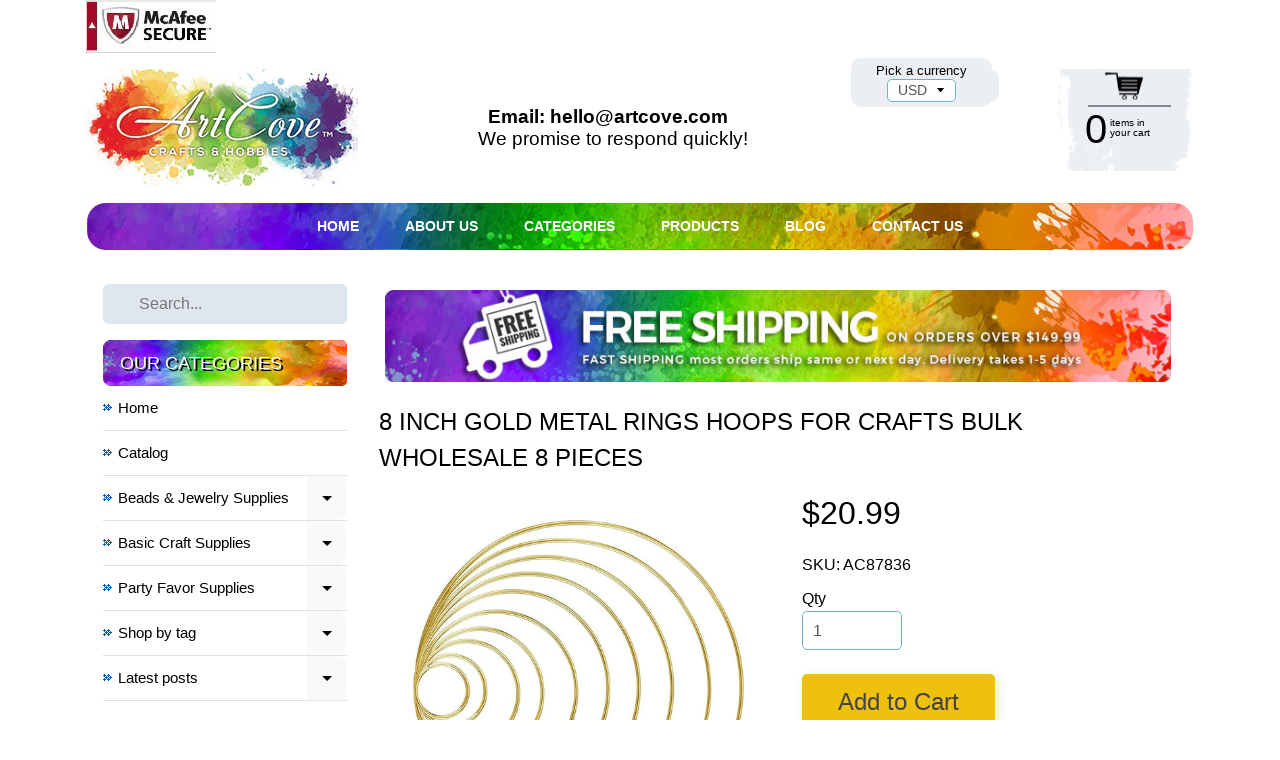

--- FILE ---
content_type: text/html; charset=utf-8
request_url: https://artcovecrafts.com/products/8-inch-gold-metal-rings-hoops-for-crafts-bulk-wholesale-8-pieces
body_size: 37065
content:
<!DOCTYPE html>
<html class="no-js" lang="en">
<head>
  <!-- Google Tag Manager -->
<script>(function(w,d,s,l,i){w[l]=w[l]||[];w[l].push({'gtm.start':
new Date().getTime(),event:'gtm.js'});var f=d.getElementsByTagName(s)[0],
j=d.createElement(s),dl=l!='dataLayer'?'&l='+l:'';j.async=true;j.src=
'https://www.googletagmanager.com/gtm.js?id='+i+dl;f.parentNode.insertBefore(j,f);
})(window,document,'script','dataLayer','GTM-MZXZFMJ');</script>
<!-- End Google Tag Manager -->

<!-- Google Site verification -->
<!-- <meta name="google-site-verification" content="k9J9kFvH3jVOa9o-UbmCj-g1ckxCGeYTqEjvR5Npucg" /> -->
<!-- Google Site verification -->

<meta charset="utf-8" />
<meta http-equiv="X-UA-Compatible" content="IE=edge" />
<meta name="viewport" content="width=device-width, initial-scale=1.0, height=device-height, minimum-scale=1.0, user-scalable=0">


  <link rel="shortcut icon" href="//artcovecrafts.com/cdn/shop/files/favicon-32x32_b077499a-3af0-4d79-bc1e-6941b30ee2ab_32x32.png?v=1613170859" type="image/png">





    <title>8 Inch Gold Metal Rings Hoops for Crafts Bulk Wholesale 8 Pieces | artcovecrafts.com</title> 





	<meta name="description" content="These 8 inch Metal Rings for Crafts Bulk Wholesale Cheap 8 Pieces per package. 8 inch Macramé Rings are a great, metal accessory that can be used in many craft projects. This 8 inch metal hoop is solid, closed, gold colored made of brass plated nickel. Approximately 1/4 inch thick. The sizes are measured by outside dia" />


<link rel="canonical" href="https://artcovecrafts.com/products/8-inch-gold-metal-rings-hoops-for-crafts-bulk-wholesale-8-pieces" /> 
<!-- /snippets/social-meta-tags.liquid -->
<meta property="og:site_name" content="artcovecrafts.com">
<meta property="og:url" content="https://artcovecrafts.com/products/8-inch-gold-metal-rings-hoops-for-crafts-bulk-wholesale-8-pieces">
<meta property="og:title" content="8 Inch Gold Metal Rings Hoops for Crafts Bulk Wholesale 8 Pieces">
<meta property="og:type" content="product">
<meta property="og:description" content="These 8 inch Metal Rings for Crafts Bulk Wholesale Cheap 8 Pieces per package. 8 inch Macramé Rings are a great, metal accessory that can be used in many craft projects. This 8 inch metal hoop is solid, closed, gold colored made of brass plated nickel. Approximately 1/4 inch thick. The sizes are measured by outside dia"><meta property="og:price:amount" content="20.99">
  <meta property="og:price:currency" content="USD"><meta property="og:image" content="http://artcovecrafts.com/cdn/shop/products/7b3da8092c33ec8a47bbe9b8c796ae25_870e12f7-a804-4467-bce0-76644d47f7e0_1024x1024.jpg?v=1610405552"><meta property="og:image" content="http://artcovecrafts.com/cdn/shop/products/1ca010a5362f27b54582de6b85b7962c_1024x1024.png?v=1590026719"><meta property="og:image" content="http://artcovecrafts.com/cdn/shop/products/93fefe0e2a831fb705817e7a1c781da2_1024x1024.png?v=1590026719">
<meta property="og:image:secure_url" content="https://artcovecrafts.com/cdn/shop/products/7b3da8092c33ec8a47bbe9b8c796ae25_870e12f7-a804-4467-bce0-76644d47f7e0_1024x1024.jpg?v=1610405552"><meta property="og:image:secure_url" content="https://artcovecrafts.com/cdn/shop/products/1ca010a5362f27b54582de6b85b7962c_1024x1024.png?v=1590026719"><meta property="og:image:secure_url" content="https://artcovecrafts.com/cdn/shop/products/93fefe0e2a831fb705817e7a1c781da2_1024x1024.png?v=1590026719">

<meta name="twitter:site" content="@">
<meta name="twitter:card" content="summary_large_image">
<meta name="twitter:title" content="8 Inch Gold Metal Rings Hoops for Crafts Bulk Wholesale 8 Pieces">
<meta name="twitter:description" content="These 8 inch Metal Rings for Crafts Bulk Wholesale Cheap 8 Pieces per package. 8 inch Macramé Rings are a great, metal accessory that can be used in many craft projects. This 8 inch metal hoop is solid, closed, gold colored made of brass plated nickel. Approximately 1/4 inch thick. The sizes are measured by outside dia">

<link href="//artcovecrafts.com/cdn/shop/t/3/assets/styles.scss.css?v=29186545244058276911759259262" rel="stylesheet" type="text/css" media="all" />
<link href="//artcovecrafts.com/cdn/shop/t/3/assets/artcove.css?v=45733641140621857191556189730" rel="stylesheet" type="text/css" media="all" />

<script>
  window.Sunrise = window.Sunrise || {};
  Sunrise.strings = {
    add_to_cart: "Add to Cart",
    sold_out: "Out of stock",
    unavailable: "Unavailable",
    money_format_json: "${{amount}}",
    money_format: "${{amount}}",
    money_with_currency_format_json: "${{amount}} USD",
    money_with_currency_format: "${{amount}} USD",
    shop_currency: "USD",
    locale: "en",
    locale_json: "en",
    customer_accounts_enabled: true,
    customer_logged_in: false
  };
</script>

<!--[if (gt IE 9)|!(IE)]><!--><script src="//artcovecrafts.com/cdn/shop/t/3/assets/lazysizes.js?v=11224823923325787921543533177" async="async"></script><!--<![endif]-->
<!--[if lte IE 9]><script src="//artcovecrafts.com/cdn/shop/t/3/assets/lazysizes.js?v=11224823923325787921543533177"></script><![endif]-->




  <script src="//artcovecrafts.com/cdn/shop/t/3/assets/vendor.js?v=76736052175140687101543533178" type="text/javascript"></script>
  <script src="//artcovecrafts.com/cdn/shop/t/3/assets/theme.js?v=93538446812676685441543533185" type="text/javascript"></script>

<script>window.performance && window.performance.mark && window.performance.mark('shopify.content_for_header.start');</script><meta name="google-site-verification" content="q20WA3iZUeZf733f4p9sMOWrCGvm9YYEjXTEt9IqH9Y">
<meta id="shopify-digital-wallet" name="shopify-digital-wallet" content="/1329037372/digital_wallets/dialog">
<meta name="shopify-checkout-api-token" content="9a38b27f982f5e68497898d624451796">
<meta id="in-context-paypal-metadata" data-shop-id="1329037372" data-venmo-supported="true" data-environment="production" data-locale="en_US" data-paypal-v4="true" data-currency="USD">
<link rel="alternate" type="application/json+oembed" href="https://artcovecrafts.com/products/8-inch-gold-metal-rings-hoops-for-crafts-bulk-wholesale-8-pieces.oembed">
<script async="async" src="/checkouts/internal/preloads.js?locale=en-US"></script>
<link rel="preconnect" href="https://shop.app" crossorigin="anonymous">
<script async="async" src="https://shop.app/checkouts/internal/preloads.js?locale=en-US&shop_id=1329037372" crossorigin="anonymous"></script>
<script id="apple-pay-shop-capabilities" type="application/json">{"shopId":1329037372,"countryCode":"US","currencyCode":"USD","merchantCapabilities":["supports3DS"],"merchantId":"gid:\/\/shopify\/Shop\/1329037372","merchantName":"artcovecrafts.com","requiredBillingContactFields":["postalAddress","email"],"requiredShippingContactFields":["postalAddress","email"],"shippingType":"shipping","supportedNetworks":["visa","masterCard","amex","discover","elo","jcb"],"total":{"type":"pending","label":"artcovecrafts.com","amount":"1.00"},"shopifyPaymentsEnabled":true,"supportsSubscriptions":true}</script>
<script id="shopify-features" type="application/json">{"accessToken":"9a38b27f982f5e68497898d624451796","betas":["rich-media-storefront-analytics"],"domain":"artcovecrafts.com","predictiveSearch":true,"shopId":1329037372,"locale":"en"}</script>
<script>var Shopify = Shopify || {};
Shopify.shop = "craftsuppliesstore.myshopify.com";
Shopify.locale = "en";
Shopify.currency = {"active":"USD","rate":"1.0"};
Shopify.country = "US";
Shopify.theme = {"name":"Sunrise","id":46076624956,"schema_name":"Sunrise","schema_version":"6.04.7","theme_store_id":57,"role":"main"};
Shopify.theme.handle = "null";
Shopify.theme.style = {"id":null,"handle":null};
Shopify.cdnHost = "artcovecrafts.com/cdn";
Shopify.routes = Shopify.routes || {};
Shopify.routes.root = "/";</script>
<script type="module">!function(o){(o.Shopify=o.Shopify||{}).modules=!0}(window);</script>
<script>!function(o){function n(){var o=[];function n(){o.push(Array.prototype.slice.apply(arguments))}return n.q=o,n}var t=o.Shopify=o.Shopify||{};t.loadFeatures=n(),t.autoloadFeatures=n()}(window);</script>
<script>
  window.ShopifyPay = window.ShopifyPay || {};
  window.ShopifyPay.apiHost = "shop.app\/pay";
  window.ShopifyPay.redirectState = null;
</script>
<script id="shop-js-analytics" type="application/json">{"pageType":"product"}</script>
<script defer="defer" async type="module" src="//artcovecrafts.com/cdn/shopifycloud/shop-js/modules/v2/client.init-shop-cart-sync_BApSsMSl.en.esm.js"></script>
<script defer="defer" async type="module" src="//artcovecrafts.com/cdn/shopifycloud/shop-js/modules/v2/chunk.common_CBoos6YZ.esm.js"></script>
<script type="module">
  await import("//artcovecrafts.com/cdn/shopifycloud/shop-js/modules/v2/client.init-shop-cart-sync_BApSsMSl.en.esm.js");
await import("//artcovecrafts.com/cdn/shopifycloud/shop-js/modules/v2/chunk.common_CBoos6YZ.esm.js");

  window.Shopify.SignInWithShop?.initShopCartSync?.({"fedCMEnabled":true,"windoidEnabled":true});

</script>
<script>
  window.Shopify = window.Shopify || {};
  if (!window.Shopify.featureAssets) window.Shopify.featureAssets = {};
  window.Shopify.featureAssets['shop-js'] = {"shop-cart-sync":["modules/v2/client.shop-cart-sync_DJczDl9f.en.esm.js","modules/v2/chunk.common_CBoos6YZ.esm.js"],"init-fed-cm":["modules/v2/client.init-fed-cm_BzwGC0Wi.en.esm.js","modules/v2/chunk.common_CBoos6YZ.esm.js"],"init-windoid":["modules/v2/client.init-windoid_BS26ThXS.en.esm.js","modules/v2/chunk.common_CBoos6YZ.esm.js"],"shop-cash-offers":["modules/v2/client.shop-cash-offers_DthCPNIO.en.esm.js","modules/v2/chunk.common_CBoos6YZ.esm.js","modules/v2/chunk.modal_Bu1hFZFC.esm.js"],"shop-button":["modules/v2/client.shop-button_D_JX508o.en.esm.js","modules/v2/chunk.common_CBoos6YZ.esm.js"],"init-shop-email-lookup-coordinator":["modules/v2/client.init-shop-email-lookup-coordinator_DFwWcvrS.en.esm.js","modules/v2/chunk.common_CBoos6YZ.esm.js"],"shop-toast-manager":["modules/v2/client.shop-toast-manager_tEhgP2F9.en.esm.js","modules/v2/chunk.common_CBoos6YZ.esm.js"],"shop-login-button":["modules/v2/client.shop-login-button_DwLgFT0K.en.esm.js","modules/v2/chunk.common_CBoos6YZ.esm.js","modules/v2/chunk.modal_Bu1hFZFC.esm.js"],"avatar":["modules/v2/client.avatar_BTnouDA3.en.esm.js"],"init-shop-cart-sync":["modules/v2/client.init-shop-cart-sync_BApSsMSl.en.esm.js","modules/v2/chunk.common_CBoos6YZ.esm.js"],"pay-button":["modules/v2/client.pay-button_BuNmcIr_.en.esm.js","modules/v2/chunk.common_CBoos6YZ.esm.js"],"init-shop-for-new-customer-accounts":["modules/v2/client.init-shop-for-new-customer-accounts_DrjXSI53.en.esm.js","modules/v2/client.shop-login-button_DwLgFT0K.en.esm.js","modules/v2/chunk.common_CBoos6YZ.esm.js","modules/v2/chunk.modal_Bu1hFZFC.esm.js"],"init-customer-accounts-sign-up":["modules/v2/client.init-customer-accounts-sign-up_TlVCiykN.en.esm.js","modules/v2/client.shop-login-button_DwLgFT0K.en.esm.js","modules/v2/chunk.common_CBoos6YZ.esm.js","modules/v2/chunk.modal_Bu1hFZFC.esm.js"],"shop-follow-button":["modules/v2/client.shop-follow-button_C5D3XtBb.en.esm.js","modules/v2/chunk.common_CBoos6YZ.esm.js","modules/v2/chunk.modal_Bu1hFZFC.esm.js"],"checkout-modal":["modules/v2/client.checkout-modal_8TC_1FUY.en.esm.js","modules/v2/chunk.common_CBoos6YZ.esm.js","modules/v2/chunk.modal_Bu1hFZFC.esm.js"],"init-customer-accounts":["modules/v2/client.init-customer-accounts_C0Oh2ljF.en.esm.js","modules/v2/client.shop-login-button_DwLgFT0K.en.esm.js","modules/v2/chunk.common_CBoos6YZ.esm.js","modules/v2/chunk.modal_Bu1hFZFC.esm.js"],"lead-capture":["modules/v2/client.lead-capture_Cq0gfm7I.en.esm.js","modules/v2/chunk.common_CBoos6YZ.esm.js","modules/v2/chunk.modal_Bu1hFZFC.esm.js"],"shop-login":["modules/v2/client.shop-login_BmtnoEUo.en.esm.js","modules/v2/chunk.common_CBoos6YZ.esm.js","modules/v2/chunk.modal_Bu1hFZFC.esm.js"],"payment-terms":["modules/v2/client.payment-terms_BHOWV7U_.en.esm.js","modules/v2/chunk.common_CBoos6YZ.esm.js","modules/v2/chunk.modal_Bu1hFZFC.esm.js"]};
</script>
<script>(function() {
  var isLoaded = false;
  function asyncLoad() {
    if (isLoaded) return;
    isLoaded = true;
    var urls = ["\/\/code.tidio.co\/03dezvktwtdcvc53nb7oecavotpnrrvq.js?shop=craftsuppliesstore.myshopify.com","https:\/\/chimpstatic.com\/mcjs-connected\/js\/users\/eda1025078b7a77f5b041e48f\/e5b88ba7cb6a1dc71198b0580.js?shop=craftsuppliesstore.myshopify.com","https:\/\/formbuilder.hulkapps.com\/skeletopapp.js?shop=craftsuppliesstore.myshopify.com","https:\/\/fastcheckout.sweetecom.com\/static\/js\/loader.js?shop=craftsuppliesstore.myshopify.com","https:\/\/s3.amazonaws.com\/verge-shopify\/verge-json-ld.js?shop=craftsuppliesstore.myshopify.com","https:\/\/avada-tag-manager.firebaseapp.com\/scripttag\/script.avada-gtm-scripttag.min.js?shop=craftsuppliesstore.myshopify.com"];
    for (var i = 0; i < urls.length; i++) {
      var s = document.createElement('script');
      s.type = 'text/javascript';
      s.async = true;
      s.src = urls[i];
      var x = document.getElementsByTagName('script')[0];
      x.parentNode.insertBefore(s, x);
    }
  };
  if(window.attachEvent) {
    window.attachEvent('onload', asyncLoad);
  } else {
    window.addEventListener('load', asyncLoad, false);
  }
})();</script>
<script id="__st">var __st={"a":1329037372,"offset":-18000,"reqid":"7d99989c-e8d5-4da0-88a2-975b0256855c-1768909516","pageurl":"artcovecrafts.com\/products\/8-inch-gold-metal-rings-hoops-for-crafts-bulk-wholesale-8-pieces","u":"ea75a9e8315d","p":"product","rtyp":"product","rid":5064264286343};</script>
<script>window.ShopifyPaypalV4VisibilityTracking = true;</script>
<script id="captcha-bootstrap">!function(){'use strict';const t='contact',e='account',n='new_comment',o=[[t,t],['blogs',n],['comments',n],[t,'customer']],c=[[e,'customer_login'],[e,'guest_login'],[e,'recover_customer_password'],[e,'create_customer']],r=t=>t.map((([t,e])=>`form[action*='/${t}']:not([data-nocaptcha='true']) input[name='form_type'][value='${e}']`)).join(','),a=t=>()=>t?[...document.querySelectorAll(t)].map((t=>t.form)):[];function s(){const t=[...o],e=r(t);return a(e)}const i='password',u='form_key',d=['recaptcha-v3-token','g-recaptcha-response','h-captcha-response',i],f=()=>{try{return window.sessionStorage}catch{return}},m='__shopify_v',_=t=>t.elements[u];function p(t,e,n=!1){try{const o=window.sessionStorage,c=JSON.parse(o.getItem(e)),{data:r}=function(t){const{data:e,action:n}=t;return t[m]||n?{data:e,action:n}:{data:t,action:n}}(c);for(const[e,n]of Object.entries(r))t.elements[e]&&(t.elements[e].value=n);n&&o.removeItem(e)}catch(o){console.error('form repopulation failed',{error:o})}}const l='form_type',E='cptcha';function T(t){t.dataset[E]=!0}const w=window,h=w.document,L='Shopify',v='ce_forms',y='captcha';let A=!1;((t,e)=>{const n=(g='f06e6c50-85a8-45c8-87d0-21a2b65856fe',I='https://cdn.shopify.com/shopifycloud/storefront-forms-hcaptcha/ce_storefront_forms_captcha_hcaptcha.v1.5.2.iife.js',D={infoText:'Protected by hCaptcha',privacyText:'Privacy',termsText:'Terms'},(t,e,n)=>{const o=w[L][v],c=o.bindForm;if(c)return c(t,g,e,D).then(n);var r;o.q.push([[t,g,e,D],n]),r=I,A||(h.body.append(Object.assign(h.createElement('script'),{id:'captcha-provider',async:!0,src:r})),A=!0)});var g,I,D;w[L]=w[L]||{},w[L][v]=w[L][v]||{},w[L][v].q=[],w[L][y]=w[L][y]||{},w[L][y].protect=function(t,e){n(t,void 0,e),T(t)},Object.freeze(w[L][y]),function(t,e,n,w,h,L){const[v,y,A,g]=function(t,e,n){const i=e?o:[],u=t?c:[],d=[...i,...u],f=r(d),m=r(i),_=r(d.filter((([t,e])=>n.includes(e))));return[a(f),a(m),a(_),s()]}(w,h,L),I=t=>{const e=t.target;return e instanceof HTMLFormElement?e:e&&e.form},D=t=>v().includes(t);t.addEventListener('submit',(t=>{const e=I(t);if(!e)return;const n=D(e)&&!e.dataset.hcaptchaBound&&!e.dataset.recaptchaBound,o=_(e),c=g().includes(e)&&(!o||!o.value);(n||c)&&t.preventDefault(),c&&!n&&(function(t){try{if(!f())return;!function(t){const e=f();if(!e)return;const n=_(t);if(!n)return;const o=n.value;o&&e.removeItem(o)}(t);const e=Array.from(Array(32),(()=>Math.random().toString(36)[2])).join('');!function(t,e){_(t)||t.append(Object.assign(document.createElement('input'),{type:'hidden',name:u})),t.elements[u].value=e}(t,e),function(t,e){const n=f();if(!n)return;const o=[...t.querySelectorAll(`input[type='${i}']`)].map((({name:t})=>t)),c=[...d,...o],r={};for(const[a,s]of new FormData(t).entries())c.includes(a)||(r[a]=s);n.setItem(e,JSON.stringify({[m]:1,action:t.action,data:r}))}(t,e)}catch(e){console.error('failed to persist form',e)}}(e),e.submit())}));const S=(t,e)=>{t&&!t.dataset[E]&&(n(t,e.some((e=>e===t))),T(t))};for(const o of['focusin','change'])t.addEventListener(o,(t=>{const e=I(t);D(e)&&S(e,y())}));const B=e.get('form_key'),M=e.get(l),P=B&&M;t.addEventListener('DOMContentLoaded',(()=>{const t=y();if(P)for(const e of t)e.elements[l].value===M&&p(e,B);[...new Set([...A(),...v().filter((t=>'true'===t.dataset.shopifyCaptcha))])].forEach((e=>S(e,t)))}))}(h,new URLSearchParams(w.location.search),n,t,e,['guest_login'])})(!0,!0)}();</script>
<script integrity="sha256-4kQ18oKyAcykRKYeNunJcIwy7WH5gtpwJnB7kiuLZ1E=" data-source-attribution="shopify.loadfeatures" defer="defer" src="//artcovecrafts.com/cdn/shopifycloud/storefront/assets/storefront/load_feature-a0a9edcb.js" crossorigin="anonymous"></script>
<script crossorigin="anonymous" defer="defer" src="//artcovecrafts.com/cdn/shopifycloud/storefront/assets/shopify_pay/storefront-65b4c6d7.js?v=20250812"></script>
<script data-source-attribution="shopify.dynamic_checkout.dynamic.init">var Shopify=Shopify||{};Shopify.PaymentButton=Shopify.PaymentButton||{isStorefrontPortableWallets:!0,init:function(){window.Shopify.PaymentButton.init=function(){};var t=document.createElement("script");t.src="https://artcovecrafts.com/cdn/shopifycloud/portable-wallets/latest/portable-wallets.en.js",t.type="module",document.head.appendChild(t)}};
</script>
<script data-source-attribution="shopify.dynamic_checkout.buyer_consent">
  function portableWalletsHideBuyerConsent(e){var t=document.getElementById("shopify-buyer-consent"),n=document.getElementById("shopify-subscription-policy-button");t&&n&&(t.classList.add("hidden"),t.setAttribute("aria-hidden","true"),n.removeEventListener("click",e))}function portableWalletsShowBuyerConsent(e){var t=document.getElementById("shopify-buyer-consent"),n=document.getElementById("shopify-subscription-policy-button");t&&n&&(t.classList.remove("hidden"),t.removeAttribute("aria-hidden"),n.addEventListener("click",e))}window.Shopify?.PaymentButton&&(window.Shopify.PaymentButton.hideBuyerConsent=portableWalletsHideBuyerConsent,window.Shopify.PaymentButton.showBuyerConsent=portableWalletsShowBuyerConsent);
</script>
<script data-source-attribution="shopify.dynamic_checkout.cart.bootstrap">document.addEventListener("DOMContentLoaded",(function(){function t(){return document.querySelector("shopify-accelerated-checkout-cart, shopify-accelerated-checkout")}if(t())Shopify.PaymentButton.init();else{new MutationObserver((function(e,n){t()&&(Shopify.PaymentButton.init(),n.disconnect())})).observe(document.body,{childList:!0,subtree:!0})}}));
</script>
<link id="shopify-accelerated-checkout-styles" rel="stylesheet" media="screen" href="https://artcovecrafts.com/cdn/shopifycloud/portable-wallets/latest/accelerated-checkout-backwards-compat.css" crossorigin="anonymous">
<style id="shopify-accelerated-checkout-cart">
        #shopify-buyer-consent {
  margin-top: 1em;
  display: inline-block;
  width: 100%;
}

#shopify-buyer-consent.hidden {
  display: none;
}

#shopify-subscription-policy-button {
  background: none;
  border: none;
  padding: 0;
  text-decoration: underline;
  font-size: inherit;
  cursor: pointer;
}

#shopify-subscription-policy-button::before {
  box-shadow: none;
}

      </style>

<script>window.performance && window.performance.mark && window.performance.mark('shopify.content_for_header.end');</script>
<!-- Generated by AVADA -->








  <!-- Google Tag Manager -->
  <script>
  (function(w,d,s,l,i){w[l]=w[l]||[];w[l].push({'gtm.start': new Date().getTime(),event:'gtm.js'});var f=d.getElementsByTagName(s)[0],
    j=d.createElement(s),dl=l!='dataLayer'?'&l='+l:'';j.async=true;j.src=
    'https://www.googletagmanager.com/gtm.js?id='+i+dl;f.parentNode.insertBefore(j,f);
    })(window,document,'script','dataLayer','GTM-MZXZFMJ');
  </script>
  <!-- End Google Tag Manager -->


<script type="text/javascript">
  var AVADA_GTM = AVADA_GTM || {};
  AVADA_GTM.template = "product";
  AVADA_GTM.cart = {"note":null,"attributes":{},"original_total_price":0,"total_price":0,"total_discount":0,"total_weight":0.0,"item_count":0,"items":[],"requires_shipping":false,"currency":"USD","items_subtotal_price":0,"cart_level_discount_applications":[],"checkout_charge_amount":0};
  AVADA_GTM.currencyCode = "USD";
  
    AVADA_GTM.product = {"id":5064264286343,"title":"8 Inch Gold Metal Rings Hoops for Crafts Bulk Wholesale 8 Pieces","handle":"8-inch-gold-metal-rings-hoops-for-crafts-bulk-wholesale-8-pieces","description":"\u003cp\u003eThese 8 inch Metal Rings for Crafts Bulk Wholesale Cheap 8 Pieces per package. 8 inch Macramé Rings are a great, metal accessory that can be used in many craft projects. This 8 inch metal hoop is solid, closed, gold colored made of brass plated nickel. Approximately 1\/4 inch thick. The sizes are measured by outside diameter. Use these 8 inch craft rings for your home decor and craft projects. Wrap around some colorful wires to change the exterior color or glue fabric, cotton string, lace, ribbon or flowers around the ring. These metal rings for crafts can make centerpieces by wrapping or gluing silk flowers or fabric \u0026amp; ribbons around ring. Frame your handwork projects and display as art. Great to use as with leather and bead projects. Something they are called metal o-rings or dream catcher rings. These metal hoops are great for: dream catchers, sun catchers, mandalas, plant hangers, centerpieces, wreaths and other many other craft projects. Please be advised that these hoops can be different shades of gold at from batch to batch or size to size. Warning: Small Parts. Not for children under 3 years old.\u003c\/p\u003e","published_at":"2020-05-20T22:05:19-04:00","created_at":"2020-05-20T22:05:19-04:00","vendor":"Pepperell","type":"","tags":[],"price":2099,"price_min":2099,"price_max":2099,"available":true,"price_varies":false,"compare_at_price":null,"compare_at_price_min":0,"compare_at_price_max":0,"compare_at_price_varies":false,"variants":[{"id":34233362284679,"title":"Default Title","option1":"Default Title","option2":null,"option3":null,"sku":"AC87836","requires_shipping":true,"taxable":true,"featured_image":null,"available":true,"name":"8 Inch Gold Metal Rings Hoops for Crafts Bulk Wholesale 8 Pieces","public_title":null,"options":["Default Title"],"price":2099,"weight":439,"compare_at_price":null,"inventory_management":"shopify","barcode":"607963387836","requires_selling_plan":false,"selling_plan_allocations":[]}],"images":["\/\/artcovecrafts.com\/cdn\/shop\/products\/7b3da8092c33ec8a47bbe9b8c796ae25_870e12f7-a804-4467-bce0-76644d47f7e0.jpg?v=1610405552","\/\/artcovecrafts.com\/cdn\/shop\/products\/1ca010a5362f27b54582de6b85b7962c.png?v=1590026719","\/\/artcovecrafts.com\/cdn\/shop\/products\/93fefe0e2a831fb705817e7a1c781da2.png?v=1590026719","\/\/artcovecrafts.com\/cdn\/shop\/products\/619a8f9f4a8b1cd68ea53515fac8b39f_876cbddb-4f33-40b8-818c-17f161b8c7e4.jpg?v=1590026719"],"featured_image":"\/\/artcovecrafts.com\/cdn\/shop\/products\/7b3da8092c33ec8a47bbe9b8c796ae25_870e12f7-a804-4467-bce0-76644d47f7e0.jpg?v=1610405552","options":["Title"],"media":[{"alt":"8 Inch Gold Metal Rings Hoops for Crafts Bulk Wholesale 8 Pieces","id":9001401024647,"position":1,"preview_image":{"aspect_ratio":1.0,"height":1024,"width":1024,"src":"\/\/artcovecrafts.com\/cdn\/shop\/products\/7b3da8092c33ec8a47bbe9b8c796ae25_870e12f7-a804-4467-bce0-76644d47f7e0.jpg?v=1610405552"},"aspect_ratio":1.0,"height":1024,"media_type":"image","src":"\/\/artcovecrafts.com\/cdn\/shop\/products\/7b3da8092c33ec8a47bbe9b8c796ae25_870e12f7-a804-4467-bce0-76644d47f7e0.jpg?v=1610405552","width":1024},{"alt":null,"id":9001401057415,"position":2,"preview_image":{"aspect_ratio":1.0,"height":1024,"width":1024,"src":"\/\/artcovecrafts.com\/cdn\/shop\/products\/1ca010a5362f27b54582de6b85b7962c.png?v=1590026719"},"aspect_ratio":1.0,"height":1024,"media_type":"image","src":"\/\/artcovecrafts.com\/cdn\/shop\/products\/1ca010a5362f27b54582de6b85b7962c.png?v=1590026719","width":1024},{"alt":null,"id":9001401090183,"position":3,"preview_image":{"aspect_ratio":1.0,"height":1024,"width":1024,"src":"\/\/artcovecrafts.com\/cdn\/shop\/products\/93fefe0e2a831fb705817e7a1c781da2.png?v=1590026719"},"aspect_ratio":1.0,"height":1024,"media_type":"image","src":"\/\/artcovecrafts.com\/cdn\/shop\/products\/93fefe0e2a831fb705817e7a1c781da2.png?v=1590026719","width":1024},{"alt":null,"id":9001401122951,"position":4,"preview_image":{"aspect_ratio":1.0,"height":500,"width":500,"src":"\/\/artcovecrafts.com\/cdn\/shop\/products\/619a8f9f4a8b1cd68ea53515fac8b39f_876cbddb-4f33-40b8-818c-17f161b8c7e4.jpg?v=1590026719"},"aspect_ratio":1.0,"height":500,"media_type":"image","src":"\/\/artcovecrafts.com\/cdn\/shop\/products\/619a8f9f4a8b1cd68ea53515fac8b39f_876cbddb-4f33-40b8-818c-17f161b8c7e4.jpg?v=1590026719","width":500}],"requires_selling_plan":false,"selling_plan_groups":[],"content":"\u003cp\u003eThese 8 inch Metal Rings for Crafts Bulk Wholesale Cheap 8 Pieces per package. 8 inch Macramé Rings are a great, metal accessory that can be used in many craft projects. This 8 inch metal hoop is solid, closed, gold colored made of brass plated nickel. Approximately 1\/4 inch thick. The sizes are measured by outside diameter. Use these 8 inch craft rings for your home decor and craft projects. Wrap around some colorful wires to change the exterior color or glue fabric, cotton string, lace, ribbon or flowers around the ring. These metal rings for crafts can make centerpieces by wrapping or gluing silk flowers or fabric \u0026amp; ribbons around ring. Frame your handwork projects and display as art. Great to use as with leather and bead projects. Something they are called metal o-rings or dream catcher rings. These metal hoops are great for: dream catchers, sun catchers, mandalas, plant hangers, centerpieces, wreaths and other many other craft projects. Please be advised that these hoops can be different shades of gold at from batch to batch or size to size. Warning: Small Parts. Not for children under 3 years old.\u003c\/p\u003e"};
  
  
  
</script>


<!-- End generated by AVADA --><script>window.BOLD = window.BOLD || {};
    window.BOLD.common = window.BOLD.common || {};
    window.BOLD.common.Shopify = window.BOLD.common.Shopify || {};
    window.BOLD.common.Shopify.shop = {
      domain: 'artcovecrafts.com',
      permanent_domain: 'craftsuppliesstore.myshopify.com',
      url: 'https://artcovecrafts.com',
      secure_url: 'https://artcovecrafts.com',
      money_format: "${{amount}}",
      currency: "USD"
    };
    window.BOLD.common.Shopify.customer = {
      id: null,
      tags: null,
    };
    window.BOLD.common.Shopify.cart = {"note":null,"attributes":{},"original_total_price":0,"total_price":0,"total_discount":0,"total_weight":0.0,"item_count":0,"items":[],"requires_shipping":false,"currency":"USD","items_subtotal_price":0,"cart_level_discount_applications":[],"checkout_charge_amount":0};
    window.BOLD.common.template = 'product';window.BOLD.common.Shopify.formatMoney = function(money, format) {
        function n(t, e) {
            return "undefined" == typeof t ? e : t
        }
        function r(t, e, r, i) {
            if (e = n(e, 2),
                r = n(r, ","),
                i = n(i, "."),
            isNaN(t) || null == t)
                return 0;
            t = (t / 100).toFixed(e);
            var o = t.split(".")
                , a = o[0].replace(/(\d)(?=(\d\d\d)+(?!\d))/g, "$1" + r)
                , s = o[1] ? i + o[1] : "";
            return a + s
        }
        "string" == typeof money && (money = money.replace(".", ""));
        var i = ""
            , o = /\{\{\s*(\w+)\s*\}\}/
            , a = format || window.BOLD.common.Shopify.shop.money_format || window.Shopify.money_format || "$ {{ amount }}";
        switch (a.match(o)[1]) {
            case "amount":
                i = r(money, 2, ",", ".");
                break;
            case "amount_no_decimals":
                i = r(money, 0, ",", ".");
                break;
            case "amount_with_comma_separator":
                i = r(money, 2, ".", ",");
                break;
            case "amount_no_decimals_with_comma_separator":
                i = r(money, 0, ".", ",");
                break;
            case "amount_with_space_separator":
                i = r(money, 2, " ", ",");
                break;
            case "amount_no_decimals_with_space_separator":
                i = r(money, 0, " ", ",");
                break;
            case "amount_with_apostrophe_separator":
                i = r(money, 2, "'", ".");
                break;
        }
        return a.replace(o, i);
    };
    window.BOLD.common.Shopify.saveProduct = function (handle, product, productData) {
      if (typeof handle === 'string' && typeof window.BOLD.common.Shopify.products[handle] === 'undefined') {
        if (typeof product === 'number') {
          window.BOLD.common.Shopify.handles[product] = handle;
          product = { id: product, product: productData };
        }
        window.BOLD.common.Shopify.products[handle] = product;
      }
    };
    window.BOLD.common.Shopify.saveVariant = function (variant_id, variant) {
      if (typeof variant_id === 'number' && typeof window.BOLD.common.Shopify.variants[variant_id] === 'undefined') {
        window.BOLD.common.Shopify.variants[variant_id] = variant;
      }
    };window.BOLD.common.Shopify.products = window.BOLD.common.Shopify.products || {};
    window.BOLD.common.Shopify.variants = window.BOLD.common.Shopify.variants || {};
    window.BOLD.common.Shopify.handles = window.BOLD.common.Shopify.handles || {};window.BOLD.common.Shopify.handle = "8-inch-gold-metal-rings-hoops-for-crafts-bulk-wholesale-8-pieces"
window.BOLD.common.Shopify.saveProduct("8-inch-gold-metal-rings-hoops-for-crafts-bulk-wholesale-8-pieces", 5064264286343, {"id":5064264286343,"title":"8 Inch Gold Metal Rings Hoops for Crafts Bulk Wholesale 8 Pieces","handle":"8-inch-gold-metal-rings-hoops-for-crafts-bulk-wholesale-8-pieces","description":"\u003cp\u003eThese 8 inch Metal Rings for Crafts Bulk Wholesale Cheap 8 Pieces per package. 8 inch Macramé Rings are a great, metal accessory that can be used in many craft projects. This 8 inch metal hoop is solid, closed, gold colored made of brass plated nickel. Approximately 1\/4 inch thick. The sizes are measured by outside diameter. Use these 8 inch craft rings for your home decor and craft projects. Wrap around some colorful wires to change the exterior color or glue fabric, cotton string, lace, ribbon or flowers around the ring. These metal rings for crafts can make centerpieces by wrapping or gluing silk flowers or fabric \u0026amp; ribbons around ring. Frame your handwork projects and display as art. Great to use as with leather and bead projects. Something they are called metal o-rings or dream catcher rings. These metal hoops are great for: dream catchers, sun catchers, mandalas, plant hangers, centerpieces, wreaths and other many other craft projects. Please be advised that these hoops can be different shades of gold at from batch to batch or size to size. Warning: Small Parts. Not for children under 3 years old.\u003c\/p\u003e","published_at":"2020-05-20T22:05:19-04:00","created_at":"2020-05-20T22:05:19-04:00","vendor":"Pepperell","type":"","tags":[],"price":2099,"price_min":2099,"price_max":2099,"available":true,"price_varies":false,"compare_at_price":null,"compare_at_price_min":0,"compare_at_price_max":0,"compare_at_price_varies":false,"variants":[{"id":34233362284679,"title":"Default Title","option1":"Default Title","option2":null,"option3":null,"sku":"AC87836","requires_shipping":true,"taxable":true,"featured_image":null,"available":true,"name":"8 Inch Gold Metal Rings Hoops for Crafts Bulk Wholesale 8 Pieces","public_title":null,"options":["Default Title"],"price":2099,"weight":439,"compare_at_price":null,"inventory_management":"shopify","barcode":"607963387836","requires_selling_plan":false,"selling_plan_allocations":[]}],"images":["\/\/artcovecrafts.com\/cdn\/shop\/products\/7b3da8092c33ec8a47bbe9b8c796ae25_870e12f7-a804-4467-bce0-76644d47f7e0.jpg?v=1610405552","\/\/artcovecrafts.com\/cdn\/shop\/products\/1ca010a5362f27b54582de6b85b7962c.png?v=1590026719","\/\/artcovecrafts.com\/cdn\/shop\/products\/93fefe0e2a831fb705817e7a1c781da2.png?v=1590026719","\/\/artcovecrafts.com\/cdn\/shop\/products\/619a8f9f4a8b1cd68ea53515fac8b39f_876cbddb-4f33-40b8-818c-17f161b8c7e4.jpg?v=1590026719"],"featured_image":"\/\/artcovecrafts.com\/cdn\/shop\/products\/7b3da8092c33ec8a47bbe9b8c796ae25_870e12f7-a804-4467-bce0-76644d47f7e0.jpg?v=1610405552","options":["Title"],"media":[{"alt":"8 Inch Gold Metal Rings Hoops for Crafts Bulk Wholesale 8 Pieces","id":9001401024647,"position":1,"preview_image":{"aspect_ratio":1.0,"height":1024,"width":1024,"src":"\/\/artcovecrafts.com\/cdn\/shop\/products\/7b3da8092c33ec8a47bbe9b8c796ae25_870e12f7-a804-4467-bce0-76644d47f7e0.jpg?v=1610405552"},"aspect_ratio":1.0,"height":1024,"media_type":"image","src":"\/\/artcovecrafts.com\/cdn\/shop\/products\/7b3da8092c33ec8a47bbe9b8c796ae25_870e12f7-a804-4467-bce0-76644d47f7e0.jpg?v=1610405552","width":1024},{"alt":null,"id":9001401057415,"position":2,"preview_image":{"aspect_ratio":1.0,"height":1024,"width":1024,"src":"\/\/artcovecrafts.com\/cdn\/shop\/products\/1ca010a5362f27b54582de6b85b7962c.png?v=1590026719"},"aspect_ratio":1.0,"height":1024,"media_type":"image","src":"\/\/artcovecrafts.com\/cdn\/shop\/products\/1ca010a5362f27b54582de6b85b7962c.png?v=1590026719","width":1024},{"alt":null,"id":9001401090183,"position":3,"preview_image":{"aspect_ratio":1.0,"height":1024,"width":1024,"src":"\/\/artcovecrafts.com\/cdn\/shop\/products\/93fefe0e2a831fb705817e7a1c781da2.png?v=1590026719"},"aspect_ratio":1.0,"height":1024,"media_type":"image","src":"\/\/artcovecrafts.com\/cdn\/shop\/products\/93fefe0e2a831fb705817e7a1c781da2.png?v=1590026719","width":1024},{"alt":null,"id":9001401122951,"position":4,"preview_image":{"aspect_ratio":1.0,"height":500,"width":500,"src":"\/\/artcovecrafts.com\/cdn\/shop\/products\/619a8f9f4a8b1cd68ea53515fac8b39f_876cbddb-4f33-40b8-818c-17f161b8c7e4.jpg?v=1590026719"},"aspect_ratio":1.0,"height":500,"media_type":"image","src":"\/\/artcovecrafts.com\/cdn\/shop\/products\/619a8f9f4a8b1cd68ea53515fac8b39f_876cbddb-4f33-40b8-818c-17f161b8c7e4.jpg?v=1590026719","width":500}],"requires_selling_plan":false,"selling_plan_groups":[],"content":"\u003cp\u003eThese 8 inch Metal Rings for Crafts Bulk Wholesale Cheap 8 Pieces per package. 8 inch Macramé Rings are a great, metal accessory that can be used in many craft projects. This 8 inch metal hoop is solid, closed, gold colored made of brass plated nickel. Approximately 1\/4 inch thick. The sizes are measured by outside diameter. Use these 8 inch craft rings for your home decor and craft projects. Wrap around some colorful wires to change the exterior color or glue fabric, cotton string, lace, ribbon or flowers around the ring. These metal rings for crafts can make centerpieces by wrapping or gluing silk flowers or fabric \u0026amp; ribbons around ring. Frame your handwork projects and display as art. Great to use as with leather and bead projects. Something they are called metal o-rings or dream catcher rings. These metal hoops are great for: dream catchers, sun catchers, mandalas, plant hangers, centerpieces, wreaths and other many other craft projects. Please be advised that these hoops can be different shades of gold at from batch to batch or size to size. Warning: Small Parts. Not for children under 3 years old.\u003c\/p\u003e"});window.BOLD.common.Shopify.saveVariant(34233362284679, { variant: {"id":34233362284679,"title":"Default Title","option1":"Default Title","option2":null,"option3":null,"sku":"AC87836","requires_shipping":true,"taxable":true,"featured_image":null,"available":true,"name":"8 Inch Gold Metal Rings Hoops for Crafts Bulk Wholesale 8 Pieces","public_title":null,"options":["Default Title"],"price":2099,"weight":439,"compare_at_price":null,"inventory_management":"shopify","barcode":"607963387836","requires_selling_plan":false,"selling_plan_allocations":[]}, inventory_quantity: 4, product_id: 5064264286343, product_handle: "8-inch-gold-metal-rings-hoops-for-crafts-bulk-wholesale-8-pieces", price: 2099, variant_title: "Default Title", group_id: '', csp_metafield: {}});window.BOLD.apps_installed = {"Currency":1} || {};window.BOLD.common.Shopify.metafields = window.BOLD.common.Shopify.metafields || {};window.BOLD.common.Shopify.metafields["bold_rp"] = {};window.BOLD.common.Shopify.metafields["bold_csp_defaults"] = {};</script><link href="//artcovecrafts.com/cdn/shop/t/3/assets/paymentfont.scss.css?v=90322901349028766181761248970" rel="stylesheet" type="text/css" media="all" />


				        <style>
				            .intl-tel-input .country-list .country-name,.intl-tel-input .country-list .dial-code,.intl-tel-input .country-list .flag-box{vertical-align:middle }.intl-tel-input{position:relative;display:block }.intl-tel-input *{box-sizing:border-box;-moz-box-sizing:border-box }.intl-tel-input .hide{display:none }.intl-tel-input .v-hide{visibility:hidden }.intl-tel-input input,.intl-tel-input input[type=tel],.intl-tel-input input[type=text]{position:relative;z-index:0;margin-top:0!important;margin-bottom:0!important;padding-right:36px;margin-right:0 }.intl-tel-input .flag-container{position:absolute;top:0;bottom:0;right:0;padding:1px }.intl-tel-input .selected-flag{z-index:1;position:relative;width:36px;height:100%;padding:0 0 0 8px }.intl-tel-input .selected-flag .iti-flag{position:absolute;top:0;bottom:0;margin:auto }.intl-tel-input .selected-flag .iti-arrow{position:absolute;top:50%;margin-top:-2px;right:6px;width:0;height:0;border-left:3px solid transparent;border-right:3px solid transparent;border-top:4px solid #555 }.intl-tel-input .selected-flag .iti-arrow.up{border-top:none;border-bottom:4px solid #555 }.intl-tel-input .country-list{position:absolute;z-index:2;list-style:none;text-align:left;padding:0;margin:0 0 0 -1px;box-shadow:1px 1px 4px rgba(0,0,0,.2);background-color:#fff;border:1px solid #CCC;white-space:nowrap;max-height:200px;overflow-y:scroll }.intl-tel-input .country-list .country.highlight,.intl-tel-input.allow-dropdown .flag-container:hover .selected-flag{background-color:rgba(0,0,0,.05) }.intl-tel-input .country-list.dropup{bottom:100%;margin-bottom:-1px }.intl-tel-input .country-list .flag-box{display:inline-block;width:20px }@media (max-width:500px){.intl-tel-input .country-list{white-space:normal }}.intl-tel-input .country-list .divider{padding-bottom:5px;margin-bottom:5px;border-bottom:1px solid #CCC }.intl-tel-input .country-list .country{padding:5px 10px }.intl-tel-input .country-list .country .dial-code{color:#999 }.intl-tel-input .country-list .country-name,.intl-tel-input .country-list .flag-box{margin-right:6px }.intl-tel-input.allow-dropdown input,.intl-tel-input.allow-dropdown input[type=tel],.intl-tel-input.allow-dropdown input[type=text],.intl-tel-input.separate-dial-code input,.intl-tel-input.separate-dial-code input[type=tel],.intl-tel-input.separate-dial-code input[type=text]{padding-right:6px;padding-left:52px;margin-left:0 }.intl-tel-input.allow-dropdown .flag-container,.intl-tel-input.separate-dial-code .flag-container{right:auto;left:0 }.intl-tel-input.allow-dropdown .selected-flag,.intl-tel-input.separate-dial-code .selected-flag{width:46px }.intl-tel-input.allow-dropdown .flag-container:hover{cursor:pointer }.intl-tel-input.allow-dropdown input[disabled]+.flag-container:hover,.intl-tel-input.allow-dropdown input[readonly]+.flag-container:hover{cursor:default }.intl-tel-input.allow-dropdown input[disabled]+.flag-container:hover .selected-flag,.intl-tel-input.allow-dropdown input[readonly]+.flag-container:hover .selected-flag{background-color:transparent }.intl-tel-input.separate-dial-code .selected-flag{background-color:rgba(0,0,0,.05);display:table }.intl-tel-input.separate-dial-code .selected-dial-code{display:table-cell;vertical-align:middle;padding-left:28px }.intl-tel-input.separate-dial-code.iti-sdc-2 input,.intl-tel-input.separate-dial-code.iti-sdc-2 input[type=tel],.intl-tel-input.separate-dial-code.iti-sdc-2 input[type=text]{padding-left:66px }.intl-tel-input.separate-dial-code.iti-sdc-2 .selected-flag{width:60px }.intl-tel-input.separate-dial-code.allow-dropdown.iti-sdc-2 input,.intl-tel-input.separate-dial-code.allow-dropdown.iti-sdc-2 input[type=tel],.intl-tel-input.separate-dial-code.allow-dropdown.iti-sdc-2 input[type=text]{padding-left:76px }.intl-tel-input.separate-dial-code.allow-dropdown.iti-sdc-2 .selected-flag{width:70px }.intl-tel-input.separate-dial-code.iti-sdc-3 input,.intl-tel-input.separate-dial-code.iti-sdc-3 input[type=tel],.intl-tel-input.separate-dial-code.iti-sdc-3 input[type=text]{padding-left:74px }.intl-tel-input.separate-dial-code.iti-sdc-3 .selected-flag{width:68px }.intl-tel-input.separate-dial-code.allow-dropdown.iti-sdc-3 input,.intl-tel-input.separate-dial-code.allow-dropdown.iti-sdc-3 input[type=tel],.intl-tel-input.separate-dial-code.allow-dropdown.iti-sdc-3 input[type=text]{padding-left:84px }.intl-tel-input.separate-dial-code.allow-dropdown.iti-sdc-3 .selected-flag{width:78px }.intl-tel-input.separate-dial-code.iti-sdc-4 input,.intl-tel-input.separate-dial-code.iti-sdc-4 input[type=tel],.intl-tel-input.separate-dial-code.iti-sdc-4 input[type=text]{padding-left:82px }.intl-tel-input.separate-dial-code.iti-sdc-4 .selected-flag{width:76px }.intl-tel-input.separate-dial-code.allow-dropdown.iti-sdc-4 input,.intl-tel-input.separate-dial-code.allow-dropdown.iti-sdc-4 input[type=tel],.intl-tel-input.separate-dial-code.allow-dropdown.iti-sdc-4 input[type=text]{padding-left:92px }.intl-tel-input.separate-dial-code.allow-dropdown.iti-sdc-4 .selected-flag{width:86px }.intl-tel-input.separate-dial-code.iti-sdc-5 input,.intl-tel-input.separate-dial-code.iti-sdc-5 input[type=tel],.intl-tel-input.separate-dial-code.iti-sdc-5 input[type=text]{padding-left:90px }.intl-tel-input.separate-dial-code.iti-sdc-5 .selected-flag{width:84px }.intl-tel-input.separate-dial-code.allow-dropdown.iti-sdc-5 input,.intl-tel-input.separate-dial-code.allow-dropdown.iti-sdc-5 input[type=tel],.intl-tel-input.separate-dial-code.allow-dropdown.iti-sdc-5 input[type=text]{padding-left:100px }.intl-tel-input.separate-dial-code.allow-dropdown.iti-sdc-5 .selected-flag{width:94px }.intl-tel-input.iti-container{position:absolute;top:-1000px;left:-1000px;z-index:1060;padding:1px }.intl-tel-input.iti-container:hover{cursor:pointer }.iti-mobile .intl-tel-input.iti-container{top:30px;bottom:30px;left:30px;right:30px;position:fixed; z-index: 99999;}.iti-mobile .intl-tel-input .country-list{max-height:100%;width:100% }.iti-mobile .intl-tel-input .country-list .country{padding:10px;line-height:1.5em }.iti-flag{width:20px }.iti-flag.be{width:18px }.iti-flag.ch{width:15px }.iti-flag.mc{width:19px }.iti-flag.ac{height:10px;background-position:0 0 }.iti-flag.ad{height:14px;background-position:-22px 0 }.iti-flag.ae{height:10px;background-position:-44px 0 }.iti-flag.af{height:14px;background-position:-66px 0 }.iti-flag.ag{height:14px;background-position:-88px 0 }.iti-flag.ai{height:10px;background-position:-110px 0 }.iti-flag.al{height:15px;background-position:-132px 0 }.iti-flag.am{height:10px;background-position:-154px 0 }.iti-flag.ao{height:14px;background-position:-176px 0 }.iti-flag.aq{height:14px;background-position:-198px 0 }.iti-flag.ar{height:13px;background-position:-220px 0 }.iti-flag.as{height:10px;background-position:-242px 0 }.iti-flag.at{height:14px;background-position:-264px 0 }.iti-flag.au{height:10px;background-position:-286px 0 }.iti-flag.aw{height:14px;background-position:-308px 0 }.iti-flag.ax{height:13px;background-position:-330px 0 }.iti-flag.az{height:10px;background-position:-352px 0 }.iti-flag.ba{height:10px;background-position:-374px 0 }.iti-flag.bb{height:14px;background-position:-396px 0 }.iti-flag.bd{height:12px;background-position:-418px 0 }.iti-flag.be{height:15px;background-position:-440px 0 }.iti-flag.bf{height:14px;background-position:-460px 0 }.iti-flag.bg{height:12px;background-position:-482px 0 }.iti-flag.bh{height:12px;background-position:-504px 0 }.iti-flag.bi{height:12px;background-position:-526px 0 }.iti-flag.bj{height:14px;background-position:-548px 0 }.iti-flag.bl{height:14px;background-position:-570px 0 }.iti-flag.bm{height:10px;background-position:-592px 0 }.iti-flag.bn{height:10px;background-position:-614px 0 }.iti-flag.bo{height:14px;background-position:-636px 0 }.iti-flag.bq{height:14px;background-position:-658px 0 }.iti-flag.br{height:14px;background-position:-680px 0 }.iti-flag.bs{height:10px;background-position:-702px 0 }.iti-flag.bt{height:14px;background-position:-724px 0 }.iti-flag.bv{height:15px;background-position:-746px 0 }.iti-flag.bw{height:14px;background-position:-768px 0 }.iti-flag.by{height:10px;background-position:-790px 0 }.iti-flag.bz{height:14px;background-position:-812px 0 }.iti-flag.ca{height:10px;background-position:-834px 0 }.iti-flag.cc{height:10px;background-position:-856px 0 }.iti-flag.cd{height:15px;background-position:-878px 0 }.iti-flag.cf{height:14px;background-position:-900px 0 }.iti-flag.cg{height:14px;background-position:-922px 0 }.iti-flag.ch{height:15px;background-position:-944px 0 }.iti-flag.ci{height:14px;background-position:-961px 0 }.iti-flag.ck{height:10px;background-position:-983px 0 }.iti-flag.cl{height:14px;background-position:-1005px 0 }.iti-flag.cm{height:14px;background-position:-1027px 0 }.iti-flag.cn{height:14px;background-position:-1049px 0 }.iti-flag.co{height:14px;background-position:-1071px 0 }.iti-flag.cp{height:14px;background-position:-1093px 0 }.iti-flag.cr{height:12px;background-position:-1115px 0 }.iti-flag.cu{height:10px;background-position:-1137px 0 }.iti-flag.cv{height:12px;background-position:-1159px 0 }.iti-flag.cw{height:14px;background-position:-1181px 0 }.iti-flag.cx{height:10px;background-position:-1203px 0 }.iti-flag.cy{height:14px;background-position:-1225px 0 }.iti-flag.cz{height:14px;background-position:-1247px 0 }.iti-flag.de{height:12px;background-position:-1269px 0 }.iti-flag.dg{height:10px;background-position:-1291px 0 }.iti-flag.dj{height:14px;background-position:-1313px 0 }.iti-flag.dk{height:15px;background-position:-1335px 0 }.iti-flag.dm{height:10px;background-position:-1357px 0 }.iti-flag.do{height:14px;background-position:-1379px 0 }.iti-flag.dz{height:14px;background-position:-1401px 0 }.iti-flag.ea{height:14px;background-position:-1423px 0 }.iti-flag.ec{height:14px;background-position:-1445px 0 }.iti-flag.ee{height:13px;background-position:-1467px 0 }.iti-flag.eg{height:14px;background-position:-1489px 0 }.iti-flag.eh{height:10px;background-position:-1511px 0 }.iti-flag.er{height:10px;background-position:-1533px 0 }.iti-flag.es{height:14px;background-position:-1555px 0 }.iti-flag.et{height:10px;background-position:-1577px 0 }.iti-flag.eu{height:14px;background-position:-1599px 0 }.iti-flag.fi{height:12px;background-position:-1621px 0 }.iti-flag.fj{height:10px;background-position:-1643px 0 }.iti-flag.fk{height:10px;background-position:-1665px 0 }.iti-flag.fm{height:11px;background-position:-1687px 0 }.iti-flag.fo{height:15px;background-position:-1709px 0 }.iti-flag.fr{height:14px;background-position:-1731px 0 }.iti-flag.ga{height:15px;background-position:-1753px 0 }.iti-flag.gb{height:10px;background-position:-1775px 0 }.iti-flag.gd{height:12px;background-position:-1797px 0 }.iti-flag.ge{height:14px;background-position:-1819px 0 }.iti-flag.gf{height:14px;background-position:-1841px 0 }.iti-flag.gg{height:14px;background-position:-1863px 0 }.iti-flag.gh{height:14px;background-position:-1885px 0 }.iti-flag.gi{height:10px;background-position:-1907px 0 }.iti-flag.gl{height:14px;background-position:-1929px 0 }.iti-flag.gm{height:14px;background-position:-1951px 0 }.iti-flag.gn{height:14px;background-position:-1973px 0 }.iti-flag.gp{height:14px;background-position:-1995px 0 }.iti-flag.gq{height:14px;background-position:-2017px 0 }.iti-flag.gr{height:14px;background-position:-2039px 0 }.iti-flag.gs{height:10px;background-position:-2061px 0 }.iti-flag.gt{height:13px;background-position:-2083px 0 }.iti-flag.gu{height:11px;background-position:-2105px 0 }.iti-flag.gw{height:10px;background-position:-2127px 0 }.iti-flag.gy{height:12px;background-position:-2149px 0 }.iti-flag.hk{height:14px;background-position:-2171px 0 }.iti-flag.hm{height:10px;background-position:-2193px 0 }.iti-flag.hn{height:10px;background-position:-2215px 0 }.iti-flag.hr{height:10px;background-position:-2237px 0 }.iti-flag.ht{height:12px;background-position:-2259px 0 }.iti-flag.hu{height:10px;background-position:-2281px 0 }.iti-flag.ic{height:14px;background-position:-2303px 0 }.iti-flag.id{height:14px;background-position:-2325px 0 }.iti-flag.ie{height:10px;background-position:-2347px 0 }.iti-flag.il{height:15px;background-position:-2369px 0 }.iti-flag.im{height:10px;background-position:-2391px 0 }.iti-flag.in{height:14px;background-position:-2413px 0 }.iti-flag.io{height:10px;background-position:-2435px 0 }.iti-flag.iq{height:14px;background-position:-2457px 0 }.iti-flag.ir{height:12px;background-position:-2479px 0 }.iti-flag.is{height:15px;background-position:-2501px 0 }.iti-flag.it{height:14px;background-position:-2523px 0 }.iti-flag.je{height:12px;background-position:-2545px 0 }.iti-flag.jm{height:10px;background-position:-2567px 0 }.iti-flag.jo{height:10px;background-position:-2589px 0 }.iti-flag.jp{height:14px;background-position:-2611px 0 }.iti-flag.ke{height:14px;background-position:-2633px 0 }.iti-flag.kg{height:12px;background-position:-2655px 0 }.iti-flag.kh{height:13px;background-position:-2677px 0 }.iti-flag.ki{height:10px;background-position:-2699px 0 }.iti-flag.km{height:12px;background-position:-2721px 0 }.iti-flag.kn{height:14px;background-position:-2743px 0 }.iti-flag.kp{height:10px;background-position:-2765px 0 }.iti-flag.kr{height:14px;background-position:-2787px 0 }.iti-flag.kw{height:10px;background-position:-2809px 0 }.iti-flag.ky{height:10px;background-position:-2831px 0 }.iti-flag.kz{height:10px;background-position:-2853px 0 }.iti-flag.la{height:14px;background-position:-2875px 0 }.iti-flag.lb{height:14px;background-position:-2897px 0 }.iti-flag.lc{height:10px;background-position:-2919px 0 }.iti-flag.li{height:12px;background-position:-2941px 0 }.iti-flag.lk{height:10px;background-position:-2963px 0 }.iti-flag.lr{height:11px;background-position:-2985px 0 }.iti-flag.ls{height:14px;background-position:-3007px 0 }.iti-flag.lt{height:12px;background-position:-3029px 0 }.iti-flag.lu{height:12px;background-position:-3051px 0 }.iti-flag.lv{height:10px;background-position:-3073px 0 }.iti-flag.ly{height:10px;background-position:-3095px 0 }.iti-flag.ma{height:14px;background-position:-3117px 0 }.iti-flag.mc{height:15px;background-position:-3139px 0 }.iti-flag.md{height:10px;background-position:-3160px 0 }.iti-flag.me{height:10px;background-position:-3182px 0 }.iti-flag.mf{height:14px;background-position:-3204px 0 }.iti-flag.mg{height:14px;background-position:-3226px 0 }.iti-flag.mh{height:11px;background-position:-3248px 0 }.iti-flag.mk{height:10px;background-position:-3270px 0 }.iti-flag.ml{height:14px;background-position:-3292px 0 }.iti-flag.mm{height:14px;background-position:-3314px 0 }.iti-flag.mn{height:10px;background-position:-3336px 0 }.iti-flag.mo{height:14px;background-position:-3358px 0 }.iti-flag.mp{height:10px;background-position:-3380px 0 }.iti-flag.mq{height:14px;background-position:-3402px 0 }.iti-flag.mr{height:14px;background-position:-3424px 0 }.iti-flag.ms{height:10px;background-position:-3446px 0 }.iti-flag.mt{height:14px;background-position:-3468px 0 }.iti-flag.mu{height:14px;background-position:-3490px 0 }.iti-flag.mv{height:14px;background-position:-3512px 0 }.iti-flag.mw{height:14px;background-position:-3534px 0 }.iti-flag.mx{height:12px;background-position:-3556px 0 }.iti-flag.my{height:10px;background-position:-3578px 0 }.iti-flag.mz{height:14px;background-position:-3600px 0 }.iti-flag.na{height:14px;background-position:-3622px 0 }.iti-flag.nc{height:10px;background-position:-3644px 0 }.iti-flag.ne{width:18px;height:15px;background-position:-3666px 0 }.iti-flag.nf{height:10px;background-position:-3686px 0 }.iti-flag.ng{height:10px;background-position:-3708px 0 }.iti-flag.ni{height:12px;background-position:-3730px 0 }.iti-flag.nl{height:14px;background-position:-3752px 0 }.iti-flag.no{height:15px;background-position:-3774px 0 }.iti-flag.np{width:13px;height:15px;background-position:-3796px 0 }.iti-flag.nr{height:10px;background-position:-3811px 0 }.iti-flag.nu{height:10px;background-position:-3833px 0 }.iti-flag.nz{height:10px;background-position:-3855px 0 }.iti-flag.om{height:10px;background-position:-3877px 0 }.iti-flag.pa{height:14px;background-position:-3899px 0 }.iti-flag.pe{height:14px;background-position:-3921px 0 }.iti-flag.pf{height:14px;background-position:-3943px 0 }.iti-flag.pg{height:15px;background-position:-3965px 0 }.iti-flag.ph{height:10px;background-position:-3987px 0 }.iti-flag.pk{height:14px;background-position:-4009px 0 }.iti-flag.pl{height:13px;background-position:-4031px 0 }.iti-flag.pm{height:14px;background-position:-4053px 0 }.iti-flag.pn{height:10px;background-position:-4075px 0 }.iti-flag.pr{height:14px;background-position:-4097px 0 }.iti-flag.ps{height:10px;background-position:-4119px 0 }.iti-flag.pt{height:14px;background-position:-4141px 0 }.iti-flag.pw{height:13px;background-position:-4163px 0 }.iti-flag.py{height:11px;background-position:-4185px 0 }.iti-flag.qa{height:8px;background-position:-4207px 0 }.iti-flag.re{height:14px;background-position:-4229px 0 }.iti-flag.ro{height:14px;background-position:-4251px 0 }.iti-flag.rs{height:14px;background-position:-4273px 0 }.iti-flag.ru{height:14px;background-position:-4295px 0 }.iti-flag.rw{height:14px;background-position:-4317px 0 }.iti-flag.sa{height:14px;background-position:-4339px 0 }.iti-flag.sb{height:10px;background-position:-4361px 0 }.iti-flag.sc{height:10px;background-position:-4383px 0 }.iti-flag.sd{height:10px;background-position:-4405px 0 }.iti-flag.se{height:13px;background-position:-4427px 0 }.iti-flag.sg{height:14px;background-position:-4449px 0 }.iti-flag.sh{height:10px;background-position:-4471px 0 }.iti-flag.si{height:10px;background-position:-4493px 0 }.iti-flag.sj{height:15px;background-position:-4515px 0 }.iti-flag.sk{height:14px;background-position:-4537px 0 }.iti-flag.sl{height:14px;background-position:-4559px 0 }.iti-flag.sm{height:15px;background-position:-4581px 0 }.iti-flag.sn{height:14px;background-position:-4603px 0 }.iti-flag.so{height:14px;background-position:-4625px 0 }.iti-flag.sr{height:14px;background-position:-4647px 0 }.iti-flag.ss{height:10px;background-position:-4669px 0 }.iti-flag.st{height:10px;background-position:-4691px 0 }.iti-flag.sv{height:12px;background-position:-4713px 0 }.iti-flag.sx{height:14px;background-position:-4735px 0 }.iti-flag.sy{height:14px;background-position:-4757px 0 }.iti-flag.sz{height:14px;background-position:-4779px 0 }.iti-flag.ta{height:10px;background-position:-4801px 0 }.iti-flag.tc{height:10px;background-position:-4823px 0 }.iti-flag.td{height:14px;background-position:-4845px 0 }.iti-flag.tf{height:14px;background-position:-4867px 0 }.iti-flag.tg{height:13px;background-position:-4889px 0 }.iti-flag.th{height:14px;background-position:-4911px 0 }.iti-flag.tj{height:10px;background-position:-4933px 0 }.iti-flag.tk{height:10px;background-position:-4955px 0 }.iti-flag.tl{height:10px;background-position:-4977px 0 }.iti-flag.tm{height:14px;background-position:-4999px 0 }.iti-flag.tn{height:14px;background-position:-5021px 0 }.iti-flag.to{height:10px;background-position:-5043px 0 }.iti-flag.tr{height:14px;background-position:-5065px 0 }.iti-flag.tt{height:12px;background-position:-5087px 0 }.iti-flag.tv{height:10px;background-position:-5109px 0 }.iti-flag.tw{height:14px;background-position:-5131px 0 }.iti-flag.tz{height:14px;background-position:-5153px 0 }.iti-flag.ua{height:14px;background-position:-5175px 0 }.iti-flag.ug{height:14px;background-position:-5197px 0 }.iti-flag.um{height:11px;background-position:-5219px 0 }.iti-flag.un{height:14px;background-position:-5241px 0 }.iti-flag.us{height:11px;background-position:-5263px 0 }.iti-flag.uy{height:14px;background-position:-5285px 0 }.iti-flag.uz{height:10px;background-position:-5307px 0 }.iti-flag.va{width:15px;height:15px;background-position:-5329px 0 }.iti-flag.vc{height:14px;background-position:-5346px 0 }.iti-flag.ve{height:14px;background-position:-5368px 0 }.iti-flag.vg{height:10px;background-position:-5390px 0 }.iti-flag.vi{height:14px;background-position:-5412px 0 }.iti-flag.vn{height:14px;background-position:-5434px 0  }.iti-flag.vu{height:12px;background-position:-5456px 0 }.iti-flag.wf{height:14px;background-position:-5478px 0 }.iti-flag.ws{height:10px;background-position:-5500px 0 }.iti-flag.xk{height:15px;background-position:-5522px 0 }.iti-flag.ye{height:14px;background-position:-5544px 0 }.iti-flag.yt{height:14px;background-position:-5566px 0 }.iti-flag.za{height:14px;background-position:-5588px 0 }.iti-flag.zm{height:14px;background-position:-5610px 0 }.iti-flag.zw{height:10px;background-position:-5632px 0 }.iti-flag{height:15px;box-shadow:0 0 1px 0 #888;background-image:url(https://productoption.hulkapps.com/images/flags.png);background-repeat:no-repeat;background-color:#DBDBDB;background-position:20px 0 }@media (-webkit-min-device-pixel-ratio:2),(min-resolution:192dpi){.iti-flag{background-size:5652px 15px;background-image:url(https://productoption.hulkapps.com/images/flags@2x.png) }}.iti-flag.np{background-color:transparent }.cart-property .property_name{font-weight:400;padding-right:0;min-width:auto;width:auto }.input_file+label{cursor:pointer;padding:3px 10px;width:auto;text-align:center;margin:0;background:#f4f8fb;border:1px solid #dbe1e8 }#error-msg,.hulkapps_with_discount{color:red }.discount_error{border-color:red }.edit_form input,.edit_form select,.edit_form textarea{min-height:44px!important }.hulkapps_summary{font-size:14px;display:block;color:red; }.hulkapps-summary-line-discount-code{margin:10px 0;display:block }.actual_price{text-decoration:line-through }.hide{display:none }input.error{border:1px solid #FF7C7C }#valid-msg{color:#00C900 }.edit_cart_option{margin-top:10px!important;display:none;cursor: pointer;border: 1px solid transparent;border-radius: 2px;color: #fff;font-weight: 600;text-transform: uppercase;letter-spacing: 0.08em;font-size: 14px;padding: 8px 15px;}.hulkapps_discount_hide{margin-top:10px;display:flex!important;align-items:center;justify-content:flex-end }.hulkapps_discount_code{width:auto !important;margin:0 12px 0 0 !important;}.discount_code_box{display:none;margin-bottom:10px;text-align:right }@media screen and (max-width:480px){.hulkapps_discount_code{width:100% }.hulkapps_option_name,.hulkapps_option_value{display:block!important }.hulkapp_close,.hulkapp_save{margin-bottom:8px }}@media screen and (max-width:991px){.hulkapps_option_name,.hulkapps_option_value{display:block!important;width:100%!important;max-width:100%!important }.hulkapps_discount_button{height:40px }}body.body_fixed{overflow:hidden;}select.hulkapps_dd{padding-right:30px!important }.cb_render .hulkapps_option_value label{display:flex!important;align-items:center }.dd_multi_render select{padding-right:5px!important;min-height:80px!important }.hulkapps-tooltip{position:relative;display:inline-block;cursor:pointer;vertical-align:middle }.hulkapps-tooltip img{display:block;}.hulkapps-tooltip .hulkapps-tooltip-inner{position:absolute;bottom:calc(100% + 5px);background:#000;left:-8px;color:#fff;box-shadow:0 6px 30px rgba(0,0,0,.08);opacity:0;visibility:hidden;transition:all ease-in-out .5s;border-radius:5px;font-size:13px;text-align:center;z-index:999;white-space:nowrap;padding: 7px;}.hulkapps-tooltip:hover .hulkapps-tooltip-inner{opacity:1;visibility:visible }.hulkapps-tooltip .hulkapps-tooltip-inner:after{content:"";position:absolute;top:100%;left:11px;border-width:5px;border-style:solid;border-color:#000 transparent transparent transparent;}.hulkapps-tooltip.bottom .hulkapps-tooltip-inner{bottom:auto;top:calc(100% + 5px);padding:0 }.hulkapps-tooltip.bottom .hulkapps-tooltip-inner:after{bottom:100%;top:auto;border-color:transparent transparent #000 }.hulkapps-tooltip .hulkapps-tooltip-inner.swatch-tooltip{left: 1px;}.hulkapps-tooltip .hulkapps-tooltip-inner.swatch-tooltip p{margin:0 0 5px;color:#fff;white-space:normal; }.hulkapps-tooltip .hulkapps-tooltip-inner.swatch-tooltip img{max-width:100% }.hulkapps-tooltip .hulkapps-tooltip-inner.swatch-tooltip img.circle{border-radius:50% }.hulkapp_save,button.hulkapp_close,.hulkapps_discount_button{cursor: pointer;border-radius: 2px;font-weight: 600;text-transform: none;letter-spacing: 0.08em;font-size: 14px;padding: 8px 15px;}.hulkapps-cart-original-total{display:block;}.hulkapps-tooltip .hulkapps-tooltip-inner.multiswatch-tooltip{left: 1px;}.hulkapps-tooltip .hulkapps-tooltip-inner.multiswatch-tooltip p{margin:0 0 5px;color:#fff;white-space:normal; }.hulkapps-tooltip .hulkapps-tooltip-inner.multiswatch-tooltip img{max-width:100% }.hulkapps-tooltip .hulkapps-tooltip-inner.multiswatch-tooltip img.circle{border-radius:50% }.hulkapp_save,button.hulkapp_close,.hulkapps_discount_button{cursor: pointer;border-radius: 2px;font-weight: 600;text-transform: none;letter-spacing: 0.08em;font-size: 14px;padding: 8px 15px;}.hulkapps-cart-original-total{display:block;} .discount-tag{ background: #ebebeb; padding: 5px 10px; border-radius: 5px; display: inline-block; margin-right: 30px; color: #000000;} .discount-tag .close-ajax-tag{ position: relative; width:15px; height:15px; display:inline-block; margin-left:5px; vertical-align:middle; cursor:pointer; } .discount-tag .close-ajax-tag:after, .discount-tag .close-ajax-tag:before{ content:; position:absolute; top:50%; left:50%; transform:translate(-50%, -50%) rotate(45deg); width:2px; height:10px; background-color:#3d3d3d; } .discount-tag .close-ajax-tag:before{ width:10px; height:2px; } .hulkapps_discount_code{max-width: 50%;}.discount-tag{ background: #ebebeb; padding: 5px 10px; border-radius: 5px; display: inline-block; margin-right: 30px; } .discount-tag .close-tag{ position: relative; width:15px; height:15px; display:inline-block; margin-left:5px; vertical-align:middle; cursor:pointer; } .discount-tag .close-tag:after, .discount-tag .close-tag:before{ content:''; position:absolute; top:50%; left:50%; transform:translate(-50%, -50%) rotate(45deg); width:2px; height:10px; background-color:#3d3d3d; } .discount-tag .close-tag:before{ width:10px; height:2px; } .after_discount_price{ font-weight: bold; } .final-total{ font-weight: normal; margin-right: 30px; }@media screen and (max-width:991px){body.body_fixed{position:fixed;top:0;right:0;left:0;bottom:0}} @media only screen and (max-width: 749px){ .hulkapps_swatch_option{ margin-bottom: 10px !important; }} @media (max-width: 767px){ #hulkapp_popupOverlay { padding-top: 10px !important; }.hulkapps_discount_code { width: 100% !important; }}.hulkapps-volumes{display:block;width:100%;} 
				        </style>
				        <script>
				          
				            window.hulkapps = {
				              shop_slug: "craftsuppliesstore",
				              store_id: "craftsuppliesstore.myshopify.com",
				              money_format: "${{amount}}",
				              cart: null,
				              product: null,
				              product_collections: null,
				              product_variants: null,
				              is_volume_discount: null,
				              is_product_option: false,
				              product_id: null,
				              page_type: null,
				              po_url: "https://productoption.hulkapps.com",
				              vd_url: "https://volumediscount.hulkapps.com",
				              customer: null
				            }
				            
				          

				          
				            window.hulkapps.page_type = "product"
				            window.hulkapps.product_id = "5064264286343";
				            window.hulkapps.product = {"id":5064264286343,"title":"8 Inch Gold Metal Rings Hoops for Crafts Bulk Wholesale 8 Pieces","handle":"8-inch-gold-metal-rings-hoops-for-crafts-bulk-wholesale-8-pieces","description":"\u003cp\u003eThese 8 inch Metal Rings for Crafts Bulk Wholesale Cheap 8 Pieces per package. 8 inch Macramé Rings are a great, metal accessory that can be used in many craft projects. This 8 inch metal hoop is solid, closed, gold colored made of brass plated nickel. Approximately 1\/4 inch thick. The sizes are measured by outside diameter. Use these 8 inch craft rings for your home decor and craft projects. Wrap around some colorful wires to change the exterior color or glue fabric, cotton string, lace, ribbon or flowers around the ring. These metal rings for crafts can make centerpieces by wrapping or gluing silk flowers or fabric \u0026amp; ribbons around ring. Frame your handwork projects and display as art. Great to use as with leather and bead projects. Something they are called metal o-rings or dream catcher rings. These metal hoops are great for: dream catchers, sun catchers, mandalas, plant hangers, centerpieces, wreaths and other many other craft projects. Please be advised that these hoops can be different shades of gold at from batch to batch or size to size. Warning: Small Parts. Not for children under 3 years old.\u003c\/p\u003e","published_at":"2020-05-20T22:05:19-04:00","created_at":"2020-05-20T22:05:19-04:00","vendor":"Pepperell","type":"","tags":[],"price":2099,"price_min":2099,"price_max":2099,"available":true,"price_varies":false,"compare_at_price":null,"compare_at_price_min":0,"compare_at_price_max":0,"compare_at_price_varies":false,"variants":[{"id":34233362284679,"title":"Default Title","option1":"Default Title","option2":null,"option3":null,"sku":"AC87836","requires_shipping":true,"taxable":true,"featured_image":null,"available":true,"name":"8 Inch Gold Metal Rings Hoops for Crafts Bulk Wholesale 8 Pieces","public_title":null,"options":["Default Title"],"price":2099,"weight":439,"compare_at_price":null,"inventory_management":"shopify","barcode":"607963387836","requires_selling_plan":false,"selling_plan_allocations":[]}],"images":["\/\/artcovecrafts.com\/cdn\/shop\/products\/7b3da8092c33ec8a47bbe9b8c796ae25_870e12f7-a804-4467-bce0-76644d47f7e0.jpg?v=1610405552","\/\/artcovecrafts.com\/cdn\/shop\/products\/1ca010a5362f27b54582de6b85b7962c.png?v=1590026719","\/\/artcovecrafts.com\/cdn\/shop\/products\/93fefe0e2a831fb705817e7a1c781da2.png?v=1590026719","\/\/artcovecrafts.com\/cdn\/shop\/products\/619a8f9f4a8b1cd68ea53515fac8b39f_876cbddb-4f33-40b8-818c-17f161b8c7e4.jpg?v=1590026719"],"featured_image":"\/\/artcovecrafts.com\/cdn\/shop\/products\/7b3da8092c33ec8a47bbe9b8c796ae25_870e12f7-a804-4467-bce0-76644d47f7e0.jpg?v=1610405552","options":["Title"],"media":[{"alt":"8 Inch Gold Metal Rings Hoops for Crafts Bulk Wholesale 8 Pieces","id":9001401024647,"position":1,"preview_image":{"aspect_ratio":1.0,"height":1024,"width":1024,"src":"\/\/artcovecrafts.com\/cdn\/shop\/products\/7b3da8092c33ec8a47bbe9b8c796ae25_870e12f7-a804-4467-bce0-76644d47f7e0.jpg?v=1610405552"},"aspect_ratio":1.0,"height":1024,"media_type":"image","src":"\/\/artcovecrafts.com\/cdn\/shop\/products\/7b3da8092c33ec8a47bbe9b8c796ae25_870e12f7-a804-4467-bce0-76644d47f7e0.jpg?v=1610405552","width":1024},{"alt":null,"id":9001401057415,"position":2,"preview_image":{"aspect_ratio":1.0,"height":1024,"width":1024,"src":"\/\/artcovecrafts.com\/cdn\/shop\/products\/1ca010a5362f27b54582de6b85b7962c.png?v=1590026719"},"aspect_ratio":1.0,"height":1024,"media_type":"image","src":"\/\/artcovecrafts.com\/cdn\/shop\/products\/1ca010a5362f27b54582de6b85b7962c.png?v=1590026719","width":1024},{"alt":null,"id":9001401090183,"position":3,"preview_image":{"aspect_ratio":1.0,"height":1024,"width":1024,"src":"\/\/artcovecrafts.com\/cdn\/shop\/products\/93fefe0e2a831fb705817e7a1c781da2.png?v=1590026719"},"aspect_ratio":1.0,"height":1024,"media_type":"image","src":"\/\/artcovecrafts.com\/cdn\/shop\/products\/93fefe0e2a831fb705817e7a1c781da2.png?v=1590026719","width":1024},{"alt":null,"id":9001401122951,"position":4,"preview_image":{"aspect_ratio":1.0,"height":500,"width":500,"src":"\/\/artcovecrafts.com\/cdn\/shop\/products\/619a8f9f4a8b1cd68ea53515fac8b39f_876cbddb-4f33-40b8-818c-17f161b8c7e4.jpg?v=1590026719"},"aspect_ratio":1.0,"height":500,"media_type":"image","src":"\/\/artcovecrafts.com\/cdn\/shop\/products\/619a8f9f4a8b1cd68ea53515fac8b39f_876cbddb-4f33-40b8-818c-17f161b8c7e4.jpg?v=1590026719","width":500}],"requires_selling_plan":false,"selling_plan_groups":[],"content":"\u003cp\u003eThese 8 inch Metal Rings for Crafts Bulk Wholesale Cheap 8 Pieces per package. 8 inch Macramé Rings are a great, metal accessory that can be used in many craft projects. This 8 inch metal hoop is solid, closed, gold colored made of brass plated nickel. Approximately 1\/4 inch thick. The sizes are measured by outside diameter. Use these 8 inch craft rings for your home decor and craft projects. Wrap around some colorful wires to change the exterior color or glue fabric, cotton string, lace, ribbon or flowers around the ring. These metal rings for crafts can make centerpieces by wrapping or gluing silk flowers or fabric \u0026amp; ribbons around ring. Frame your handwork projects and display as art. Great to use as with leather and bead projects. Something they are called metal o-rings or dream catcher rings. These metal hoops are great for: dream catchers, sun catchers, mandalas, plant hangers, centerpieces, wreaths and other many other craft projects. Please be advised that these hoops can be different shades of gold at from batch to batch or size to size. Warning: Small Parts. Not for children under 3 years old.\u003c\/p\u003e"} 
				                                               
				                                               
				            window.hulkapps.product_collection = []
				            
				                                     
				            window.hulkapps.product_variant = []
				            
				              window.hulkapps.product_variant.push(34233362284679)
				            
				              
				            window.hulkapps.product_collections = window.hulkapps.product_collection.toString();
				            window.hulkapps.product_variants = window.hulkapps.product_variant.toString();                          
				                                               
				          

				        </script>

				        
				      <script src='https://volumediscount.hulkapps.com/hulkcode.js' defer='defer'></script><link href="https://monorail-edge.shopifysvc.com" rel="dns-prefetch">
<script>(function(){if ("sendBeacon" in navigator && "performance" in window) {try {var session_token_from_headers = performance.getEntriesByType('navigation')[0].serverTiming.find(x => x.name == '_s').description;} catch {var session_token_from_headers = undefined;}var session_cookie_matches = document.cookie.match(/_shopify_s=([^;]*)/);var session_token_from_cookie = session_cookie_matches && session_cookie_matches.length === 2 ? session_cookie_matches[1] : "";var session_token = session_token_from_headers || session_token_from_cookie || "";function handle_abandonment_event(e) {var entries = performance.getEntries().filter(function(entry) {return /monorail-edge.shopifysvc.com/.test(entry.name);});if (!window.abandonment_tracked && entries.length === 0) {window.abandonment_tracked = true;var currentMs = Date.now();var navigation_start = performance.timing.navigationStart;var payload = {shop_id: 1329037372,url: window.location.href,navigation_start,duration: currentMs - navigation_start,session_token,page_type: "product"};window.navigator.sendBeacon("https://monorail-edge.shopifysvc.com/v1/produce", JSON.stringify({schema_id: "online_store_buyer_site_abandonment/1.1",payload: payload,metadata: {event_created_at_ms: currentMs,event_sent_at_ms: currentMs}}));}}window.addEventListener('pagehide', handle_abandonment_event);}}());</script>
<script id="web-pixels-manager-setup">(function e(e,d,r,n,o){if(void 0===o&&(o={}),!Boolean(null===(a=null===(i=window.Shopify)||void 0===i?void 0:i.analytics)||void 0===a?void 0:a.replayQueue)){var i,a;window.Shopify=window.Shopify||{};var t=window.Shopify;t.analytics=t.analytics||{};var s=t.analytics;s.replayQueue=[],s.publish=function(e,d,r){return s.replayQueue.push([e,d,r]),!0};try{self.performance.mark("wpm:start")}catch(e){}var l=function(){var e={modern:/Edge?\/(1{2}[4-9]|1[2-9]\d|[2-9]\d{2}|\d{4,})\.\d+(\.\d+|)|Firefox\/(1{2}[4-9]|1[2-9]\d|[2-9]\d{2}|\d{4,})\.\d+(\.\d+|)|Chrom(ium|e)\/(9{2}|\d{3,})\.\d+(\.\d+|)|(Maci|X1{2}).+ Version\/(15\.\d+|(1[6-9]|[2-9]\d|\d{3,})\.\d+)([,.]\d+|)( \(\w+\)|)( Mobile\/\w+|) Safari\/|Chrome.+OPR\/(9{2}|\d{3,})\.\d+\.\d+|(CPU[ +]OS|iPhone[ +]OS|CPU[ +]iPhone|CPU IPhone OS|CPU iPad OS)[ +]+(15[._]\d+|(1[6-9]|[2-9]\d|\d{3,})[._]\d+)([._]\d+|)|Android:?[ /-](13[3-9]|1[4-9]\d|[2-9]\d{2}|\d{4,})(\.\d+|)(\.\d+|)|Android.+Firefox\/(13[5-9]|1[4-9]\d|[2-9]\d{2}|\d{4,})\.\d+(\.\d+|)|Android.+Chrom(ium|e)\/(13[3-9]|1[4-9]\d|[2-9]\d{2}|\d{4,})\.\d+(\.\d+|)|SamsungBrowser\/([2-9]\d|\d{3,})\.\d+/,legacy:/Edge?\/(1[6-9]|[2-9]\d|\d{3,})\.\d+(\.\d+|)|Firefox\/(5[4-9]|[6-9]\d|\d{3,})\.\d+(\.\d+|)|Chrom(ium|e)\/(5[1-9]|[6-9]\d|\d{3,})\.\d+(\.\d+|)([\d.]+$|.*Safari\/(?![\d.]+ Edge\/[\d.]+$))|(Maci|X1{2}).+ Version\/(10\.\d+|(1[1-9]|[2-9]\d|\d{3,})\.\d+)([,.]\d+|)( \(\w+\)|)( Mobile\/\w+|) Safari\/|Chrome.+OPR\/(3[89]|[4-9]\d|\d{3,})\.\d+\.\d+|(CPU[ +]OS|iPhone[ +]OS|CPU[ +]iPhone|CPU IPhone OS|CPU iPad OS)[ +]+(10[._]\d+|(1[1-9]|[2-9]\d|\d{3,})[._]\d+)([._]\d+|)|Android:?[ /-](13[3-9]|1[4-9]\d|[2-9]\d{2}|\d{4,})(\.\d+|)(\.\d+|)|Mobile Safari.+OPR\/([89]\d|\d{3,})\.\d+\.\d+|Android.+Firefox\/(13[5-9]|1[4-9]\d|[2-9]\d{2}|\d{4,})\.\d+(\.\d+|)|Android.+Chrom(ium|e)\/(13[3-9]|1[4-9]\d|[2-9]\d{2}|\d{4,})\.\d+(\.\d+|)|Android.+(UC? ?Browser|UCWEB|U3)[ /]?(15\.([5-9]|\d{2,})|(1[6-9]|[2-9]\d|\d{3,})\.\d+)\.\d+|SamsungBrowser\/(5\.\d+|([6-9]|\d{2,})\.\d+)|Android.+MQ{2}Browser\/(14(\.(9|\d{2,})|)|(1[5-9]|[2-9]\d|\d{3,})(\.\d+|))(\.\d+|)|K[Aa][Ii]OS\/(3\.\d+|([4-9]|\d{2,})\.\d+)(\.\d+|)/},d=e.modern,r=e.legacy,n=navigator.userAgent;return n.match(d)?"modern":n.match(r)?"legacy":"unknown"}(),u="modern"===l?"modern":"legacy",c=(null!=n?n:{modern:"",legacy:""})[u],f=function(e){return[e.baseUrl,"/wpm","/b",e.hashVersion,"modern"===e.buildTarget?"m":"l",".js"].join("")}({baseUrl:d,hashVersion:r,buildTarget:u}),m=function(e){var d=e.version,r=e.bundleTarget,n=e.surface,o=e.pageUrl,i=e.monorailEndpoint;return{emit:function(e){var a=e.status,t=e.errorMsg,s=(new Date).getTime(),l=JSON.stringify({metadata:{event_sent_at_ms:s},events:[{schema_id:"web_pixels_manager_load/3.1",payload:{version:d,bundle_target:r,page_url:o,status:a,surface:n,error_msg:t},metadata:{event_created_at_ms:s}}]});if(!i)return console&&console.warn&&console.warn("[Web Pixels Manager] No Monorail endpoint provided, skipping logging."),!1;try{return self.navigator.sendBeacon.bind(self.navigator)(i,l)}catch(e){}var u=new XMLHttpRequest;try{return u.open("POST",i,!0),u.setRequestHeader("Content-Type","text/plain"),u.send(l),!0}catch(e){return console&&console.warn&&console.warn("[Web Pixels Manager] Got an unhandled error while logging to Monorail."),!1}}}}({version:r,bundleTarget:l,surface:e.surface,pageUrl:self.location.href,monorailEndpoint:e.monorailEndpoint});try{o.browserTarget=l,function(e){var d=e.src,r=e.async,n=void 0===r||r,o=e.onload,i=e.onerror,a=e.sri,t=e.scriptDataAttributes,s=void 0===t?{}:t,l=document.createElement("script"),u=document.querySelector("head"),c=document.querySelector("body");if(l.async=n,l.src=d,a&&(l.integrity=a,l.crossOrigin="anonymous"),s)for(var f in s)if(Object.prototype.hasOwnProperty.call(s,f))try{l.dataset[f]=s[f]}catch(e){}if(o&&l.addEventListener("load",o),i&&l.addEventListener("error",i),u)u.appendChild(l);else{if(!c)throw new Error("Did not find a head or body element to append the script");c.appendChild(l)}}({src:f,async:!0,onload:function(){if(!function(){var e,d;return Boolean(null===(d=null===(e=window.Shopify)||void 0===e?void 0:e.analytics)||void 0===d?void 0:d.initialized)}()){var d=window.webPixelsManager.init(e)||void 0;if(d){var r=window.Shopify.analytics;r.replayQueue.forEach((function(e){var r=e[0],n=e[1],o=e[2];d.publishCustomEvent(r,n,o)})),r.replayQueue=[],r.publish=d.publishCustomEvent,r.visitor=d.visitor,r.initialized=!0}}},onerror:function(){return m.emit({status:"failed",errorMsg:"".concat(f," has failed to load")})},sri:function(e){var d=/^sha384-[A-Za-z0-9+/=]+$/;return"string"==typeof e&&d.test(e)}(c)?c:"",scriptDataAttributes:o}),m.emit({status:"loading"})}catch(e){m.emit({status:"failed",errorMsg:(null==e?void 0:e.message)||"Unknown error"})}}})({shopId: 1329037372,storefrontBaseUrl: "https://artcovecrafts.com",extensionsBaseUrl: "https://extensions.shopifycdn.com/cdn/shopifycloud/web-pixels-manager",monorailEndpoint: "https://monorail-edge.shopifysvc.com/unstable/produce_batch",surface: "storefront-renderer",enabledBetaFlags: ["2dca8a86"],webPixelsConfigList: [{"id":"416088305","configuration":"{\"config\":\"{\\\"pixel_id\\\":\\\"G-DMX56RENVE\\\",\\\"target_country\\\":\\\"US\\\",\\\"gtag_events\\\":[{\\\"type\\\":\\\"search\\\",\\\"action_label\\\":[\\\"G-DMX56RENVE\\\",\\\"AW-986098095\\\/D1aMCO2Eh4gBEK_TmtYD\\\"]},{\\\"type\\\":\\\"begin_checkout\\\",\\\"action_label\\\":[\\\"G-DMX56RENVE\\\",\\\"AW-986098095\\\/dyNmCOqEh4gBEK_TmtYD\\\"]},{\\\"type\\\":\\\"view_item\\\",\\\"action_label\\\":[\\\"G-DMX56RENVE\\\",\\\"AW-986098095\\\/mhNfCOSEh4gBEK_TmtYD\\\",\\\"MC-42PER9JMKH\\\"]},{\\\"type\\\":\\\"purchase\\\",\\\"action_label\\\":[\\\"G-DMX56RENVE\\\",\\\"AW-986098095\\\/JFo7COGEh4gBEK_TmtYD\\\",\\\"MC-42PER9JMKH\\\"]},{\\\"type\\\":\\\"page_view\\\",\\\"action_label\\\":[\\\"G-DMX56RENVE\\\",\\\"AW-986098095\\\/NkxTCN6Eh4gBEK_TmtYD\\\",\\\"MC-42PER9JMKH\\\"]},{\\\"type\\\":\\\"add_payment_info\\\",\\\"action_label\\\":[\\\"G-DMX56RENVE\\\",\\\"AW-986098095\\\/SJYHCPCEh4gBEK_TmtYD\\\"]},{\\\"type\\\":\\\"add_to_cart\\\",\\\"action_label\\\":[\\\"G-DMX56RENVE\\\",\\\"AW-986098095\\\/lvgOCOeEh4gBEK_TmtYD\\\"]}],\\\"enable_monitoring_mode\\\":false}\"}","eventPayloadVersion":"v1","runtimeContext":"OPEN","scriptVersion":"b2a88bafab3e21179ed38636efcd8a93","type":"APP","apiClientId":1780363,"privacyPurposes":[],"dataSharingAdjustments":{"protectedCustomerApprovalScopes":["read_customer_address","read_customer_email","read_customer_name","read_customer_personal_data","read_customer_phone"]}},{"id":"210927857","configuration":"{\"pixel_id\":\"599351257219143\",\"pixel_type\":\"facebook_pixel\",\"metaapp_system_user_token\":\"-\"}","eventPayloadVersion":"v1","runtimeContext":"OPEN","scriptVersion":"ca16bc87fe92b6042fbaa3acc2fbdaa6","type":"APP","apiClientId":2329312,"privacyPurposes":["ANALYTICS","MARKETING","SALE_OF_DATA"],"dataSharingAdjustments":{"protectedCustomerApprovalScopes":["read_customer_address","read_customer_email","read_customer_name","read_customer_personal_data","read_customer_phone"]}},{"id":"70975729","configuration":"{\"tagID\":\"2620670573554\"}","eventPayloadVersion":"v1","runtimeContext":"STRICT","scriptVersion":"18031546ee651571ed29edbe71a3550b","type":"APP","apiClientId":3009811,"privacyPurposes":["ANALYTICS","MARKETING","SALE_OF_DATA"],"dataSharingAdjustments":{"protectedCustomerApprovalScopes":["read_customer_address","read_customer_email","read_customer_name","read_customer_personal_data","read_customer_phone"]}},{"id":"shopify-app-pixel","configuration":"{}","eventPayloadVersion":"v1","runtimeContext":"STRICT","scriptVersion":"0450","apiClientId":"shopify-pixel","type":"APP","privacyPurposes":["ANALYTICS","MARKETING"]},{"id":"shopify-custom-pixel","eventPayloadVersion":"v1","runtimeContext":"LAX","scriptVersion":"0450","apiClientId":"shopify-pixel","type":"CUSTOM","privacyPurposes":["ANALYTICS","MARKETING"]}],isMerchantRequest: false,initData: {"shop":{"name":"artcovecrafts.com","paymentSettings":{"currencyCode":"USD"},"myshopifyDomain":"craftsuppliesstore.myshopify.com","countryCode":"US","storefrontUrl":"https:\/\/artcovecrafts.com"},"customer":null,"cart":null,"checkout":null,"productVariants":[{"price":{"amount":20.99,"currencyCode":"USD"},"product":{"title":"8 Inch Gold Metal Rings Hoops for Crafts Bulk Wholesale 8 Pieces","vendor":"Pepperell","id":"5064264286343","untranslatedTitle":"8 Inch Gold Metal Rings Hoops for Crafts Bulk Wholesale 8 Pieces","url":"\/products\/8-inch-gold-metal-rings-hoops-for-crafts-bulk-wholesale-8-pieces","type":""},"id":"34233362284679","image":{"src":"\/\/artcovecrafts.com\/cdn\/shop\/products\/7b3da8092c33ec8a47bbe9b8c796ae25_870e12f7-a804-4467-bce0-76644d47f7e0.jpg?v=1610405552"},"sku":"AC87836","title":"Default Title","untranslatedTitle":"Default Title"}],"purchasingCompany":null},},"https://artcovecrafts.com/cdn","fcfee988w5aeb613cpc8e4bc33m6693e112",{"modern":"","legacy":""},{"shopId":"1329037372","storefrontBaseUrl":"https:\/\/artcovecrafts.com","extensionBaseUrl":"https:\/\/extensions.shopifycdn.com\/cdn\/shopifycloud\/web-pixels-manager","surface":"storefront-renderer","enabledBetaFlags":"[\"2dca8a86\"]","isMerchantRequest":"false","hashVersion":"fcfee988w5aeb613cpc8e4bc33m6693e112","publish":"custom","events":"[[\"page_viewed\",{}],[\"product_viewed\",{\"productVariant\":{\"price\":{\"amount\":20.99,\"currencyCode\":\"USD\"},\"product\":{\"title\":\"8 Inch Gold Metal Rings Hoops for Crafts Bulk Wholesale 8 Pieces\",\"vendor\":\"Pepperell\",\"id\":\"5064264286343\",\"untranslatedTitle\":\"8 Inch Gold Metal Rings Hoops for Crafts Bulk Wholesale 8 Pieces\",\"url\":\"\/products\/8-inch-gold-metal-rings-hoops-for-crafts-bulk-wholesale-8-pieces\",\"type\":\"\"},\"id\":\"34233362284679\",\"image\":{\"src\":\"\/\/artcovecrafts.com\/cdn\/shop\/products\/7b3da8092c33ec8a47bbe9b8c796ae25_870e12f7-a804-4467-bce0-76644d47f7e0.jpg?v=1610405552\"},\"sku\":\"AC87836\",\"title\":\"Default Title\",\"untranslatedTitle\":\"Default Title\"}}]]"});</script><script>
  window.ShopifyAnalytics = window.ShopifyAnalytics || {};
  window.ShopifyAnalytics.meta = window.ShopifyAnalytics.meta || {};
  window.ShopifyAnalytics.meta.currency = 'USD';
  var meta = {"product":{"id":5064264286343,"gid":"gid:\/\/shopify\/Product\/5064264286343","vendor":"Pepperell","type":"","handle":"8-inch-gold-metal-rings-hoops-for-crafts-bulk-wholesale-8-pieces","variants":[{"id":34233362284679,"price":2099,"name":"8 Inch Gold Metal Rings Hoops for Crafts Bulk Wholesale 8 Pieces","public_title":null,"sku":"AC87836"}],"remote":false},"page":{"pageType":"product","resourceType":"product","resourceId":5064264286343,"requestId":"7d99989c-e8d5-4da0-88a2-975b0256855c-1768909516"}};
  for (var attr in meta) {
    window.ShopifyAnalytics.meta[attr] = meta[attr];
  }
</script>
<script class="analytics">
  (function () {
    var customDocumentWrite = function(content) {
      var jquery = null;

      if (window.jQuery) {
        jquery = window.jQuery;
      } else if (window.Checkout && window.Checkout.$) {
        jquery = window.Checkout.$;
      }

      if (jquery) {
        jquery('body').append(content);
      }
    };

    var hasLoggedConversion = function(token) {
      if (token) {
        return document.cookie.indexOf('loggedConversion=' + token) !== -1;
      }
      return false;
    }

    var setCookieIfConversion = function(token) {
      if (token) {
        var twoMonthsFromNow = new Date(Date.now());
        twoMonthsFromNow.setMonth(twoMonthsFromNow.getMonth() + 2);

        document.cookie = 'loggedConversion=' + token + '; expires=' + twoMonthsFromNow;
      }
    }

    var trekkie = window.ShopifyAnalytics.lib = window.trekkie = window.trekkie || [];
    if (trekkie.integrations) {
      return;
    }
    trekkie.methods = [
      'identify',
      'page',
      'ready',
      'track',
      'trackForm',
      'trackLink'
    ];
    trekkie.factory = function(method) {
      return function() {
        var args = Array.prototype.slice.call(arguments);
        args.unshift(method);
        trekkie.push(args);
        return trekkie;
      };
    };
    for (var i = 0; i < trekkie.methods.length; i++) {
      var key = trekkie.methods[i];
      trekkie[key] = trekkie.factory(key);
    }
    trekkie.load = function(config) {
      trekkie.config = config || {};
      trekkie.config.initialDocumentCookie = document.cookie;
      var first = document.getElementsByTagName('script')[0];
      var script = document.createElement('script');
      script.type = 'text/javascript';
      script.onerror = function(e) {
        var scriptFallback = document.createElement('script');
        scriptFallback.type = 'text/javascript';
        scriptFallback.onerror = function(error) {
                var Monorail = {
      produce: function produce(monorailDomain, schemaId, payload) {
        var currentMs = new Date().getTime();
        var event = {
          schema_id: schemaId,
          payload: payload,
          metadata: {
            event_created_at_ms: currentMs,
            event_sent_at_ms: currentMs
          }
        };
        return Monorail.sendRequest("https://" + monorailDomain + "/v1/produce", JSON.stringify(event));
      },
      sendRequest: function sendRequest(endpointUrl, payload) {
        // Try the sendBeacon API
        if (window && window.navigator && typeof window.navigator.sendBeacon === 'function' && typeof window.Blob === 'function' && !Monorail.isIos12()) {
          var blobData = new window.Blob([payload], {
            type: 'text/plain'
          });

          if (window.navigator.sendBeacon(endpointUrl, blobData)) {
            return true;
          } // sendBeacon was not successful

        } // XHR beacon

        var xhr = new XMLHttpRequest();

        try {
          xhr.open('POST', endpointUrl);
          xhr.setRequestHeader('Content-Type', 'text/plain');
          xhr.send(payload);
        } catch (e) {
          console.log(e);
        }

        return false;
      },
      isIos12: function isIos12() {
        return window.navigator.userAgent.lastIndexOf('iPhone; CPU iPhone OS 12_') !== -1 || window.navigator.userAgent.lastIndexOf('iPad; CPU OS 12_') !== -1;
      }
    };
    Monorail.produce('monorail-edge.shopifysvc.com',
      'trekkie_storefront_load_errors/1.1',
      {shop_id: 1329037372,
      theme_id: 46076624956,
      app_name: "storefront",
      context_url: window.location.href,
      source_url: "//artcovecrafts.com/cdn/s/trekkie.storefront.cd680fe47e6c39ca5d5df5f0a32d569bc48c0f27.min.js"});

        };
        scriptFallback.async = true;
        scriptFallback.src = '//artcovecrafts.com/cdn/s/trekkie.storefront.cd680fe47e6c39ca5d5df5f0a32d569bc48c0f27.min.js';
        first.parentNode.insertBefore(scriptFallback, first);
      };
      script.async = true;
      script.src = '//artcovecrafts.com/cdn/s/trekkie.storefront.cd680fe47e6c39ca5d5df5f0a32d569bc48c0f27.min.js';
      first.parentNode.insertBefore(script, first);
    };
    trekkie.load(
      {"Trekkie":{"appName":"storefront","development":false,"defaultAttributes":{"shopId":1329037372,"isMerchantRequest":null,"themeId":46076624956,"themeCityHash":"13821888401580705674","contentLanguage":"en","currency":"USD","eventMetadataId":"3280e124-11a1-4301-bbae-0c6d14bc140a"},"isServerSideCookieWritingEnabled":true,"monorailRegion":"shop_domain","enabledBetaFlags":["65f19447"]},"Session Attribution":{},"S2S":{"facebookCapiEnabled":true,"source":"trekkie-storefront-renderer","apiClientId":580111}}
    );

    var loaded = false;
    trekkie.ready(function() {
      if (loaded) return;
      loaded = true;

      window.ShopifyAnalytics.lib = window.trekkie;

      var originalDocumentWrite = document.write;
      document.write = customDocumentWrite;
      try { window.ShopifyAnalytics.merchantGoogleAnalytics.call(this); } catch(error) {};
      document.write = originalDocumentWrite;

      window.ShopifyAnalytics.lib.page(null,{"pageType":"product","resourceType":"product","resourceId":5064264286343,"requestId":"7d99989c-e8d5-4da0-88a2-975b0256855c-1768909516","shopifyEmitted":true});

      var match = window.location.pathname.match(/checkouts\/(.+)\/(thank_you|post_purchase)/)
      var token = match? match[1]: undefined;
      if (!hasLoggedConversion(token)) {
        setCookieIfConversion(token);
        window.ShopifyAnalytics.lib.track("Viewed Product",{"currency":"USD","variantId":34233362284679,"productId":5064264286343,"productGid":"gid:\/\/shopify\/Product\/5064264286343","name":"8 Inch Gold Metal Rings Hoops for Crafts Bulk Wholesale 8 Pieces","price":"20.99","sku":"AC87836","brand":"Pepperell","variant":null,"category":"","nonInteraction":true,"remote":false},undefined,undefined,{"shopifyEmitted":true});
      window.ShopifyAnalytics.lib.track("monorail:\/\/trekkie_storefront_viewed_product\/1.1",{"currency":"USD","variantId":34233362284679,"productId":5064264286343,"productGid":"gid:\/\/shopify\/Product\/5064264286343","name":"8 Inch Gold Metal Rings Hoops for Crafts Bulk Wholesale 8 Pieces","price":"20.99","sku":"AC87836","brand":"Pepperell","variant":null,"category":"","nonInteraction":true,"remote":false,"referer":"https:\/\/artcovecrafts.com\/products\/8-inch-gold-metal-rings-hoops-for-crafts-bulk-wholesale-8-pieces"});
      }
    });


        var eventsListenerScript = document.createElement('script');
        eventsListenerScript.async = true;
        eventsListenerScript.src = "//artcovecrafts.com/cdn/shopifycloud/storefront/assets/shop_events_listener-3da45d37.js";
        document.getElementsByTagName('head')[0].appendChild(eventsListenerScript);

})();</script>
  <script>
  if (!window.ga || (window.ga && typeof window.ga !== 'function')) {
    window.ga = function ga() {
      (window.ga.q = window.ga.q || []).push(arguments);
      if (window.Shopify && window.Shopify.analytics && typeof window.Shopify.analytics.publish === 'function') {
        window.Shopify.analytics.publish("ga_stub_called", {}, {sendTo: "google_osp_migration"});
      }
      console.error("Shopify's Google Analytics stub called with:", Array.from(arguments), "\nSee https://help.shopify.com/manual/promoting-marketing/pixels/pixel-migration#google for more information.");
    };
    if (window.Shopify && window.Shopify.analytics && typeof window.Shopify.analytics.publish === 'function') {
      window.Shopify.analytics.publish("ga_stub_initialized", {}, {sendTo: "google_osp_migration"});
    }
  }
</script>
<script
  defer
  src="https://artcovecrafts.com/cdn/shopifycloud/perf-kit/shopify-perf-kit-3.0.4.min.js"
  data-application="storefront-renderer"
  data-shop-id="1329037372"
  data-render-region="gcp-us-central1"
  data-page-type="product"
  data-theme-instance-id="46076624956"
  data-theme-name="Sunrise"
  data-theme-version="6.04.7"
  data-monorail-region="shop_domain"
  data-resource-timing-sampling-rate="10"
  data-shs="true"
  data-shs-beacon="true"
  data-shs-export-with-fetch="true"
  data-shs-logs-sample-rate="1"
  data-shs-beacon-endpoint="https://artcovecrafts.com/api/collect"
></script>
</head>

<body id="product" data-curr-format="${{amount}}" data-shop-currency="USD">
<!-- Google Tag Manager (noscript) -->
<noscript><iframe src="https://www.googletagmanager.com/ns.html?id=GTM-MZXZFMJ"
height="0" width="0" style="display:none;visibility:hidden"></iframe></noscript>
<!-- End Google Tag Manager (noscript) -->
  







  <!-- Google Tag Manager (noscript) -->
  <noscript>
    <iframe src="https://www.googletagmanager.com/ns.html?id=GTM-MZXZFMJ" height="0" width="0" style="display:none;visibility:hidden"></iframe>
  </noscript>
  <!-- End Google Tag Manager (noscript) -->


  <div id="site-wrap">
 <img src=https://cdn.shopify.com/s/files/1/0013/2903/7372/files/McAfee-SECURE-badge-1.jpg?1345>
    <header id="header" class="clearfix" role="banner">
      <div id="shopify-section-header" class="shopify-section"><style>
#header .logo.img-logo a{max-width:300px;display:inline-block;line-height:1;vertical-align:bottom;} 
#header .logo.img-logo,#header .logo.img-logo h1{font-size:1em;}
.logo.textonly h1,.logo.textonly a{font-size:20px;line-height:1;} 
.logo.textonly a{display:inline-block;}
.top-menu a{font-size:14px;}
.logo.show-header-text{text-align:right;overflow:hidden;}
.logo.show-header-text .logo-wrap{float:left;text-align:left;width:auto;max-width:50%;}
.logo.show-header-text img{max-height:200px;}
.header-text{width:50%;max-width:50%;display:inline-block;padding:10px;text-align:right;}
.header-text p{color:#000000;margin:0;font-size:14px;line-height:1.2;}
.flexbox.flexwrap .logo.show-header-text,
.no-js .logo.show-header-text{display:flex;align-items:center;justify-content:center;}
.flexbox.flexwrap .logo.show-header-text .header-text,
.no-js .logo.show-header-text .header-text{max-width:100%;flex:1 1 auto;}
#header .announcement-bar{margin:1em 0 1em 0;border-radius:20px;line-height:1;background:#ff7700;color:#ffffff;padding:10px;font-size:16px;width:100%;}
#header .announcement-bar a{color:#ffffff;}
@media (min-width: 30em){
.header-text p{font-size:19px;}
}
@media (max-width: 30em){
#header .announcement-bar{display:none;}
}
@media (min-width: 50em){
.header-text{text-align:center;}
.logo.textonly h1,.logo.textonly a{font-size:48px;}
.logo.textonly a{display:inline-block;padding:0.15em 0;}
}
</style>

<div class="row clearfix">
  <div class="logo show-header-text  img-logo">
      
    <div class='logo-wrap'>
    <a class="newfont" href="/" title="artcovecrafts.com">
    
      
      <img src="//artcovecrafts.com/cdn/shop/files/logo_300x.jpg?v=1613169155"
      srcset="//artcovecrafts.com/cdn/shop/files/logo_300x.jpg?v=1613169155 1x, //artcovecrafts.com/cdn/shop/files/logo_300x@2x.jpg?v=1613169155 2x"
      alt="artcovecrafts.com"
      itemprop="logo">
    
    </a>
    </div>  
    
      <div class="header-text text-center">
        <p></p><p><strong>Email: hello@artcove.com  </strong></p><p>We promise to respond quickly!</p>
      </div>
    
  </div>

  
    <div class="login-top hide-mobile">
      
        <a href="/account/login">Log in</a> | <a href="/account/register">Sign up</a>
                  
    </div>
             

  <div class="cart-info hide-mobile">
    <a href="/cart"><em>0</em> <span>items in your cart</span></a>
  </div>
</div>


  







   <nav class="top-menu hide-mobile clearfix" role="navigation" aria-labelledby="Top menu" data-menuchosen="top-menu">
     <ul>
      
        <li class="from-top-menu">
        <a class="newfont" href="/">Home</a>
          
        </li>   
      
        <li class="from-top-menu">
        <a class="newfont" href="/pages/about-us">About Us</a>
          
        </li>   
      
        <li class="from-top-menu">
        <a class="newfont" href="/collections">Categories</a>
          
        </li>   
      
        <li class="from-top-menu">
        <a class="newfont" href="/collections/all">Products</a>
          
        </li>   
      
        <li class="from-top-menu">
        <a class="newfont" href="/blogs/news">Blog</a>
          
        </li>   
      
        <li class="from-top-menu">
        <a class="newfont" href="/pages/contact-us">Contact Us</a>
          
        </li>   
      
     </ul>
   </nav>






<nav class="off-canvas-navigation show-mobile newfont js">
  <a href="#menu" class="menu-button"><svg xmlns="http://www.w3.org/2000/svg" width="24" height="24" viewBox="0 0 24 24"><path d="M24 6h-24v-4h24v4zm0 4h-24v4h24v-4zm0 8h-24v4h24v-4z"/></svg><span> Menu</span></a>         
  
    <a href="/account" class="menu-user"><svg xmlns="http://www.w3.org/2000/svg" width="24" height="24" viewBox="0 0 24 24"><path d="M20.822 18.096c-3.439-.794-6.64-1.49-5.09-4.418 4.72-8.912 1.251-13.678-3.732-13.678-5.082 0-8.464 4.949-3.732 13.678 1.597 2.945-1.725 3.641-5.09 4.418-3.073.71-3.188 2.236-3.178 4.904l.004 1h23.99l.004-.969c.012-2.688-.092-4.222-3.176-4.935z"/></svg><span> Account</span></a>        
  
  <a href="/cart" class="menu-cart"><svg xmlns="http://www.w3.org/2000/svg" width="24" height="24" viewBox="0 0 24 24"><path d="M10 19.5c0 .829-.672 1.5-1.5 1.5s-1.5-.671-1.5-1.5c0-.828.672-1.5 1.5-1.5s1.5.672 1.5 1.5zm3.5-1.5c-.828 0-1.5.671-1.5 1.5s.672 1.5 1.5 1.5 1.5-.671 1.5-1.5c0-.828-.672-1.5-1.5-1.5zm1.336-5l1.977-7h-16.813l2.938 7h11.898zm4.969-10l-3.432 12h-12.597l.839 2h13.239l3.474-12h1.929l.743-2h-4.195z"/></svg> <span> Cart</span></a>  
  <a href="/search" class="menu-search"><svg xmlns="http://www.w3.org/2000/svg" width="24" height="24" viewBox="0 0 24 24"><path d="M23.111 20.058l-4.977-4.977c.965-1.52 1.523-3.322 1.523-5.251 0-5.42-4.409-9.83-9.829-9.83-5.42 0-9.828 4.41-9.828 9.83s4.408 9.83 9.829 9.83c1.834 0 3.552-.505 5.022-1.383l5.021 5.021c2.144 2.141 5.384-1.096 3.239-3.24zm-20.064-10.228c0-3.739 3.043-6.782 6.782-6.782s6.782 3.042 6.782 6.782-3.043 6.782-6.782 6.782-6.782-3.043-6.782-6.782zm2.01-1.764c1.984-4.599 8.664-4.066 9.922.749-2.534-2.974-6.993-3.294-9.922-.749z"/></svg></a>
  
    <a href="#currency" class="menu-currency"><span>USD</span></a>
  
</nav> 


</div>
      
<div class="curr-switcher js">
<label for="currencies">Pick a currency</label>
<select id="currencies" name="currencies">
  
  
  <option value="USD">USD</option>
  
    
    <option value="GBP">GBP</option>
    
  
    
    <option value="CAD">CAD</option>
    
  
    
  
    
    <option value="EUR">EUR</option>
    
  
</select>
<span class="close-currency-box">X</span>
</div>

    </header>
    <div id="content">
      <div id="shopify-section-sidebar" class="shopify-section">
<style>
  #side-menu a.newfont{font-size:15px;}
</style>
<section role="complementary" id="sidebar" data-menuchosen="main-menu" data-section-id="sidebar" data-section-type="sidebar" data-keep-open="true">
  <nav id="menu" role="navigation" aria-labelledby="Side menu">
    <form role="search" method="get" action="/search" class="search-form">
      <fieldset>
      <input type="text" placeholder="Search..." name="q" id="search-input">
      <button type="submit" class="button">Search</button>
      </fieldset>
    </form>          

    <ul id="side-menu">
    <h3>OUR CATEGORIES</h3>
    



   <div class="original-menu">
      
        <li class="">
          <a class="newfont" href="/">Home</a>
          
        </li> 
      
        <li class="">
          <a class="newfont" href="/collections/all">Catalog</a>
          
        </li> 
      
        <li class="has-sub level-1 original-li">
          <a class="newfont top-link" href="/collections/beads-jewelry-supplies">Beads &amp; Jewelry Supplies<button class="dropdown-toggle" aria-haspopup="true" aria-expanded="false"><span class="screen-reader-text">Expand child menu</span></button></a>
          
            <ul class="animated">
              
                <li class="">
                  <a class="" href="/collections/plastic-craft-lace-lanyard-gimp-string">Plastic Craft Lace Lanyard Gimp String</a>
                  
                </li>
              
                <li class="has-sub level-2">
                  <a class=" top-link" href="/collections/plastic-faceted-beads">Plastic Faceted Beads<button class="dropdown-toggle" aria-haspopup="true" aria-expanded="false"><span class="screen-reader-text">Expand child menu</span></button></a>
                   
                    <ul>
                    
                      <li>
                        <a href="/collections/4mm-faceted-beads">4mm Faceted Beads</a>
                      </li>
                    
                      <li>
                        <a href="/collections/6mm-faceted-beads">6mm Faceted Beads</a>
                      </li>
                    
                      <li>
                        <a href="/collections/8mm-faceted-beads">8mm Faceted Beads</a>
                      </li>
                    
                      <li>
                        <a href="/collections/10mm-faceted-beads">10mm Faceted Beads</a>
                      </li>
                    
                      <li>
                        <a href="/collections/12mm-faceted-beads">12mm Faceted Beads</a>
                      </li>
                    
                    </ul>
                  
                </li>
              
                <li class="">
                  <a class="" href="/collections/pony-beads-bulk">Pony Beads Bulk</a>
                  
                </li>
              
                <li class="">
                  <a class="" href="/collections/stretch-magic-jewelry-beading-cord">Stretch Magic Beading Cord</a>
                  
                </li>
              
                <li class="">
                  <a class="" href="/collections/starflake-beads">Starflake beads</a>
                  
                </li>
              
                <li class="">
                  <a class="" href="/collections/tri-beads">Tri Beads</a>
                  
                </li>
              
            </ul>
          
        </li> 
      
        <li class="has-sub level-1 original-li">
          <a class="newfont top-link" href="/collections/basic-craft-supplies">Basic Craft Supplies<button class="dropdown-toggle" aria-haspopup="true" aria-expanded="false"><span class="screen-reader-text">Expand child menu</span></button></a>
          
            <ul class="animated">
              
                <li class="">
                  <a class="" href="/collections/aunt-marthas-ballpoint-paint">Aunt Martha&#39;s Ballpoint Paint</a>
                  
                </li>
              
                <li class="has-sub level-2">
                  <a class=" top-link" href="/collections/craft-mirrors">Craft Mirrors <button class="dropdown-toggle" aria-haspopup="true" aria-expanded="false"><span class="screen-reader-text">Expand child menu</span></button></a>
                   
                    <ul>
                    
                      <li>
                        <a href="/collections/round-craft-mirrors">Round Craft Mirrors</a>
                      </li>
                    
                      <li>
                        <a href="/collections/square-craft-mirrors">Square Craft Mirrors</a>
                      </li>
                    
                      <li>
                        <a href="/collections/oval-craft-mirrors">Oval Craft Mirrors </a>
                      </li>
                    
                    </ul>
                  
                </li>
              
                <li class="">
                  <a class="" href="/collections/craft-jingle-bells-1">Craft Jingle bells</a>
                  
                </li>
              
                <li class="">
                  <a class="" href="/collections/dmc-embroidery-floss-cotton-thread-bulk">Dmc Embroidery Floss Cotton Thread Bulk</a>
                  
                </li>
              
                <li class="">
                  <a class="" href="/collections/marabo-craft-feathers">Marabo Craft Feathers</a>
                  
                </li>
              
                <li class="">
                  <a class="" href="/collections/metal-craft-rings">Metal Craft Rings </a>
                  
                </li>
              
                <li class="">
                  <a class="" href="/collections/plastic-canvas">Plastic Canvas Sheets</a>
                  
                </li>
              
                <li class="">
                  <a class="" href="/collections/rexlace-plastic-lacing">Rexlace Plastic Lacing</a>
                  
                </li>
              
                <li class="">
                  <a class="" href="/collections/bulk-safety-pins">Safety Pins </a>
                  
                </li>
              
                <li class="">
                  <a class="" href="/collections/wooden-embroidery-hoops">Wooden Embroidery Hoops </a>
                  
                </li>
              
            </ul>
          
        </li> 
      
        <li class="has-sub level-1 original-li">
          <a class="newfont top-link" href="/collections/party-favors">Party Favor Supplies<button class="dropdown-toggle" aria-haspopup="true" aria-expanded="false"><span class="screen-reader-text">Expand child menu</span></button></a>
          
            <ul class="animated">
              
                <li class="">
                  <a class="" href="/collections/4-inch-flat-lace">4 Inch Flat Lace</a>
                  
                </li>
              
                <li class="">
                  <a class="" href="/collections/capia-flowers-for-bridal-baby-shower-favors">Capia Flowers for Bridal &amp; Baby Shower Favors</a>
                  
                </li>
              
                <li class="">
                  <a class="" href="/collections/mini-acrylic-sign-charms-capias-for-party-favor-embellishment">Mini Acrylic Sign Charms Capias for Party Favor Embellishment</a>
                  
                </li>
              
                <li class="">
                  <a class="" href="/collections/3-5-inch-artificial-leaves-with-stems">3.5 inch Artificial Leaves with Stems</a>
                  
                </li>
              
                <li class="">
                  <a class="" href="/collections/pearl-head-corsage-pins">Pearl Head Corsage Pins</a>
                  
                </li>
              
                <li class="">
                  <a class="" href="/collections/3-8-inch-doubled-faced-satin-ribbon">3/8 inch Doubled Faced Satin Ribbon</a>
                  
                </li>
              
                <li class="">
                  <a class="" href="/collections/picot-ribbon">Picot Ribbon</a>
                  
                </li>
              
                <li class="">
                  <a class="" href="/collections/plastic-fused-pearls-garland-strands-for-decorating-crafts">Plastic Fused Pearls Garland Strands </a>
                  
                </li>
              
                <li class="">
                  <a class="" href="/collections/white-lace-parasol-umbrellas">White Lace Parasol Umbrellas</a>
                  
                </li>
              
            </ul>
          
        </li> 
      
   </div>

<div class='side-menu-mobile hide show-mobile'></div>








          
    
      <li class="has-sub shop-by-tag">
        <a href="/collections/all" class="top-link newfont"><span>Shop by tag</span><button class="dropdown-toggle" aria-haspopup="true" aria-expanded="false"><span class="screen-reader-text">Expand child menu</span></button></a>
      <ul id="search-tags">
        
          <li class="instructions">
          <p>To enable this, create a smart collection named <strong>All Products</strong> and set the condition to <strong>'Product price is greater than 0'. You can create a collection through the 'Collections' menu in Shopify admin.</strong> Or you can turn this section off through theme settings.</p>
          </li>            
                   
      </ul>
      </li>
             

    
<li class="has-sub latest-posts">
        <a href="" class="top-link newfont">Latest posts<button class="dropdown-toggle" aria-haspopup="true" aria-expanded="false"><span class="screen-reader-text">Expand child menu</span></button></a>
        <ul id="side-posts">
          
            
              <li>
                <a class="article-link" href="#">
                  <strong>Your post&#39;s title</strong>
                  <span>Your store hasn’t published any blog posts yet. A blog can be used to talk about new product launches, tips, or other news you want to share with your customers. You can check out Shopify’s ecommerce blog for inspiration and advice for your own store and blog.</span>
                </a>                           
              </li>
            
              <li>
                <a class="article-link" href="#">
                  <strong>Your post&#39;s title</strong>
                  <span>Your store hasn’t published any blog posts yet. A blog can be used to talk about new product launches, tips, or other news you want to share with your customers. You can check out Shopify’s ecommerce blog for inspiration and advice for your own store and blog.</span>
                </a>                           
              </li>
            
              <li>
                <a class="article-link" href="#">
                  <strong>Your post&#39;s title</strong>
                  <span>Your store hasn’t published any blog posts yet. A blog can be used to talk about new product launches, tips, or other news you want to share with your customers. You can check out Shopify’s ecommerce blog for inspiration and advice for your own store and blog.</span>
                </a>                           
              </li>
            
              <li>
                <a class="article-link" href="#">
                  <strong>Your post&#39;s title</strong>
                  <span>Your store hasn’t published any blog posts yet. A blog can be used to talk about new product launches, tips, or other news you want to share with your customers. You can check out Shopify’s ecommerce blog for inspiration and advice for your own store and blog.</span>
                </a>                           
              </li>
            
              <li>
                <a class="article-link" href="#">
                  <strong>Your post&#39;s title</strong>
                  <span>Your store hasn’t published any blog posts yet. A blog can be used to talk about new product launches, tips, or other news you want to share with your customers. You can check out Shopify’s ecommerce blog for inspiration and advice for your own store and blog.</span>
                </a>                           
              </li>
            
          
        </ul>
      </li>
    

    </ul>         
  </nav>

  
    <aside class="social-links">
      <h3>Stay in touch</h3>
       <a class="social-twitter" href="https://twitter.com/Artcoveny" title="Twitter"><svg aria-hidden="true" focusable="false" role="presentation" class="icon icon-twitter" viewBox="0 0 16 16" xmlns="http://www.w3.org/2000/svg" fill-rule="evenodd" clip-rule="evenodd" stroke-linejoin="round" stroke-miterlimit="1.414"><path d="M16 3.038c-.59.26-1.22.437-1.885.517.677-.407 1.198-1.05 1.443-1.816-.634.375-1.337.648-2.085.795-.598-.638-1.45-1.036-2.396-1.036-1.812 0-3.282 1.468-3.282 3.28 0 .258.03.51.085.75C5.152 5.39 2.733 4.084 1.114 2.1.83 2.583.67 3.147.67 3.75c0 1.14.58 2.143 1.46 2.732-.538-.017-1.045-.165-1.487-.41v.04c0 1.59 1.13 2.918 2.633 3.22-.276.074-.566.114-.865.114-.21 0-.416-.02-.617-.058.418 1.304 1.63 2.253 3.067 2.28-1.124.88-2.54 1.404-4.077 1.404-.265 0-.526-.015-.783-.045 1.453.93 3.178 1.474 5.032 1.474 6.038 0 9.34-5 9.34-9.338 0-.143-.004-.284-.01-.425.64-.463 1.198-1.04 1.638-1.7z" fill-rule="nonzero"/></svg></a>
      <a class="social-facebook" href="https://www.facebook.com/artcoveny/" title="Facebook"><svg aria-hidden="true" focusable="false" role="presentation" class="icon icon-facebook" viewBox="0 0 16 16" xmlns="http://www.w3.org/2000/svg" fill-rule="evenodd" clip-rule="evenodd" stroke-linejoin="round" stroke-miterlimit="1.414"><path d="M15.117 0H.883C.395 0 0 .395 0 .883v14.234c0 .488.395.883.883.883h7.663V9.804H6.46V7.39h2.086V5.607c0-2.066 1.262-3.19 3.106-3.19.883 0 1.642.064 1.863.094v2.16h-1.28c-1 0-1.195.476-1.195 1.176v1.54h2.39l-.31 2.416h-2.08V16h4.077c.488 0 .883-.395.883-.883V.883C16 .395 15.605 0 15.117 0" fill-rule="nonzero"/></svg></a>          
      <a class="social-pinterest" href="https://www.pinterest.com/artcovenyc/" title="Pinterest"><svg aria-hidden="true" focusable="false" role="presentation" class="icon icon-pinterest" viewBox="0 0 16 16" xmlns="http://www.w3.org/2000/svg" fill-rule="evenodd" clip-rule="evenodd" stroke-linejoin="round" stroke-miterlimit="1.414"><path d="M8 0C3.582 0 0 3.582 0 8c0 3.39 2.108 6.285 5.084 7.45-.07-.633-.133-1.604.028-2.295.146-.625.938-3.977.938-3.977s-.24-.48-.24-1.188c0-1.11.646-1.943 1.448-1.943.683 0 1.012.513 1.012 1.127 0 .687-.436 1.713-.662 2.664-.19.797.4 1.445 1.185 1.445 1.42 0 2.514-1.498 2.514-3.662 0-1.915-1.376-3.254-3.342-3.254-2.276 0-3.61 1.707-3.61 3.472 0 .687.263 1.424.593 1.825.066.08.075.15.057.23-.06.252-.196.796-.223.907-.035.146-.115.178-.268.107-.998-.465-1.624-1.926-1.624-3.1 0-2.524 1.834-4.84 5.287-4.84 2.774 0 4.932 1.977 4.932 4.62 0 2.757-1.74 4.977-4.153 4.977-.81 0-1.572-.422-1.833-.92l-.5 1.902c-.18.695-.667 1.566-.994 2.097.75.232 1.545.357 2.37.357 4.417 0 8-3.582 8-8s-3.583-8-8-8z" fill-rule="nonzero"/></svg></a>                              
      <a class="social-youtube" href="https://www.youtube.com/channel/UCSTeABpXnbZmQZ-GrePCtNQ" title="Youtube"><svg aria-hidden="true" focusable="false" role="presentation" class="icon icon-youtube" viewBox="0 0 16 16" xmlns="http://www.w3.org/2000/svg" fill-rule="evenodd" clip-rule="evenodd" stroke-linejoin="round" stroke-miterlimit="1.414"><path d="M0 7.345c0-1.294.16-2.59.16-2.59s.156-1.1.636-1.587c.608-.637 1.408-.617 1.764-.684C3.84 2.36 8 2.324 8 2.324s3.362.004 5.6.166c.314.038.996.04 1.604.678.48.486.636 1.588.636 1.588S16 6.05 16 7.346v1.258c0 1.296-.16 2.59-.16 2.59s-.156 1.102-.636 1.588c-.608.638-1.29.64-1.604.678-2.238.162-5.6.166-5.6.166s-4.16-.037-5.44-.16c-.356-.067-1.156-.047-1.764-.684-.48-.487-.636-1.587-.636-1.587S0 9.9 0 8.605v-1.26zm6.348 2.73V5.58l4.323 2.255-4.32 2.24h-.002z"/></svg></a>            
                
                  
      <a class="social-instagram" href="https://instagram.com/artcoveny/" title="Instagram"><svg aria-hidden="true" focusable="false" role="presentation" class="icon icon-instagram" viewBox="0 0 16 16" xmlns="http://www.w3.org/2000/svg" fill-rule="evenodd" clip-rule="evenodd" stroke-linejoin="round" stroke-miterlimit="1.414"><path d="M8 0C5.827 0 5.555.01 4.702.048 3.85.088 3.27.222 2.76.42c-.526.204-.973.478-1.417.923-.445.444-.72.89-.923 1.417-.198.51-.333 1.09-.372 1.942C.008 5.555 0 5.827 0 8s.01 2.445.048 3.298c.04.852.174 1.433.372 1.942.204.526.478.973.923 1.417.444.445.89.72 1.417.923.51.198 1.09.333 1.942.372.853.04 1.125.048 3.298.048s2.445-.01 3.298-.048c.852-.04 1.433-.174 1.942-.372.526-.204.973-.478 1.417-.923.445-.444.72-.89.923-1.417.198-.51.333-1.09.372-1.942.04-.853.048-1.125.048-3.298s-.01-2.445-.048-3.298c-.04-.852-.174-1.433-.372-1.942-.204-.526-.478-.973-.923-1.417-.444-.445-.89-.72-1.417-.923-.51-.198-1.09-.333-1.942-.372C10.445.008 10.173 0 8 0zm0 1.44c2.136 0 2.39.01 3.233.048.78.036 1.203.166 1.485.276.374.145.64.318.92.598.28.28.453.546.598.92.11.282.24.705.276 1.485.038.844.047 1.097.047 3.233s-.01 2.39-.048 3.233c-.036.78-.166 1.203-.276 1.485-.145.374-.318.64-.598.92-.28.28-.546.453-.92.598-.282.11-.705.24-1.485.276-.844.038-1.097.047-3.233.047s-2.39-.01-3.233-.048c-.78-.036-1.203-.166-1.485-.276-.374-.145-.64-.318-.92-.598-.28-.28-.453-.546-.598-.92-.11-.282-.24-.705-.276-1.485C1.45 10.39 1.44 10.136 1.44 8s.01-2.39.048-3.233c.036-.78.166-1.203.276-1.485.145-.374.318-.64.598-.92.28-.28.546-.453.92-.598.282-.11.705-.24 1.485-.276C5.61 1.45 5.864 1.44 8 1.44zm0 2.452c-2.27 0-4.108 1.84-4.108 4.108 0 2.27 1.84 4.108 4.108 4.108 2.27 0 4.108-1.84 4.108-4.108 0-2.27-1.84-4.108-4.108-4.108zm0 6.775c-1.473 0-2.667-1.194-2.667-2.667 0-1.473 1.194-2.667 2.667-2.667 1.473 0 2.667 1.194 2.667 2.667 0 1.473-1.194 2.667-2.667 2.667zm5.23-6.937c0 .53-.43.96-.96.96s-.96-.43-.96-.96.43-.96.96-.96.96.43.96.96z"/></svg></a>              
                 
                       
        
    </aside>
  

  
  <aside class="subscribe-form">
     <h3>Newsletter</h3>
     
     
    
     
        <form method="post" action="/contact#contact_form" id="contact_form" accept-charset="UTF-8" class="contact-form"><input type="hidden" name="form_type" value="customer" /><input type="hidden" name="utf8" value="✓" />
          

           
              
                 <div class="news-sub-text"><p>Sign up to our newsletter for the latest news and special offers.</p></div>
              
              <fieldset>
              <input type="hidden" name="contact[tags]" value="newsletter">
              <input type="email" value="" placeholder="type your email..." name="contact[email]" class="required email input-text" autocorrect="off" autocapitalize="off" required>
              <button type="submit" class="button" name="commit">Subscribe</button>
              </fieldset>
           
        </form>
      
  </aside>   
   

   <aside class="top-sellers">
      <h3>Popular products</h3>
      <ul>
        
          
            <li>
              <a href="/products/1-inch-25mm-round-magnets-bulk-144-pieces-super-strong-for-crafts-1-8-inch-thickness" title="1 Inch 25mm Round Ceramic Magnets Bulk 144 Pieces Super Strong for Crafts 1/8 inch thickness">
                
                 <span class="small-thumb">
                  <img class="thumb-image lazyload blur-up js" data-src="//artcovecrafts.com/cdn/shop/products/6e62a587af23acb0b42a9eb88feb1ea6_caabafcd-2260-4186-94fa-8697ddd31755_60x60@2x.jpg?v=1604438618" alt="1 Inch 25mm Round Ceramic Magnets Bulk 144 Pieces Super Strong for Crafts 1/8 inch thickness" />
                  <noscript>
        		    <img class="thumb-image" src="//artcovecrafts.com/cdn/shop/products/6e62a587af23acb0b42a9eb88feb1ea6_caabafcd-2260-4186-94fa-8697ddd31755_60x60@2x.jpg?v=1604438618" alt="" />
      			  </noscript>
                </span>
                <span class="top-title">
                  1 Inch 25mm Round Ceramic Magnets Bulk 144 Pieces Super Strong for Crafts 1/8 inch thickness
                  <i>
                    
                      
                        <span class=price-money>$21.95</span>
                      
                                
                  </i>
                </span>
              </a>
            </li>
          
            <li>
              <a href="/products/1-5-inch-large-silver-jingle-bells-bulk-100-pieces" title="1.5 Inch 36mm Extra Large Giant Jumbo Silver Craft Jingle Bells Bulk 100 Pieces">
                
                 <span class="small-thumb">
                  <img class="thumb-image lazyload blur-up js" data-src="//artcovecrafts.com/cdn/shop/products/1.5_x_1.25_Inch_Extra_Large_Giant_Jumbo_Craft_Silver_Jingle_Bells_Bulk_60x60@2x.png?v=1761697035" alt="1.5 Inch 36mm Extra Large Giant Jumbo Silver Craft Jingle Bells Bulk 100 Pieces" />
                  <noscript>
        		    <img class="thumb-image" src="//artcovecrafts.com/cdn/shop/products/1.5_x_1.25_Inch_Extra_Large_Giant_Jumbo_Craft_Silver_Jingle_Bells_Bulk_60x60@2x.png?v=1761697035" alt="" />
      			  </noscript>
                </span>
                <span class="top-title">
                  1.5 Inch 36mm Extra Large Giant Jumbo Silver Craft Jingle Bells Bulk 100 Pieces
                  <i>
                    
                      
                        <span class=price-money>$74.99</span>
                      
                                
                  </i>
                </span>
              </a>
            </li>
          
            <li>
              <a href="/products/stretch-magic-elastic-beading-jewelry-cord-sizes-5mm-7mm-1mm-1-5mm-1-8mm" title="Stretch Magic Elastic Beading &amp; Jewelry Cord Sizes .5mm .7mm 1mm 1.5mm 1.8mm">
                
                 <span class="small-thumb">
                  <img class="thumb-image lazyload blur-up js" data-src="//artcovecrafts.com/cdn/shop/products/0.5mm_Clear_Stretch_Magic_Bead_Jewelry_Cord_32_Feet_60x60@2x.png?v=1579930779" alt="Stretch Magic Elastic Beading &amp; Jewelry Cord Sizes .5mm .7mm 1mm 1.5mm 1.8mm" />
                  <noscript>
        		    <img class="thumb-image" src="//artcovecrafts.com/cdn/shop/products/0.5mm_Clear_Stretch_Magic_Bead_Jewelry_Cord_32_Feet_60x60@2x.png?v=1579930779" alt="" />
      			  </noscript>
                </span>
                <span class="top-title">
                  Stretch Magic Elastic Beading &amp; Jewelry Cord Sizes .5mm .7mm 1mm 1.5mm 1.8mm
                  <i>
                    
                      
                        <span class=price-money>$8.99</span>
                      
                                
                  </i>
                </span>
              </a>
            </li>
          
            <li>
              <a href="/products/9mm-opaque-multi-color-pony-beads-bulk-1-000-pieces" title="9mm Opaque Multi Color Pony Beads Bulk 1,000 Pieces">
                
                 <span class="small-thumb">
                  <img class="thumb-image lazyload blur-up js" data-src="//artcovecrafts.com/cdn/shop/products/1739f9dffe02f0325ea56bb065a61eb1_60x60@2x.jpg?v=1627435894" alt="9mm Opaque Multi Color Pony Beads Bulk 1,000 Pieces" />
                  <noscript>
        		    <img class="thumb-image" src="//artcovecrafts.com/cdn/shop/products/1739f9dffe02f0325ea56bb065a61eb1_60x60@2x.jpg?v=1627435894" alt="" />
      			  </noscript>
                </span>
                <span class="top-title">
                  9mm Opaque Multi Color Pony Beads Bulk 1,000 Pieces
                  <i>
                    
                      
                        <span class=price-money>$12.99</span>
                      
                                
                  </i>
                </span>
              </a>
            </li>
          
            <li>
              <a href="/products/small-mini-square-round-craft-mirrors-assorted-sizes-mirror-mosaic-tiles-1-2-1-inch-100-pieces-copy" title="Small Mini  Square &amp; Round Craft Mirrors Assorted Sizes Mirror Mosaic Tiles 1/2-1 inch 100 Pieces">
                
                 <span class="small-thumb">
                  <img class="thumb-image lazyload blur-up js" data-src="//artcovecrafts.com/cdn/shop/products/Small_Mini_Square_Round_Craft_Mirrors_Assorted_Sizes_Mirror_Mosaic_Tiles_0.5-1_inch_100_Pieces_60x60@2x.png?v=1579930754" alt="Small Mini  Square &amp; Round Craft Mirrors Assorted Sizes Mirror Mosaic Tiles 1/2-1 inch 100 Pieces" />
                  <noscript>
        		    <img class="thumb-image" src="//artcovecrafts.com/cdn/shop/products/Small_Mini_Square_Round_Craft_Mirrors_Assorted_Sizes_Mirror_Mosaic_Tiles_0.5-1_inch_100_Pieces_60x60@2x.png?v=1579930754" alt="" />
      			  </noscript>
                </span>
                <span class="top-title">
                  Small Mini  Square &amp; Round Craft Mirrors Assorted Sizes Mirror Mosaic Tiles 1/2-1 inch 100 Pieces
                  <i>
                    
                      
                        <span class=price-money>$14.98</span>
                      
                                
                  </i>
                </span>
              </a>
            </li>
          
              
      </ul>
    </aside>
     
</section>          



</div>
      <section role="main" id="main">
        
        
          <div id="shopify-section-banner-ad" class="shopify-section">



<style>
  .promo-wide a{
    font-size:4vw;
    padding:10px;display:block;color:#ffffff;
    background: #ffa800;
  	background: -moz-linear-gradient(-45deg, #ffa800 30%, #fc4500 100%); 
  	background: -webkit-linear-gradient(-45deg, #ffa800 30%,#fc4500 100%);
  	background: linear-gradient(135deg, #ffa800 30%,#fc4500 100%);
  	filter: progid:DXImageTransform.Microsoft.gradient( startColorstr='#ffa800', endColorstr='#ffa800',GradientType=1 );
  }

  .promo-image-only a{padding:0;}
  .promo-wide .placeholder-svg{background:none;}  
  .promo-wide .placeholder-background svg{display:block;}
  
  @media all and (min-width:40em) {
    .promo-wide a{font-size:3vw;}
  }
</style>





  
  

  
  

  
  


  <div class="promo-wide promo-image-only">
    <a href="/"><img id=""
                   class="promo-image lazyload blur-up js"
                   src="//artcovecrafts.com/cdn/shop/files/free-shipping_900x_86ba9b15-a60f-42d7-b839-6b91b5d14d71_180x180.jpg?v=1613173010"
                   data-src="//artcovecrafts.com/cdn/shop/files/free-shipping_900x_86ba9b15-a60f-42d7-b839-6b91b5d14d71_{width}x.jpg?v=1613173010"
                   data-widths="[180, 360, 540, 720, 900, 1080, 1296, 1512, 1728, 2048]"
                   data-aspectratio="8.52"
                   data-sizes="auto"
                   alt="" />
        </a>
    
    <noscript>
      
      <a href="/">
          <img src="//artcovecrafts.com/cdn/shop/files/free-shipping_900x_86ba9b15-a60f-42d7-b839-6b91b5d14d71_2048x.jpg?v=1613173010" alt="" />
        </a>
    </noscript>
    
  </div>






</div>
        
        

<div id="shopify-section-product-template" class="shopify-section"><div itemscope itemtype="http://schema.org/Product" id="prod-5064264286343" class="clearfix" data-section-id="product-template" data-section-type="product" data-show-preorder="yes" data-zoom-enabled="true">

  <meta itemprop="name" content="8 Inch Gold Metal Rings Hoops for Crafts Bulk Wholesale 8 Pieces">
  <meta itemprop="url" content="https://artcovecrafts.com/products/8-inch-gold-metal-rings-hoops-for-crafts-bulk-wholesale-8-pieces">
  <meta itemprop="image" content="//artcovecrafts.com/cdn/shop/products/7b3da8092c33ec8a47bbe9b8c796ae25_870e12f7-a804-4467-bce0-76644d47f7e0_800x.jpg?v=1610405552">

  <h1 class="page-title">8 Inch Gold Metal Rings Hoops for Crafts Bulk Wholesale 8 Pieces</h1>   

  <div class="product-images clearfix multi-image">
    
    <a class="product-shot product-shot-product-template productimage" data-image-id="16824373346439" href="//artcovecrafts.com/cdn/shop/products/7b3da8092c33ec8a47bbe9b8c796ae25_870e12f7-a804-4467-bce0-76644d47f7e0_1024x1024.jpg?v=1610405552">
      
<img class="lazyload blur-up js"
           src="//artcovecrafts.com/cdn/shop/products/7b3da8092c33ec8a47bbe9b8c796ae25_870e12f7-a804-4467-bce0-76644d47f7e0_300x.jpg?v=1610405552"
           data-src="//artcovecrafts.com/cdn/shop/products/7b3da8092c33ec8a47bbe9b8c796ae25_870e12f7-a804-4467-bce0-76644d47f7e0_{width}x.jpg?v=1610405552"
           data-widths="[360, 540, 720, 900, 1080, 1296, 1512, 1728, 2048]"
           data-aspectratio="1.0"
           data-sizes="auto"
           alt="8 Inch Gold Metal Rings Hoops for Crafts Bulk Wholesale 8 Pieces" /> 
      <noscript>
        <img src="//artcovecrafts.com/cdn/shop/products/7b3da8092c33ec8a47bbe9b8c796ae25_870e12f7-a804-4467-bce0-76644d47f7e0_1024x.jpg?v=1610405552" alt="8 Inch Gold Metal Rings Hoops for Crafts Bulk Wholesale 8 Pieces" />
      </noscript>
      
      <span class="icon-magnifier"></span>
    </a>

    <div class="more-images more-images-product-template product-thumbs-product-template clearfix" data-section-id="product-template" data-arrow-left="<svg class='icon-arrow arrow-left' viewbox='0 0 100 100'><path d='M 50,0 L 60,10 L 20,50 L 60,90 L 50,100 L 0,50 Z' transform='translate(15,0)' /></svg>" data-arrow-right="<svg class='icon-arrow arrow-right' viewbox='0 0 100 100'><path d='M 50,0 L 60,10 L 20,50 L 60,90 L 50,100 L 0,50 Z 'transform='translate(85,100) rotate(180)' /></svg>">   
      
<a href="//artcovecrafts.com/cdn/shop/products/7b3da8092c33ec8a47bbe9b8c796ae25_870e12f7-a804-4467-bce0-76644d47f7e0_1024x1024.jpg?v=1610405552" class="js carousel-nav active-img productimage smallimg" data-image-index="0" title="8 Inch Gold Metal Rings Hoops for Crafts Bulk Wholesale 8 Pieces" data-image-id="16824373346439" data-image-retina="//artcovecrafts.com/cdn/shop/products/7b3da8092c33ec8a47bbe9b8c796ae25_870e12f7-a804-4467-bce0-76644d47f7e0_1024x1024@2x.jpg?v=1610405552">
           <img src="//artcovecrafts.com/cdn/shop/products/7b3da8092c33ec8a47bbe9b8c796ae25_870e12f7-a804-4467-bce0-76644d47f7e0_100x100.jpg?v=1610405552" srcset="//artcovecrafts.com/cdn/shop/products/7b3da8092c33ec8a47bbe9b8c796ae25_870e12f7-a804-4467-bce0-76644d47f7e0_100x100.jpg?v=1610405552 1x, //artcovecrafts.com/cdn/shop/products/7b3da8092c33ec8a47bbe9b8c796ae25_870e12f7-a804-4467-bce0-76644d47f7e0_100x100@2x.jpg?v=1610405552 2x" alt="8 Inch Gold Metal Rings Hoops for Crafts Bulk Wholesale 8 Pieces" />
        </a>
      
<a href="//artcovecrafts.com/cdn/shop/products/1ca010a5362f27b54582de6b85b7962c_1024x1024.png?v=1590026719" class="js carousel-nav  productimage smallimg" data-image-index="1" title="8 Inch Gold Metal Rings Hoops for Crafts Bulk Wholesale 8 Pieces" data-image-id="16824373379207" data-image-retina="//artcovecrafts.com/cdn/shop/products/1ca010a5362f27b54582de6b85b7962c_1024x1024@2x.png?v=1590026719">
           <img src="//artcovecrafts.com/cdn/shop/products/1ca010a5362f27b54582de6b85b7962c_100x100.png?v=1590026719" srcset="//artcovecrafts.com/cdn/shop/products/1ca010a5362f27b54582de6b85b7962c_100x100.png?v=1590026719 1x, //artcovecrafts.com/cdn/shop/products/1ca010a5362f27b54582de6b85b7962c_100x100@2x.png?v=1590026719 2x" alt="8 Inch Gold Metal Rings Hoops for Crafts Bulk Wholesale 8 Pieces" />
        </a>
      
<a href="//artcovecrafts.com/cdn/shop/products/93fefe0e2a831fb705817e7a1c781da2_1024x1024.png?v=1590026719" class="js carousel-nav  productimage smallimg" data-image-index="2" title="8 Inch Gold Metal Rings Hoops for Crafts Bulk Wholesale 8 Pieces" data-image-id="16824373411975" data-image-retina="//artcovecrafts.com/cdn/shop/products/93fefe0e2a831fb705817e7a1c781da2_1024x1024@2x.png?v=1590026719">
           <img src="//artcovecrafts.com/cdn/shop/products/93fefe0e2a831fb705817e7a1c781da2_100x100.png?v=1590026719" srcset="//artcovecrafts.com/cdn/shop/products/93fefe0e2a831fb705817e7a1c781da2_100x100.png?v=1590026719 1x, //artcovecrafts.com/cdn/shop/products/93fefe0e2a831fb705817e7a1c781da2_100x100@2x.png?v=1590026719 2x" alt="8 Inch Gold Metal Rings Hoops for Crafts Bulk Wholesale 8 Pieces" />
        </a>
      
<a href="//artcovecrafts.com/cdn/shop/products/619a8f9f4a8b1cd68ea53515fac8b39f_876cbddb-4f33-40b8-818c-17f161b8c7e4_1024x1024.jpg?v=1590026719" class="js carousel-nav  productimage smallimg" data-image-index="3" title="8 Inch Gold Metal Rings Hoops for Crafts Bulk Wholesale 8 Pieces" data-image-id="16824373444743" data-image-retina="//artcovecrafts.com/cdn/shop/products/619a8f9f4a8b1cd68ea53515fac8b39f_876cbddb-4f33-40b8-818c-17f161b8c7e4_1024x1024@2x.jpg?v=1590026719">
           <img src="//artcovecrafts.com/cdn/shop/products/619a8f9f4a8b1cd68ea53515fac8b39f_876cbddb-4f33-40b8-818c-17f161b8c7e4_100x100.jpg?v=1590026719" srcset="//artcovecrafts.com/cdn/shop/products/619a8f9f4a8b1cd68ea53515fac8b39f_876cbddb-4f33-40b8-818c-17f161b8c7e4_100x100.jpg?v=1590026719 1x, //artcovecrafts.com/cdn/shop/products/619a8f9f4a8b1cd68ea53515fac8b39f_876cbddb-4f33-40b8-818c-17f161b8c7e4_100x100@2x.jpg?v=1590026719 2x" alt="8 Inch Gold Metal Rings Hoops for Crafts Bulk Wholesale 8 Pieces" />
        </a>
      
    </div>  

    <noscript>
    <div class="extra-product-images">
      
        <a href="//artcovecrafts.com/cdn/shop/products/7b3da8092c33ec8a47bbe9b8c796ae25_870e12f7-a804-4467-bce0-76644d47f7e0_1024x1024.jpg?v=1610405552" class="productimage smallimg">
          <img src="//artcovecrafts.com/cdn/shop/products/7b3da8092c33ec8a47bbe9b8c796ae25_870e12f7-a804-4467-bce0-76644d47f7e0_100x100_crop_center@2x.jpg?v=1610405552" alt="8 Inch Gold Metal Rings Hoops for Crafts Bulk Wholesale 8 Pieces" />
        </a>
      
        <a href="//artcovecrafts.com/cdn/shop/products/1ca010a5362f27b54582de6b85b7962c_1024x1024.png?v=1590026719" class="productimage smallimg">
          <img src="//artcovecrafts.com/cdn/shop/products/1ca010a5362f27b54582de6b85b7962c_100x100_crop_center@2x.png?v=1590026719" alt="8 Inch Gold Metal Rings Hoops for Crafts Bulk Wholesale 8 Pieces" />
        </a>
      
        <a href="//artcovecrafts.com/cdn/shop/products/93fefe0e2a831fb705817e7a1c781da2_1024x1024.png?v=1590026719" class="productimage smallimg">
          <img src="//artcovecrafts.com/cdn/shop/products/93fefe0e2a831fb705817e7a1c781da2_100x100_crop_center@2x.png?v=1590026719" alt="8 Inch Gold Metal Rings Hoops for Crafts Bulk Wholesale 8 Pieces" />
        </a>
      
        <a href="//artcovecrafts.com/cdn/shop/products/619a8f9f4a8b1cd68ea53515fac8b39f_876cbddb-4f33-40b8-818c-17f161b8c7e4_1024x1024.jpg?v=1590026719" class="productimage smallimg">
          <img src="//artcovecrafts.com/cdn/shop/products/619a8f9f4a8b1cd68ea53515fac8b39f_876cbddb-4f33-40b8-818c-17f161b8c7e4_100x100_crop_center@2x.jpg?v=1590026719" alt="8 Inch Gold Metal Rings Hoops for Crafts Bulk Wholesale 8 Pieces" />
        </a>
      
    </div>
    </noscript>
  </div>  

  <div class="product-details">
    
    

    <h2 itemprop="brand" class="hide"><a href="/collections/vendors?q=Pepperell" title="">Pepperell</a></h2>  

    <div class="product-price-wrap" itemprop="offers" itemscope itemtype="http://schema.org/Offer">
      <meta itemprop="priceCurrency" content="USD" />
      
        <link itemprop="availability" href="http://schema.org/InStock" />
      
      
        <span id="productPrice-product-template" class="product-price" itemprop="price" content="20.99"><span class=price-money>$20.99</span></span>&nbsp;<s class="product-compare-price"></s>
      
    </div>          
    
    
      <div id="productSKU-product-template" class="sku-info">SKU:  AC87836</div>
    

    
        <form method="post" action="/cart/add" id="product_form_5064264286343" accept-charset="UTF-8" class="shopify-product-form" enctype="multipart/form-data"><input type="hidden" name="form_type" value="product" /><input type="hidden" name="utf8" value="✓" />
        <div class="product-variants">
          <fieldset>
            

            <select name="id" id="productSelect-product-template" class="product-form__variants no-js">
              
                <option  selected="selected" date-image-id="" data-sku="AC87836"  value="34233362284679" >
                  
                  Default Title - <span class=price-money>$20.99 USD</span>
                
                </option>
              
            </select>
          </fieldset>
          
          <div id="stockMsg-product-template">
              
          </div>
          
        </div>
        
        <div class="quick-actions clearfix">  
          
            <p class="qty-field">
              <label for="product-quantity-5064264286343">Qty</label>
              <input type="number" id="product-quantity-5064264286343" name="quantity" value="1" min="1" />
            </p>
                                                      
          <button type="submit"
          class="purchase button pulse animated" 
          name="add"
          id="addToCart-product-template"
          >
          <span id="addToCartText-product-template">
            
              Add to Cart
            
          </span>
          </button>
          
          
  
        </div>
      <input type="hidden" name="product-id" value="5064264286343" /><input type="hidden" name="section-id" value="product-template" /></form>
        

            

    
      <div class="share-me" class="clearfix">
        
        
  <div class="sunrise-share">
    <h6>Share:</h6>
    <div class="sunrise-share-wrap">
    
      <a target="_blank" href="//www.facebook.com/sharer.php?u=https://artcovecrafts.com/products/8-inch-gold-metal-rings-hoops-for-crafts-bulk-wholesale-8-pieces" class="share-facebook" title="Share on Facebook">
        <svg aria-hidden="true" focusable="false" role="presentation" class="icon icon-facebook" viewBox="0 0 16 16" xmlns="http://www.w3.org/2000/svg" fill-rule="evenodd" clip-rule="evenodd" stroke-linejoin="round" stroke-miterlimit="1.414"><path d="M15.117 0H.883C.395 0 0 .395 0 .883v14.234c0 .488.395.883.883.883h7.663V9.804H6.46V7.39h2.086V5.607c0-2.066 1.262-3.19 3.106-3.19.883 0 1.642.064 1.863.094v2.16h-1.28c-1 0-1.195.476-1.195 1.176v1.54h2.39l-.31 2.416h-2.08V16h4.077c.488 0 .883-.395.883-.883V.883C16 .395 15.605 0 15.117 0" fill-rule="nonzero"/></svg>
        <span class="share-title">Share</span>
      </a>
    

    
      <a target="_blank" href="//twitter.com/share?text=8%20Inch%20Gold%20Metal%20Rings%20Hoops%20for%20Crafts%20Bulk%20Wholesale%208%20Pieces&amp;url=https://artcovecrafts.com/products/8-inch-gold-metal-rings-hoops-for-crafts-bulk-wholesale-8-pieces" class="share-twitter" title="Tweet on Twitter">
        <svg aria-hidden="true" focusable="false" role="presentation" class="icon icon-twitter" viewBox="0 0 16 16" xmlns="http://www.w3.org/2000/svg" fill-rule="evenodd" clip-rule="evenodd" stroke-linejoin="round" stroke-miterlimit="1.414"><path d="M16 3.038c-.59.26-1.22.437-1.885.517.677-.407 1.198-1.05 1.443-1.816-.634.375-1.337.648-2.085.795-.598-.638-1.45-1.036-2.396-1.036-1.812 0-3.282 1.468-3.282 3.28 0 .258.03.51.085.75C5.152 5.39 2.733 4.084 1.114 2.1.83 2.583.67 3.147.67 3.75c0 1.14.58 2.143 1.46 2.732-.538-.017-1.045-.165-1.487-.41v.04c0 1.59 1.13 2.918 2.633 3.22-.276.074-.566.114-.865.114-.21 0-.416-.02-.617-.058.418 1.304 1.63 2.253 3.067 2.28-1.124.88-2.54 1.404-4.077 1.404-.265 0-.526-.015-.783-.045 1.453.93 3.178 1.474 5.032 1.474 6.038 0 9.34-5 9.34-9.338 0-.143-.004-.284-.01-.425.64-.463 1.198-1.04 1.638-1.7z" fill-rule="nonzero"/></svg>
        <span class="share-title">Tweet</span>
      </a>
    

    
      <a target="_blank" href="//pinterest.com/pin/create/button/?url=https://artcovecrafts.com/products/8-inch-gold-metal-rings-hoops-for-crafts-bulk-wholesale-8-pieces&amp;media=//artcovecrafts.com/cdn/shop/products/7b3da8092c33ec8a47bbe9b8c796ae25_870e12f7-a804-4467-bce0-76644d47f7e0_1024x1024.jpg?v=1610405552&amp;description=8%20Inch%20Gold%20Metal%20Rings%20Hoops%20for%20Crafts%20Bulk%20Wholesale%208%20Pieces" class="share-pinterest" title="Pin on Pinterest">
        <svg aria-hidden="true" focusable="false" role="presentation" class="icon icon-pinterest" viewBox="0 0 16 16" xmlns="http://www.w3.org/2000/svg" fill-rule="evenodd" clip-rule="evenodd" stroke-linejoin="round" stroke-miterlimit="1.414"><path d="M8 0C3.582 0 0 3.582 0 8c0 3.39 2.108 6.285 5.084 7.45-.07-.633-.133-1.604.028-2.295.146-.625.938-3.977.938-3.977s-.24-.48-.24-1.188c0-1.11.646-1.943 1.448-1.943.683 0 1.012.513 1.012 1.127 0 .687-.436 1.713-.662 2.664-.19.797.4 1.445 1.185 1.445 1.42 0 2.514-1.498 2.514-3.662 0-1.915-1.376-3.254-3.342-3.254-2.276 0-3.61 1.707-3.61 3.472 0 .687.263 1.424.593 1.825.066.08.075.15.057.23-.06.252-.196.796-.223.907-.035.146-.115.178-.268.107-.998-.465-1.624-1.926-1.624-3.1 0-2.524 1.834-4.84 5.287-4.84 2.774 0 4.932 1.977 4.932 4.62 0 2.757-1.74 4.977-4.153 4.977-.81 0-1.572-.422-1.833-.92l-.5 1.902c-.18.695-.667 1.566-.994 2.097.75.232 1.545.357 2.37.357 4.417 0 8-3.582 8-8s-3.583-8-8-8z" fill-rule="nonzero"/></svg>
        <span class="share-title" aria-hidden="true">Pin it</span>
      </a>
    
    
    
      <a target="_blank" href="//plus.google.com/share?url=https://artcovecrafts.com/products/8-inch-gold-metal-rings-hoops-for-crafts-bulk-wholesale-8-pieces" class="share-google" title="+1 on Google Plus">
        <svg aria-hidden="true" focusable="false" role="presentation" class="icon icon-googleplus" viewBox="0 0 16 16" xmlns="http://www.w3.org/2000/svg" fill-rule="evenodd" clip-rule="evenodd" stroke-linejoin="round" stroke-miterlimit="1.414"><g><path d="M5.09 7.273v1.745H7.98c-.116.75-.873 2.197-2.887 2.197-1.737 0-3.155-1.44-3.155-3.215S3.353 4.785 5.09 4.785c.99 0 1.652.422 2.03.786l1.382-1.33c-.887-.83-2.037-1.33-3.41-1.33C2.275 2.91 0 5.184 0 8s2.276 5.09 5.09 5.09c2.94 0 4.888-2.065 4.888-4.974 0-.334-.036-.59-.08-.843H5.09zM16 7.273h-1.455V5.818H13.09v1.455h-1.454v1.454h1.455v1.455h1.455V8.727H16"/></g></svg>
        <span class="share-title" aria-hidden="true">+1</span>
      </a>
    
    </div>
  </div>





      </div>
    
  </div> <!-- product details -->

  <div class="product-description rte" itemprop="description">
    <p>These 8 inch Metal Rings for Crafts Bulk Wholesale Cheap 8 Pieces per package. 8 inch Macramé Rings are a great, metal accessory that can be used in many craft projects. This 8 inch metal hoop is solid, closed, gold colored made of brass plated nickel. Approximately 1/4 inch thick. The sizes are measured by outside diameter. Use these 8 inch craft rings for your home decor and craft projects. Wrap around some colorful wires to change the exterior color or glue fabric, cotton string, lace, ribbon or flowers around the ring. These metal rings for crafts can make centerpieces by wrapping or gluing silk flowers or fabric &amp; ribbons around ring. Frame your handwork projects and display as art. Great to use as with leather and bead projects. Something they are called metal o-rings or dream catcher rings. These metal hoops are great for: dream catchers, sun catchers, mandalas, plant hangers, centerpieces, wreaths and other many other craft projects. Please be advised that these hoops can be different shades of gold at from batch to batch or size to size. Warning: Small Parts. Not for children under 3 years old.</p>
  </div>
  <img src=https://cdn.shopify.com/s/files/1/0013/2903/7372/files/Trust_Badge_copy.png?1341>
</div>  


  



  


  <script type="application/json" id="ProductJson-product-template">
    {"id":5064264286343,"title":"8 Inch Gold Metal Rings Hoops for Crafts Bulk Wholesale 8 Pieces","handle":"8-inch-gold-metal-rings-hoops-for-crafts-bulk-wholesale-8-pieces","description":"\u003cp\u003eThese 8 inch Metal Rings for Crafts Bulk Wholesale Cheap 8 Pieces per package. 8 inch Macramé Rings are a great, metal accessory that can be used in many craft projects. This 8 inch metal hoop is solid, closed, gold colored made of brass plated nickel. Approximately 1\/4 inch thick. The sizes are measured by outside diameter. Use these 8 inch craft rings for your home decor and craft projects. Wrap around some colorful wires to change the exterior color or glue fabric, cotton string, lace, ribbon or flowers around the ring. These metal rings for crafts can make centerpieces by wrapping or gluing silk flowers or fabric \u0026amp; ribbons around ring. Frame your handwork projects and display as art. Great to use as with leather and bead projects. Something they are called metal o-rings or dream catcher rings. These metal hoops are great for: dream catchers, sun catchers, mandalas, plant hangers, centerpieces, wreaths and other many other craft projects. Please be advised that these hoops can be different shades of gold at from batch to batch or size to size. Warning: Small Parts. Not for children under 3 years old.\u003c\/p\u003e","published_at":"2020-05-20T22:05:19-04:00","created_at":"2020-05-20T22:05:19-04:00","vendor":"Pepperell","type":"","tags":[],"price":2099,"price_min":2099,"price_max":2099,"available":true,"price_varies":false,"compare_at_price":null,"compare_at_price_min":0,"compare_at_price_max":0,"compare_at_price_varies":false,"variants":[{"id":34233362284679,"title":"Default Title","option1":"Default Title","option2":null,"option3":null,"sku":"AC87836","requires_shipping":true,"taxable":true,"featured_image":null,"available":true,"name":"8 Inch Gold Metal Rings Hoops for Crafts Bulk Wholesale 8 Pieces","public_title":null,"options":["Default Title"],"price":2099,"weight":439,"compare_at_price":null,"inventory_management":"shopify","barcode":"607963387836","requires_selling_plan":false,"selling_plan_allocations":[]}],"images":["\/\/artcovecrafts.com\/cdn\/shop\/products\/7b3da8092c33ec8a47bbe9b8c796ae25_870e12f7-a804-4467-bce0-76644d47f7e0.jpg?v=1610405552","\/\/artcovecrafts.com\/cdn\/shop\/products\/1ca010a5362f27b54582de6b85b7962c.png?v=1590026719","\/\/artcovecrafts.com\/cdn\/shop\/products\/93fefe0e2a831fb705817e7a1c781da2.png?v=1590026719","\/\/artcovecrafts.com\/cdn\/shop\/products\/619a8f9f4a8b1cd68ea53515fac8b39f_876cbddb-4f33-40b8-818c-17f161b8c7e4.jpg?v=1590026719"],"featured_image":"\/\/artcovecrafts.com\/cdn\/shop\/products\/7b3da8092c33ec8a47bbe9b8c796ae25_870e12f7-a804-4467-bce0-76644d47f7e0.jpg?v=1610405552","options":["Title"],"media":[{"alt":"8 Inch Gold Metal Rings Hoops for Crafts Bulk Wholesale 8 Pieces","id":9001401024647,"position":1,"preview_image":{"aspect_ratio":1.0,"height":1024,"width":1024,"src":"\/\/artcovecrafts.com\/cdn\/shop\/products\/7b3da8092c33ec8a47bbe9b8c796ae25_870e12f7-a804-4467-bce0-76644d47f7e0.jpg?v=1610405552"},"aspect_ratio":1.0,"height":1024,"media_type":"image","src":"\/\/artcovecrafts.com\/cdn\/shop\/products\/7b3da8092c33ec8a47bbe9b8c796ae25_870e12f7-a804-4467-bce0-76644d47f7e0.jpg?v=1610405552","width":1024},{"alt":null,"id":9001401057415,"position":2,"preview_image":{"aspect_ratio":1.0,"height":1024,"width":1024,"src":"\/\/artcovecrafts.com\/cdn\/shop\/products\/1ca010a5362f27b54582de6b85b7962c.png?v=1590026719"},"aspect_ratio":1.0,"height":1024,"media_type":"image","src":"\/\/artcovecrafts.com\/cdn\/shop\/products\/1ca010a5362f27b54582de6b85b7962c.png?v=1590026719","width":1024},{"alt":null,"id":9001401090183,"position":3,"preview_image":{"aspect_ratio":1.0,"height":1024,"width":1024,"src":"\/\/artcovecrafts.com\/cdn\/shop\/products\/93fefe0e2a831fb705817e7a1c781da2.png?v=1590026719"},"aspect_ratio":1.0,"height":1024,"media_type":"image","src":"\/\/artcovecrafts.com\/cdn\/shop\/products\/93fefe0e2a831fb705817e7a1c781da2.png?v=1590026719","width":1024},{"alt":null,"id":9001401122951,"position":4,"preview_image":{"aspect_ratio":1.0,"height":500,"width":500,"src":"\/\/artcovecrafts.com\/cdn\/shop\/products\/619a8f9f4a8b1cd68ea53515fac8b39f_876cbddb-4f33-40b8-818c-17f161b8c7e4.jpg?v=1590026719"},"aspect_ratio":1.0,"height":500,"media_type":"image","src":"\/\/artcovecrafts.com\/cdn\/shop\/products\/619a8f9f4a8b1cd68ea53515fac8b39f_876cbddb-4f33-40b8-818c-17f161b8c7e4.jpg?v=1590026719","width":500}],"requires_selling_plan":false,"selling_plan_groups":[],"content":"\u003cp\u003eThese 8 inch Metal Rings for Crafts Bulk Wholesale Cheap 8 Pieces per package. 8 inch Macramé Rings are a great, metal accessory that can be used in many craft projects. This 8 inch metal hoop is solid, closed, gold colored made of brass plated nickel. Approximately 1\/4 inch thick. The sizes are measured by outside diameter. Use these 8 inch craft rings for your home decor and craft projects. Wrap around some colorful wires to change the exterior color or glue fabric, cotton string, lace, ribbon or flowers around the ring. These metal rings for crafts can make centerpieces by wrapping or gluing silk flowers or fabric \u0026amp; ribbons around ring. Frame your handwork projects and display as art. Great to use as with leather and bead projects. Something they are called metal o-rings or dream catcher rings. These metal hoops are great for: dream catchers, sun catchers, mandalas, plant hangers, centerpieces, wreaths and other many other craft projects. Please be advised that these hoops can be different shades of gold at from batch to batch or size to size. Warning: Small Parts. Not for children under 3 years old.\u003c\/p\u003e"}
  </script>


</div>

        
          <div id="shopify-section-logo-list" class="shopify-section">






</div>
        
      </section>
    </div><!-- site-wrap -->
  <img src=https://cdn.shopify.com/s/files/1/0013/2903/7372/files/McAfee-SECURE-badge-1.jpg?1345>
  <div id="shopify-section-footer" class="shopify-section"><footer role="contentinfo" id="footer" class="" data-section-id="footer" data-section-type="footer">
   <div class="inner">      
     <div class="f-sm"><a href="https://www.facebook.com/artcoveny/" target="_blank"><img src="//artcovecrafts.com/cdn/shop/t/3/assets/fb.png?v=5420398783892522031554718034" /></a> <a href="https://twitter.com/Artcoveny" target="_blank"><img src="//artcovecrafts.com/cdn/shop/t/3/assets/twitter.png?v=67613044657397612141554718069" /></a> <a href="https://www.pinterest.com/artcovenyc/" target="_blank"><img src="//artcovecrafts.com/cdn/shop/t/3/assets/pintrest.png?v=11267867575313468151554718058" /></a> <a href="https://instagram.com/artcoveny/" target="_blank"><img src="//artcovecrafts.com/cdn/shop/t/3/assets/instagram.png?v=141692108308085801471554718042" /></a></div>
         <ul class="footer-nav">
         
            <li><a href="/search">Search</a></li>
         
            <li><a href="/pages/about-us">About Us</a></li>
         
            <li><a href="/pages/contact-us">Contact Us </a></li>
         
            <li><a href="/pages/frequently-asked-questions">Frequently Asked Questions</a></li>
         
            <li><a href="/pages/return-policy">Return Policy</a></li>
         
            <li><a href="/pages/shipping-information">Shiping Information</a></li>
         
            <li><a href="/policies/privacy-policy">Privacy Policy</a></li>
         
            <li><a href="/policies/terms-of-service">Terms of Service</a></li>
               
         </ul>
      
      <div class="credits clearfix" role="contentinfo">
        <div class="footer-copy"> 
          <div class="f-copy">
        	<p class="copyright">Copyright &copy; 2026 <a href="/" title="">artcovecrafts.com</a>. All Rights Reserved.</p>
          </div>
          <div class="f-cards">
            
         		

<p class="payment-icons">
  
    <svg class="payment-icon" xmlns="http://www.w3.org/2000/svg" role="img" viewBox="0 0 38 24" width="38" height="24" aria-labelledby="pi-amazon"><title id="pi-amazon">Amazon</title><path d="M35 0H3C1.3 0 0 1.3 0 3v18c0 1.7 1.4 3 3 3h32c1.7 0 3-1.3 3-3V3c0-1.7-1.4-3-3-3z" fill="#000" fill-rule="nonzero" opacity=".07"/><path d="M35 1c1.1 0 2 .9 2 2v18c0 1.1-.9 2-2 2H3c-1.1 0-2-.9-2-2V3c0-1.1.9-2 2-2h32" fill="#FFF" fill-rule="nonzero"/><path d="M25.26 16.23c-1.697 1.48-4.157 2.27-6.275 2.27-2.97 0-5.644-1.3-7.666-3.463-.16-.17-.018-.402.173-.27 2.183 1.504 4.882 2.408 7.67 2.408 1.88 0 3.95-.46 5.85-1.416.288-.145.53.222.248.47v.001zm.706-.957c-.216-.328-1.434-.155-1.98-.078-.167.024-.193-.148-.043-.27.97-.81 2.562-.576 2.748-.305.187.272-.047 2.16-.96 3.063-.14.138-.272.064-.21-.12.205-.604.664-1.96.446-2.29h-.001z" fill="#F90" fill-rule="nonzero"/><path d="M21.814 15.291c-.574-.498-.676-.73-.993-1.205-.947 1.012-1.618 1.315-2.85 1.315-1.453 0-2.587-.938-2.587-2.818 0-1.467.762-2.467 1.844-2.955.94-.433 2.25-.51 3.25-.628v-.235c0-.43.033-.94-.208-1.31-.212-.333-.616-.47-.97-.47-.66 0-1.25.353-1.392 1.085-.03.163-.144.323-.3.33l-1.677-.187c-.14-.033-.296-.153-.257-.38.386-2.125 2.223-2.766 3.867-2.766.84 0 1.94.234 2.604.9.842.82.762 1.918.762 3.11v2.818c0 .847.335 1.22.65 1.676.113.164.138.36-.003.482-.353.308-.98.88-1.326 1.2a.367.367 0 0 1-.414.038zm-1.659-2.533c.34-.626.323-1.214.323-1.918v-.392c-1.25 0-2.57.28-2.57 1.82 0 .782.386 1.31 1.05 1.31.487 0 .922-.312 1.197-.82z" fill="#221F1F"/></svg>

  
    <svg class="payment-icon" xmlns="http://www.w3.org/2000/svg" role="img" aria-labelledby="pi-american_express" viewBox="0 0 38 24" width="38" height="24"><title id="pi-american_express">American Express</title><path fill="#000" d="M35 0H3C1.3 0 0 1.3 0 3v18c0 1.7 1.4 3 3 3h32c1.7 0 3-1.3 3-3V3c0-1.7-1.4-3-3-3Z" opacity=".07"/><path fill="#006FCF" d="M35 1c1.1 0 2 .9 2 2v18c0 1.1-.9 2-2 2H3c-1.1 0-2-.9-2-2V3c0-1.1.9-2 2-2h32Z"/><path fill="#FFF" d="M22.012 19.936v-8.421L37 11.528v2.326l-1.732 1.852L37 17.573v2.375h-2.766l-1.47-1.622-1.46 1.628-9.292-.02Z"/><path fill="#006FCF" d="M23.013 19.012v-6.57h5.572v1.513h-3.768v1.028h3.678v1.488h-3.678v1.01h3.768v1.531h-5.572Z"/><path fill="#006FCF" d="m28.557 19.012 3.083-3.289-3.083-3.282h2.386l1.884 2.083 1.89-2.082H37v.051l-3.017 3.23L37 18.92v.093h-2.307l-1.917-2.103-1.898 2.104h-2.321Z"/><path fill="#FFF" d="M22.71 4.04h3.614l1.269 2.881V4.04h4.46l.77 2.159.771-2.159H37v8.421H19l3.71-8.421Z"/><path fill="#006FCF" d="m23.395 4.955-2.916 6.566h2l.55-1.315h2.98l.55 1.315h2.05l-2.904-6.566h-2.31Zm.25 3.777.875-2.09.873 2.09h-1.748Z"/><path fill="#006FCF" d="M28.581 11.52V4.953l2.811.01L32.84 9l1.456-4.046H37v6.565l-1.74.016v-4.51l-1.644 4.494h-1.59L30.35 7.01v4.51h-1.768Z"/></svg>

  
    <svg class="payment-icon" version="1.1" xmlns="http://www.w3.org/2000/svg" role="img" x="0" y="0" width="38" height="24" viewBox="0 0 165.521 105.965" xml:space="preserve" aria-labelledby="pi-apple_pay"><title id="pi-apple_pay">Apple Pay</title><path fill="#000" d="M150.698 0H14.823c-.566 0-1.133 0-1.698.003-.477.004-.953.009-1.43.022-1.039.028-2.087.09-3.113.274a10.51 10.51 0 0 0-2.958.975 9.932 9.932 0 0 0-4.35 4.35 10.463 10.463 0 0 0-.975 2.96C.113 9.611.052 10.658.024 11.696a70.22 70.22 0 0 0-.022 1.43C0 13.69 0 14.256 0 14.823v76.318c0 .567 0 1.132.002 1.699.003.476.009.953.022 1.43.028 1.036.09 2.084.275 3.11a10.46 10.46 0 0 0 .974 2.96 9.897 9.897 0 0 0 1.83 2.52 9.874 9.874 0 0 0 2.52 1.83c.947.483 1.917.79 2.96.977 1.025.183 2.073.245 3.112.273.477.011.953.017 1.43.02.565.004 1.132.004 1.698.004h135.875c.565 0 1.132 0 1.697-.004.476-.002.952-.009 1.431-.02 1.037-.028 2.085-.09 3.113-.273a10.478 10.478 0 0 0 2.958-.977 9.955 9.955 0 0 0 4.35-4.35c.483-.947.789-1.917.974-2.96.186-1.026.246-2.074.274-3.11.013-.477.02-.954.022-1.43.004-.567.004-1.132.004-1.699V14.824c0-.567 0-1.133-.004-1.699a63.067 63.067 0 0 0-.022-1.429c-.028-1.038-.088-2.085-.274-3.112a10.4 10.4 0 0 0-.974-2.96 9.94 9.94 0 0 0-4.35-4.35A10.52 10.52 0 0 0 156.939.3c-1.028-.185-2.076-.246-3.113-.274a71.417 71.417 0 0 0-1.431-.022C151.83 0 151.263 0 150.698 0z" /><path fill="#FFF" d="M150.698 3.532l1.672.003c.452.003.905.008 1.36.02.793.022 1.719.065 2.583.22.75.135 1.38.34 1.984.648a6.392 6.392 0 0 1 2.804 2.807c.306.6.51 1.226.645 1.983.154.854.197 1.783.218 2.58.013.45.019.9.02 1.36.005.557.005 1.113.005 1.671v76.318c0 .558 0 1.114-.004 1.682-.002.45-.008.9-.02 1.35-.022.796-.065 1.725-.221 2.589a6.855 6.855 0 0 1-.645 1.975 6.397 6.397 0 0 1-2.808 2.807c-.6.306-1.228.511-1.971.645-.881.157-1.847.2-2.574.22-.457.01-.912.017-1.379.019-.555.004-1.113.004-1.669.004H14.801c-.55 0-1.1 0-1.66-.004a74.993 74.993 0 0 1-1.35-.018c-.744-.02-1.71-.064-2.584-.22a6.938 6.938 0 0 1-1.986-.65 6.337 6.337 0 0 1-1.622-1.18 6.355 6.355 0 0 1-1.178-1.623 6.935 6.935 0 0 1-.646-1.985c-.156-.863-.2-1.788-.22-2.578a66.088 66.088 0 0 1-.02-1.355l-.003-1.327V14.474l.002-1.325a66.7 66.7 0 0 1 .02-1.357c.022-.792.065-1.717.222-2.587a6.924 6.924 0 0 1 .646-1.981c.304-.598.7-1.144 1.18-1.623a6.386 6.386 0 0 1 1.624-1.18 6.96 6.96 0 0 1 1.98-.646c.865-.155 1.792-.198 2.586-.22.452-.012.905-.017 1.354-.02l1.677-.003h135.875" /><g><g><path fill="#000" d="M43.508 35.77c1.404-1.755 2.356-4.112 2.105-6.52-2.054.102-4.56 1.355-6.012 3.112-1.303 1.504-2.456 3.959-2.156 6.266 2.306.2 4.61-1.152 6.063-2.858" /><path fill="#000" d="M45.587 39.079c-3.35-.2-6.196 1.9-7.795 1.9-1.6 0-4.049-1.8-6.698-1.751-3.447.05-6.645 2-8.395 5.1-3.598 6.2-.95 15.4 2.55 20.45 1.699 2.5 3.747 5.25 6.445 5.151 2.55-.1 3.549-1.65 6.647-1.65 3.097 0 3.997 1.65 6.696 1.6 2.798-.05 4.548-2.5 6.247-5 1.95-2.85 2.747-5.6 2.797-5.75-.05-.05-5.396-2.101-5.446-8.251-.05-5.15 4.198-7.6 4.398-7.751-2.399-3.548-6.147-3.948-7.447-4.048" /></g><g><path fill="#000" d="M78.973 32.11c7.278 0 12.347 5.017 12.347 12.321 0 7.33-5.173 12.373-12.529 12.373h-8.058V69.62h-5.822V32.11h14.062zm-8.24 19.807h6.68c5.07 0 7.954-2.729 7.954-7.46 0-4.73-2.885-7.434-7.928-7.434h-6.706v14.894z" /><path fill="#000" d="M92.764 61.847c0-4.809 3.665-7.564 10.423-7.98l7.252-.442v-2.08c0-3.04-2.001-4.704-5.562-4.704-2.938 0-5.07 1.507-5.51 3.82h-5.252c.157-4.86 4.731-8.395 10.918-8.395 6.654 0 10.995 3.483 10.995 8.89v18.663h-5.38v-4.497h-.13c-1.534 2.937-4.914 4.782-8.579 4.782-5.406 0-9.175-3.222-9.175-8.057zm17.675-2.417v-2.106l-6.472.416c-3.64.234-5.536 1.585-5.536 3.95 0 2.288 1.975 3.77 5.068 3.77 3.95 0 6.94-2.522 6.94-6.03z" /><path fill="#000" d="M120.975 79.652v-4.496c.364.051 1.247.103 1.715.103 2.573 0 4.029-1.09 4.913-3.899l.52-1.663-9.852-27.293h6.082l6.863 22.146h.13l6.862-22.146h5.927l-10.216 28.67c-2.34 6.577-5.017 8.735-10.683 8.735-.442 0-1.872-.052-2.261-.157z" /></g></g></svg>

  
    <svg class="payment-icon" viewBox="0 0 38 24" xmlns="http://www.w3.org/2000/svg" role="img" width="38" height="24" aria-labelledby="pi-diners_club"><title id="pi-diners_club">Diners Club</title><path opacity=".07" d="M35 0H3C1.3 0 0 1.3 0 3v18c0 1.7 1.4 3 3 3h32c1.7 0 3-1.3 3-3V3c0-1.7-1.4-3-3-3z"/><path fill="#fff" d="M35 1c1.1 0 2 .9 2 2v18c0 1.1-.9 2-2 2H3c-1.1 0-2-.9-2-2V3c0-1.1.9-2 2-2h32"/><path d="M12 12v3.7c0 .3-.2.3-.5.2-1.9-.8-3-3.3-2.3-5.4.4-1.1 1.2-2 2.3-2.4.4-.2.5-.1.5.2V12zm2 0V8.3c0-.3 0-.3.3-.2 2.1.8 3.2 3.3 2.4 5.4-.4 1.1-1.2 2-2.3 2.4-.4.2-.4.1-.4-.2V12zm7.2-7H13c3.8 0 6.8 3.1 6.8 7s-3 7-6.8 7h8.2c3.8 0 6.8-3.1 6.8-7s-3-7-6.8-7z" fill="#3086C8"/></svg>
  
    <svg class="payment-icon" viewBox="0 0 38 24" width="38" height="24" role="img" aria-labelledby="pi-discover" fill="none" xmlns="http://www.w3.org/2000/svg"><title id="pi-discover">Discover</title><path fill="#000" opacity=".07" d="M35 0H3C1.3 0 0 1.3 0 3v18c0 1.7 1.4 3 3 3h32c1.7 0 3-1.3 3-3V3c0-1.7-1.4-3-3-3z"/><path d="M35 1c1.1 0 2 .9 2 2v18c0 1.1-.9 2-2 2H3c-1.1 0-2-.9-2-2V3c0-1.1.9-2 2-2h32z" fill="#fff"/><path d="M3.57 7.16H2v5.5h1.57c.83 0 1.43-.2 1.96-.63.63-.52 1-1.3 1-2.11-.01-1.63-1.22-2.76-2.96-2.76zm1.26 4.14c-.34.3-.77.44-1.47.44h-.29V8.1h.29c.69 0 1.11.12 1.47.44.37.33.59.84.59 1.37 0 .53-.22 1.06-.59 1.39zm2.19-4.14h1.07v5.5H7.02v-5.5zm3.69 2.11c-.64-.24-.83-.4-.83-.69 0-.35.34-.61.8-.61.32 0 .59.13.86.45l.56-.73c-.46-.4-1.01-.61-1.62-.61-.97 0-1.72.68-1.72 1.58 0 .76.35 1.15 1.35 1.51.42.15.63.25.74.31.21.14.32.34.32.57 0 .45-.35.78-.83.78-.51 0-.92-.26-1.17-.73l-.69.67c.49.73 1.09 1.05 1.9 1.05 1.11 0 1.9-.74 1.9-1.81.02-.89-.35-1.29-1.57-1.74zm1.92.65c0 1.62 1.27 2.87 2.9 2.87.46 0 .86-.09 1.34-.32v-1.26c-.43.43-.81.6-1.29.6-1.08 0-1.85-.78-1.85-1.9 0-1.06.79-1.89 1.8-1.89.51 0 .9.18 1.34.62V7.38c-.47-.24-.86-.34-1.32-.34-1.61 0-2.92 1.28-2.92 2.88zm12.76.94l-1.47-3.7h-1.17l2.33 5.64h.58l2.37-5.64h-1.16l-1.48 3.7zm3.13 1.8h3.04v-.93h-1.97v-1.48h1.9v-.93h-1.9V8.1h1.97v-.94h-3.04v5.5zm7.29-3.87c0-1.03-.71-1.62-1.95-1.62h-1.59v5.5h1.07v-2.21h.14l1.48 2.21h1.32l-1.73-2.32c.81-.17 1.26-.72 1.26-1.56zm-2.16.91h-.31V8.03h.33c.67 0 1.03.28 1.03.82 0 .55-.36.85-1.05.85z" fill="#231F20"/><path d="M20.16 12.86a2.931 2.931 0 100-5.862 2.931 2.931 0 000 5.862z" fill="url(#pi-paint0_linear)"/><path opacity=".65" d="M20.16 12.86a2.931 2.931 0 100-5.862 2.931 2.931 0 000 5.862z" fill="url(#pi-paint1_linear)"/><path d="M36.57 7.506c0-.1-.07-.15-.18-.15h-.16v.48h.12v-.19l.14.19h.14l-.16-.2c.06-.01.1-.06.1-.13zm-.2.07h-.02v-.13h.02c.06 0 .09.02.09.06 0 .05-.03.07-.09.07z" fill="#231F20"/><path d="M36.41 7.176c-.23 0-.42.19-.42.42 0 .23.19.42.42.42.23 0 .42-.19.42-.42 0-.23-.19-.42-.42-.42zm0 .77c-.18 0-.34-.15-.34-.35 0-.19.15-.35.34-.35.18 0 .33.16.33.35 0 .19-.15.35-.33.35z" fill="#231F20"/><path d="M37 12.984S27.09 19.873 8.976 23h26.023a2 2 0 002-1.984l.024-3.02L37 12.985z" fill="#F48120"/><defs><linearGradient id="pi-paint0_linear" x1="21.657" y1="12.275" x2="19.632" y2="9.104" gradientUnits="userSpaceOnUse"><stop stop-color="#F89F20"/><stop offset=".25" stop-color="#F79A20"/><stop offset=".533" stop-color="#F68D20"/><stop offset=".62" stop-color="#F58720"/><stop offset=".723" stop-color="#F48120"/><stop offset="1" stop-color="#F37521"/></linearGradient><linearGradient id="pi-paint1_linear" x1="21.338" y1="12.232" x2="18.378" y2="6.446" gradientUnits="userSpaceOnUse"><stop stop-color="#F58720"/><stop offset=".359" stop-color="#E16F27"/><stop offset=".703" stop-color="#D4602C"/><stop offset=".982" stop-color="#D05B2E"/></linearGradient></defs></svg>
  
    <svg class="payment-icon" xmlns="http://www.w3.org/2000/svg" role="img" viewBox="0 0 38 24" width="38" height="24" aria-labelledby="pi-google_pay"><title id="pi-google_pay">Google Pay</title><path d="M35 0H3C1.3 0 0 1.3 0 3v18c0 1.7 1.4 3 3 3h32c1.7 0 3-1.3 3-3V3c0-1.7-1.4-3-3-3z" fill="#000" opacity=".07"/><path d="M35 1c1.1 0 2 .9 2 2v18c0 1.1-.9 2-2 2H3c-1.1 0-2-.9-2-2V3c0-1.1.9-2 2-2h32" fill="#FFF"/><path d="M18.093 11.976v3.2h-1.018v-7.9h2.691a2.447 2.447 0 0 1 1.747.692 2.28 2.28 0 0 1 .11 3.224l-.11.116c-.47.447-1.098.69-1.747.674l-1.673-.006zm0-3.732v2.788h1.698c.377.012.741-.135 1.005-.404a1.391 1.391 0 0 0-1.005-2.354l-1.698-.03zm6.484 1.348c.65-.03 1.286.188 1.778.613.445.43.682 1.03.65 1.649v3.334h-.969v-.766h-.049a1.93 1.93 0 0 1-1.673.931 2.17 2.17 0 0 1-1.496-.533 1.667 1.667 0 0 1-.613-1.324 1.606 1.606 0 0 1 .613-1.336 2.746 2.746 0 0 1 1.698-.515c.517-.02 1.03.093 1.49.331v-.208a1.134 1.134 0 0 0-.417-.901 1.416 1.416 0 0 0-.98-.368 1.545 1.545 0 0 0-1.319.717l-.895-.564a2.488 2.488 0 0 1 2.182-1.06zM23.29 13.52a.79.79 0 0 0 .337.662c.223.176.5.269.785.263.429-.001.84-.17 1.146-.472.305-.286.478-.685.478-1.103a2.047 2.047 0 0 0-1.324-.374 1.716 1.716 0 0 0-1.03.294.883.883 0 0 0-.392.73zm9.286-3.75l-3.39 7.79h-1.048l1.281-2.728-2.224-5.062h1.103l1.612 3.885 1.569-3.885h1.097z" fill="#5F6368"/><path d="M13.986 11.284c0-.308-.024-.616-.073-.92h-4.29v1.747h2.451a2.096 2.096 0 0 1-.9 1.373v1.134h1.464a4.433 4.433 0 0 0 1.348-3.334z" fill="#4285F4"/><path d="M9.629 15.721a4.352 4.352 0 0 0 3.01-1.097l-1.466-1.14a2.752 2.752 0 0 1-4.094-1.44H5.577v1.17a4.53 4.53 0 0 0 4.052 2.507z" fill="#34A853"/><path d="M7.079 12.05a2.709 2.709 0 0 1 0-1.735v-1.17H5.577a4.505 4.505 0 0 0 0 4.075l1.502-1.17z" fill="#FBBC04"/><path d="M9.629 8.44a2.452 2.452 0 0 1 1.74.68l1.3-1.293a4.37 4.37 0 0 0-3.065-1.183 4.53 4.53 0 0 0-4.027 2.5l1.502 1.171a2.715 2.715 0 0 1 2.55-1.875z" fill="#EA4335"/></svg>

  
    <svg class="payment-icon" viewBox="0 0 38 24" xmlns="http://www.w3.org/2000/svg" role="img" width="38" height="24" aria-labelledby="pi-master"><title id="pi-master">Mastercard</title><path opacity=".07" d="M35 0H3C1.3 0 0 1.3 0 3v18c0 1.7 1.4 3 3 3h32c1.7 0 3-1.3 3-3V3c0-1.7-1.4-3-3-3z"/><path fill="#fff" d="M35 1c1.1 0 2 .9 2 2v18c0 1.1-.9 2-2 2H3c-1.1 0-2-.9-2-2V3c0-1.1.9-2 2-2h32"/><circle fill="#EB001B" cx="15" cy="12" r="7"/><circle fill="#F79E1B" cx="23" cy="12" r="7"/><path fill="#FF5F00" d="M22 12c0-2.4-1.2-4.5-3-5.7-1.8 1.3-3 3.4-3 5.7s1.2 4.5 3 5.7c1.8-1.2 3-3.3 3-5.7z"/></svg>
  
    <svg class="payment-icon" viewBox="0 0 38 24" xmlns="http://www.w3.org/2000/svg" width="38" height="24" role="img" aria-labelledby="pi-paypal"><title id="pi-paypal">PayPal</title><path opacity=".07" d="M35 0H3C1.3 0 0 1.3 0 3v18c0 1.7 1.4 3 3 3h32c1.7 0 3-1.3 3-3V3c0-1.7-1.4-3-3-3z"/><path fill="#fff" d="M35 1c1.1 0 2 .9 2 2v18c0 1.1-.9 2-2 2H3c-1.1 0-2-.9-2-2V3c0-1.1.9-2 2-2h32"/><path fill="#003087" d="M23.9 8.3c.2-1 0-1.7-.6-2.3-.6-.7-1.7-1-3.1-1h-4.1c-.3 0-.5.2-.6.5L14 15.6c0 .2.1.4.3.4H17l.4-3.4 1.8-2.2 4.7-2.1z"/><path fill="#3086C8" d="M23.9 8.3l-.2.2c-.5 2.8-2.2 3.8-4.6 3.8H18c-.3 0-.5.2-.6.5l-.6 3.9-.2 1c0 .2.1.4.3.4H19c.3 0 .5-.2.5-.4v-.1l.4-2.4v-.1c0-.2.3-.4.5-.4h.3c2.1 0 3.7-.8 4.1-3.2.2-1 .1-1.8-.4-2.4-.1-.5-.3-.7-.5-.8z"/><path fill="#012169" d="M23.3 8.1c-.1-.1-.2-.1-.3-.1-.1 0-.2 0-.3-.1-.3-.1-.7-.1-1.1-.1h-3c-.1 0-.2 0-.2.1-.2.1-.3.2-.3.4l-.7 4.4v.1c0-.3.3-.5.6-.5h1.3c2.5 0 4.1-1 4.6-3.8v-.2c-.1-.1-.3-.2-.5-.2h-.1z"/></svg>
  
    <svg class="payment-icon" xmlns="http://www.w3.org/2000/svg" role="img" viewBox="0 0 38 24" width="38" height="24" aria-labelledby="pi-shopify_pay"><title id="pi-shopify_pay">Shop Pay</title><path opacity=".07" d="M35 0H3C1.3 0 0 1.3 0 3v18c0 1.7 1.4 3 3 3h32c1.7 0 3-1.3 3-3V3c0-1.7-1.4-3-3-3z" fill="#000"/><path d="M35.889 0C37.05 0 38 .982 38 2.182v19.636c0 1.2-.95 2.182-2.111 2.182H2.11C.95 24 0 23.018 0 21.818V2.182C0 .982.95 0 2.111 0H35.89z" fill="#5A31F4"/><path d="M9.35 11.368c-1.017-.223-1.47-.31-1.47-.705 0-.372.306-.558.92-.558.54 0 .934.238 1.225.704a.079.079 0 00.104.03l1.146-.584a.082.082 0 00.032-.114c-.475-.831-1.353-1.286-2.51-1.286-1.52 0-2.464.755-2.464 1.956 0 1.275 1.15 1.597 2.17 1.82 1.02.222 1.474.31 1.474.705 0 .396-.332.582-.993.582-.612 0-1.065-.282-1.34-.83a.08.08 0 00-.107-.035l-1.143.57a.083.083 0 00-.036.111c.454.92 1.384 1.437 2.627 1.437 1.583 0 2.539-.742 2.539-1.98s-1.155-1.598-2.173-1.82v-.003zM15.49 8.855c-.65 0-1.224.232-1.636.646a.04.04 0 01-.069-.03v-2.64a.08.08 0 00-.08-.081H12.27a.08.08 0 00-.08.082v8.194a.08.08 0 00.08.082h1.433a.08.08 0 00.081-.082v-3.594c0-.695.528-1.227 1.239-1.227.71 0 1.226.521 1.226 1.227v3.594a.08.08 0 00.081.082h1.433a.08.08 0 00.081-.082v-3.594c0-1.51-.981-2.577-2.355-2.577zM20.753 8.62c-.778 0-1.507.24-2.03.588a.082.082 0 00-.027.109l.632 1.088a.08.08 0 00.11.03 2.5 2.5 0 011.318-.366c1.25 0 2.17.891 2.17 2.068 0 1.003-.736 1.745-1.669 1.745-.76 0-1.288-.446-1.288-1.077 0-.361.152-.657.548-.866a.08.08 0 00.032-.113l-.596-1.018a.08.08 0 00-.098-.035c-.799.299-1.359 1.018-1.359 1.984 0 1.46 1.152 2.55 2.76 2.55 1.877 0 3.227-1.313 3.227-3.195 0-2.018-1.57-3.492-3.73-3.492zM28.675 8.843c-.724 0-1.373.27-1.845.746-.026.027-.069.007-.069-.029v-.572a.08.08 0 00-.08-.082h-1.397a.08.08 0 00-.08.082v8.182a.08.08 0 00.08.081h1.433a.08.08 0 00.081-.081v-2.683c0-.036.043-.054.069-.03a2.6 2.6 0 001.808.7c1.682 0 2.993-1.373 2.993-3.157s-1.313-3.157-2.993-3.157zm-.271 4.929c-.956 0-1.681-.768-1.681-1.783s.723-1.783 1.681-1.783c.958 0 1.68.755 1.68 1.783 0 1.027-.713 1.783-1.681 1.783h.001z" fill="#fff"/></svg>

  
    <svg class="payment-icon" viewBox="0 0 38 24" width="38" height="24" xmlns="http://www.w3.org/2000/svg" role="img" aria-labelledby="pi-venmo"><title id="pi-venmo">Venmo</title><g fill="none" fill-rule="evenodd"><rect fill-opacity=".07" fill="#000" width="38" height="24" rx="3"/><path fill="#3D95CE" d="M35 1c1.1 0 2 .9 2 2v18c0 1.1-.9 2-2 2H3c-1.1 0-2-.9-2-2V3c0-1.1.9-2 2-2h32"/><path d="M24.675 8.36c0 3.064-2.557 7.045-4.633 9.84h-4.74L13.4 6.57l4.151-.402 1.005 8.275c.94-1.566 2.099-4.025 2.099-5.702 0-.918-.154-1.543-.394-2.058l3.78-.783c.437.738.634 1.499.634 2.46z" fill="#FFF" fill-rule="nonzero"/></g></svg>

  
    <svg class="payment-icon" viewBox="0 0 38 24" xmlns="http://www.w3.org/2000/svg" role="img" width="38" height="24" aria-labelledby="pi-visa"><title id="pi-visa">Visa</title><path opacity=".07" d="M35 0H3C1.3 0 0 1.3 0 3v18c0 1.7 1.4 3 3 3h32c1.7 0 3-1.3 3-3V3c0-1.7-1.4-3-3-3z"/><path fill="#fff" d="M35 1c1.1 0 2 .9 2 2v18c0 1.1-.9 2-2 2H3c-1.1 0-2-.9-2-2V3c0-1.1.9-2 2-2h32"/><path d="M28.3 10.1H28c-.4 1-.7 1.5-1 3h1.9c-.3-1.5-.3-2.2-.6-3zm2.9 5.9h-1.7c-.1 0-.1 0-.2-.1l-.2-.9-.1-.2h-2.4c-.1 0-.2 0-.2.2l-.3.9c0 .1-.1.1-.1.1h-2.1l.2-.5L27 8.7c0-.5.3-.7.8-.7h1.5c.1 0 .2 0 .2.2l1.4 6.5c.1.4.2.7.2 1.1.1.1.1.1.1.2zm-13.4-.3l.4-1.8c.1 0 .2.1.2.1.7.3 1.4.5 2.1.4.2 0 .5-.1.7-.2.5-.2.5-.7.1-1.1-.2-.2-.5-.3-.8-.5-.4-.2-.8-.4-1.1-.7-1.2-1-.8-2.4-.1-3.1.6-.4.9-.8 1.7-.8 1.2 0 2.5 0 3.1.2h.1c-.1.6-.2 1.1-.4 1.7-.5-.2-1-.4-1.5-.4-.3 0-.6 0-.9.1-.2 0-.3.1-.4.2-.2.2-.2.5 0 .7l.5.4c.4.2.8.4 1.1.6.5.3 1 .8 1.1 1.4.2.9-.1 1.7-.9 2.3-.5.4-.7.6-1.4.6-1.4 0-2.5.1-3.4-.2-.1.2-.1.2-.2.1zm-3.5.3c.1-.7.1-.7.2-1 .5-2.2 1-4.5 1.4-6.7.1-.2.1-.3.3-.3H18c-.2 1.2-.4 2.1-.7 3.2-.3 1.5-.6 3-1 4.5 0 .2-.1.2-.3.2M5 8.2c0-.1.2-.2.3-.2h3.4c.5 0 .9.3 1 .8l.9 4.4c0 .1 0 .1.1.2 0-.1.1-.1.1-.1l2.1-5.1c-.1-.1 0-.2.1-.2h2.1c0 .1 0 .1-.1.2l-3.1 7.3c-.1.2-.1.3-.2.4-.1.1-.3 0-.5 0H9.7c-.1 0-.2 0-.2-.2L7.9 9.5c-.2-.2-.5-.5-.9-.6-.6-.3-1.7-.5-1.9-.5L5 8.2z" fill="#142688"/></svg>
  
</p>
      		
          </div>
        </div>
         
      </div>
      <a id="xx-scroll-to-top" title="Back to top of page" class="" href="#header">Back to top</a>
   </div>
</footer>








</div>

  
  <script src="//artcovecrafts.com/cdn/s/javascripts/currencies.js" type="text/javascript"></script>
  <script src="//artcovecrafts.com/cdn/shop/t/3/assets/jquery.currencies.min.js?v=69026939377026318271543533177" type="text/javascript"></script>




<script>
    // ensure these are available to the global window, for use in the bootstrap js asset
    window.BOLD_mc_bootstrapSettings = {
        shopDomainUrl: 'https://mc.boldapps.net/craftsuppliesstore.myshopify.com',
        flagsAssetUrl: '//artcovecrafts.com/cdn/shop/t/3/assets/flags.min.css?v=96997777027052313421560969374',
        pickerCssAssetUrl: '//artcovecrafts.com/cdn/shop/t/3/assets/bold-currency-picker.css?v=139973479117655874991560969375',
        productOriginalPrice: 2099
    };
</script>
<script src="https://mc.boldapps.net/install_assets/bold.multicurrency.js" defer></script>
<script src="//artcovecrafts.com/cdn/shop/t/3/assets/bold-currency-bootstrap.js?v=172784488555041320471560969376" defer></script>
<script type="text/template" id="bold-currency-picker-template">
    <div class="BOLD-mc-picker multi">
        <div class="currentCurrency loading" data-current-currency>
            <span class="flag flag-loading" data-flag></span>
            <span class="name" data-name>&bull;&bull;&bull;</span>
            <span class="chevron">
                <svg width="14" height="14" viewBox="0 0 14 14" xmlns="http://www.w3.org/2000/svg"><path d="M13.148 10.398l-1.297 1.289q-0.148 0.148-0.352 0.148t-0.352-0.148l-4.148-4.148-4.148 4.148q-0.148 0.148-0.352 0.148t-0.352-0.148l-1.297-1.289q-0.148-0.148-0.148-0.355t0.148-0.355l5.797-5.789q0.148-0.148 0.352-0.148t0.352 0.148l5.797 5.789q0.148 0.148 0.148 0.355t-0.148 0.355z" /></svg>
            </span>
        </div>
        <ul class="currencyList" data-currency-list></ul>
    </div>
</script>

<script type="text/template" id="bold-currency-picker-mount-template">

<span style="display:none;" class="BOLD-mc-picker-mnt" data-open="up" data-bold-mc-picker-mnt></span>
</script>
 <script>
				var shop_id = 'craftsuppliesstore.myshopify.com';
		    var partner_url = 'https://badgemaster.hulkapps.com';
			</script>
			<style>
				@font-face{font-family:PaymentFont;src:url('https://badgemaster.hulkapps.com/assets/paymentfont-webfont.eot');src:url('https://badgemaster.hulkapps.com/assets/paymentfont-webfont.eot#iefix') format('embedded-opentype'),url('https://badgemaster.hulkapps.com/assets/paymentfont-webfont.woff') format('woff2'),url('https://badgemaster.hulkapps.com/assets/paymentfont-webfont.woff') format('woff'),url('https://badgemaster.hulkapps.com/assets/paymentfont-webfont.ttf') format('truetype'),url('https://badgemaster.hulkapps.com/assets/paymentfont-webfont.svg#paymentfont-webfont') format('svg');font-weight:400;font-style:normal}
	        .pf{display:inline-block;font:normal normal normal 14px/1 PaymentFont;font-size:inherit;text-rendering:auto;-webkit-font-smoothing:antialiased;-moz-osx-font-smoothing:grayscale}.pf-lg{font-size:1.33333333em;line-height:.75em;vertical-align:-15%}.pf-2x{font-size:2em}.pf-3x{font-size:3em}.pf-4x{font-size:4em}.pf-5x{font-size:5em}.pf-amazon:before{content:'\f000'}.pf-american-express:before{content:'\f001'}.pf-american-express-alt:before{content:'\f002'}.pf-atm:before{content:'\f003'}.pf-bankomat:before{content:'\f004'}.pf-bank-transfer:before{content:'\f005'}.pf-bitcoin:before{content:'\f006'}.pf-bitcoin-sign:before{content:'\f007'}.pf-braintree:before{content:'\f008'}.pf-btc:before{content:'\f009'}.pf-card:before{content:'\f00a'}.pf-carta-si:before{content:'\f00b'}.pf-cash:before{content:'\f00c'}.pf-cash-on-delivery:before{content:'\f00d'}.pf-cb:before{content:'\f00e'}.pf-cirrus:before{content:'\f00f'}.pf-cirrus-alt:before{content:'\f010'}.pf-clickandbuy:before{content:'\f011'}.pf-credit-card:before{content:'\f012'}.pf-diners:before{content:'\f013'}.pf-discover:before{content:'\f014'}.pf-ec:before{content:'\f015'}.pf-eps:before{content:'\f016'}.pf-eur:before{content:'\f017'}.pf-facture:before{content:'\f018'}.pf-fattura:before{content:'\f019'}.pf-flattr:before{content:'\f01a'}.pf-giropay:before{content:'\f01b'}.pf-google-wallet:before{content:'\f01c'}.pf-google-wallet-alt:before{content:'\f01d'}.pf-gpb:before{content:'\f01e'}.pf-gratipay:before{content:'\f01f'}.pf-ideal:before{content:'\f020'}.pf-ils:before{content:'\f021'}.pf-inr:before{content:'\f022'}.pf-invoice:before{content:'\f023'}.pf-invoice-sign:before{content:'\f024'}.pf-invoice-sign-alt:before{content:'\f025'}.pf-invoice-sign-alt-o:before{content:'\f026'}.pf-invoice-sign-o:before{content:'\f027'}.pf-jcb:before{content:'\f028'}.pf-jpy:before{content:'\f029'}.pf-krw:before{content:'\f02a'}.pf-maestro:before{content:'\f02b'}.pf-maestro-alt:before{content:'\f02c'}.pf-mastercard:before{content:'\f02d'}.pf-mastercard-alt:before{content:'\f02e'}.pf-mastercard-securecode:before{content:'\f02f'}.pf-ogone:before{content:'\f030'}.pf-paybox:before{content:'\f031'}.pf-paylife:before{content:'\f032'}.pf-paypal:before{content:'\f033'}.pf-paypal-alt:before{content:'\f034'}.pf-paysafecard:before{content:'\f035'}.pf-postepay:before{content:'\f036'}.pf-quick:before{content:'\f037'}.pf-rechnung:before{content:'\f038'}.pf-ripple:before{content:'\f039'}.pf-rub:before{content:'\f03a'}.pf-skrill:before{content:'\f03b'}.pf-sofort:before{content:'\f03c'}.pf-square:before{content:'\f03d'}.pf-stripe:before{content:'\f03e'}.pf-truste:before{content:'\f03f'}.pf-try:before{content:'\f040'}.pf-unionpay:before{content:'\f041'}.pf-usd:before{content:'\f042'}.pf-verified-by-visa:before{content:'\f043'}.pf-verisign:before{content:'\f044'}
	        .pf-visa:before{content:'\f045'}
	        .pf-visa-electron:before{content:'\f046'}
	        .pf-western-union:before{content:'\f047'}
	        .pf-western-union-alt:before{content:'\f048'}
	        .pf-wirecard:before{content:'\f049'}.pf-sepa:before{content:'\f04a'}.pf-sepa-alt:before{content:'\f04b'}.pf-apple-pay:before{content:'\f04c'}.pf-interac:before{content:'\f04d'}.pf-paymill:before{content:'\f04e'}.pf-dankort:before{content:'\f04f'}.pf-bancontact-mister-cash:before{content:'\f050'}.pf-moip:before{content:'\f051'}.pf-pagseguro:before{content:'\f052'}.pf-cash-on-pickup:before{content:'\f053'}.pf-sage:before{content:'\f054'}.pf-elo:before{content:'\f055'}.pf-elo-alt:before{content:'\f056'}.pf-payu:before{content:'\f057'}.pf-mercado-pago:before{content:'\f058'}.pf-mercado-pago-sign:before{content:'\f059'}.pf-payshop:before{content:'\f05a'}.pf-multibanco:before{content:'\f05b'}.pf-gratipay-sign:before{content:'\f05c'}.pf-six:before{content:'\f05d'}.pf-cashcloud:before{content:'\f05e'}.pf-interac-alt:before{content:'\f05f'}.pf-klarna:before{content:'\f060'}.pf-bitpay:before{content:'\f061'}.pf-venmo:before{content:'\f062'}.pf-visa-debit:before{content:'\f063'}.pf-alipay:before{content:'\f064'}.pf-diners-alt:before{content:'\f065'}.pf-hipercard:before{content:'\f066'}.pf-skrill-alt:before{content:'\f067'}.pf-shopify:before{content:'\f068'}.pf-direct-debit:before{content:'\f069'}.pf-sodexo:before{content:'\f06a'}.pf-bpay:before{content:'\f06b'}.pf-contactless:before{content:'\f06c'}.pf-contactless-alt:before{content:'\f06d'}.pf-eth:before{content:'\f06e'}.pf-ltc:before{content:'\f06f'}.pf-visa-pay:before{content:'\f070'}.pf-wechat-pay:before{content:'\f071'}.pf-amazon-pay:before{content:'\f072'}.pf-amazon-pay-alt:before{content:'\f073'}


  					/*! 
						* @package IcoFont 
						* @version 1.0.1 
						* @author IcoFont https://icofont.com 
						* @copyright Copyright (c) 2015 - 2018 IcoFont 
						* @license - https://icofont.com/license/
						*/

						@font-face
						{
						 
						  font-family: 'IcoFont';
						  font-weight: normal;
						  font-style: 'Regular';
						  src: url(https://badgemaster.hulkapps.com/assets/icofont.woff2) format('woff2');
						  url(https://badgemaster.hulkapps.com/assets/icofont.woff) format('woff');
						}

						[class^='icofont-'], [class*=' icofont-']
						{
						  font-family: 'IcoFont' !important;
						  speak: none;
						  font-style: normal;
						  font-weight: normal;
						  font-variant: normal;
						  font-size: 100px;
						  text-transform: none;
						  white-space: nowrap;
						  word-wrap: normal;
						  direction: ltr;
						  line-height: 1;
						/* Better Font Rendering =========== */
						  -webkit-font-feature-settings: 'liga';
						  -webkit-font-smoothing: antialiased;
						}

						.icofont-2checkout-alt:before
						{
						  content: '\ecbc';
						}

						.icofont-2checkout:before
						{
						  content: '\ecbd';
						}

						.icofont-amazon-alt:before
						{
						  content: '\ecbe';
						}

						.icofont-amazon:before
						{
						  content: '\ecbf';
						}

						.icofont-american-express-alt:before
						{
						  content: '\ecc0';
						}

						.icofont-american-express:before
						{
						  content: '\ecc1';
						}

						.icofont-apple-pay-alt:before
						{
						  content: '\ecc2';
						}

						.icofont-apple-pay:before
						{
						  content: '\ecc3';
						}

						.icofont-bank-transfer-alt:before
						{
						  content: '\ecc4';
						}

						.icofont-bank-transfer:before
						{
						  content: '\ecc5';
						}

						.icofont-braintree-alt:before
						{
						  content: '\ecc6';
						}

						.icofont-braintree:before
						{
						  content: '\ecc7';
						}

						.icofont-cash-on-delivery-alt:before
						{
						  content: '\ecc8';
						}

						.icofont-cash-on-delivery:before
						{
						  content: '\ecc9';
						}

						.icofont-diners-club-alt-1:before
						{
						  content: '\ecca';
						}

						.icofont-diners-club-alt-2:before
						{
						  content: '\eccb';
						}

						.icofont-diners-club-alt-3:before
						{
						  content: '\eccc';
						}

						.icofont-diners-club:before
						{
						  content: '\eccd';
						}

						.icofont-discover-alt:before
						{
						  content: '\ecce';
						}

						.icofont-discover:before
						{
						  content: '\eccf';
						}

						.icofont-eway-alt:before
						{
						  content: '\ecd0';
						}

						.icofont-eway:before
						{
						  content: '\ecd1';
						}

						.icofont-google-wallet-alt-1:before
						{
						  content: '\ecd2';
						}

						.icofont-google-wallet-alt-2:before
						{
						  content: '\ecd3';
						}

						.icofont-google-wallet-alt-3:before
						{
						  content: '\ecd4';
						}

						.icofont-google-wallet:before
						{
						  content: '\ecd5';
						}

						.icofont-jcb-alt:before
						{
						  content: '\ecd6';
						}

						.icofont-jcb:before
						{
						  content: '\ecd7';
						}

						.icofont-maestro-alt:before
						{
						  content: '\ecd8';
						}

						.icofont-maestro:before
						{
						  content: '\ecd9';
						}

						.icofont-mastercard-alt:before
						{
						  content: '\ecda';
						}

						.icofont-mastercard:before
						{
						  content: '\ecdb';
						}

						.icofont-payoneer-alt:before
						{
						  content: '\ecdc';
						}

						.icofont-payoneer:before
						{
						  content: '\ecdd';
						}

						.icofont-paypal-alt:before
						{
						  content: '\ecde';
						}

						.icofont-paypal:before
						{
						  content: '\ecdf';
						}

						.icofont-sage-alt:before
						{
						  content: '\ece0';
						}

						.icofont-sage:before
						{
						  content: '\ece1';
						}

						.icofont-skrill-alt:before
						{
						  content: '\ece2';
						}

						.icofont-skrill:before
						{
						  content: '\ece3';
						}

						.icofont-stripe-alt:before
						{
						  content: '\ece4';
						}

						.icofont-stripe:before
						{
						  content: '\ece5';
						}

						.icofont-visa-alt:before
						{
						  content: '\ece6';
						}

						.icofont-visa-electron:before
						{
						  content: '\ece7';
						}

						.icofont-visa:before
						{
						  content: '\ece8';
						}

						.icofont-western-union-alt:before
						{
						  content: '\ece9';
						}

						.icofont-western-union:before
						{
						  content: '\ecea';
						}

						.icofont-xs
						{
						  font-size: .5em;
						}

						.icofont-sm
						{
						  font-size: .75em;
						}

						.icofont-md
						{
						  font-size: 1.25em;
						}

						.icofont-lg
						{
						  font-size: 1.5em;
						}

						.icofont-1x
						{
						  font-size: 1em;
						}

						.icofont-2x
						{
						  font-size: 2em;
						}

						.icofont-3x
						{
						  font-size: 3em;
						}

						.icofont-4x
						{
						  font-size: 4em;
						}

						.icofont-5x
						{
						  font-size: 5em;
						}

						.icofont-6x
						{
						  font-size: 6em;
						}

						.icofont-7x
						{
						  font-size: 7em;
						}

						.icofont-8x
						{
						  font-size: 8em;
						}

						.icofont-9x
						{
						  font-size: 9em;
						}

						.icofont-10x
						{
						  font-size: 10em;
						}

						.icofont-fw
						{
						  text-align: center;
						  width: 1.25em;
						}

						.icofont-ul
						{
						  list-style-type: none;
						  padding-left: 0;
						  margin-left: 0;
						}

						.icofont-ul > li
						{
						  position: relative;
						  line-height: 2em;
						}

						.icofont-ul > li .icofont
						{
						  display: inline-block;
						  vertical-align: middle;
						}

						.icofont-border
						{
						  border: solid 0.08em #f1f1f1;
						  border-radius: .1em;
						  padding: .2em .25em .15em;
						}

						.icofont-pull-left
						{
						  float: left;
						}

						.icofont-pull-right
						{
						  float: right;
						}

						.icofont.icofont-pull-left
						{
						  margin-right: .3em;
						}

						.icofont.icofont-pull-right
						{
						  margin-left: .3em;
						}

						.icofont-spin
						{
						  -webkit-animation: icofont-spin 2s infinite linear;
						  animation: icofont-spin 2s infinite linear;
						  display: inline-block;
						}

						.icofont-pulse
						{
						  -webkit-animation: icofont-spin 1s infinite steps(8);
						  animation: icofont-spin 1s infinite steps(8);
						  display: inline-block;
						}

						@-webkit-keyframes icofont-spin
						{
						  0%
						  {
						    -webkit-transform: rotate(0deg);
						    transform: rotate(0deg);
						  }

						  100%
						  {
						    -webkit-transform: rotate(360deg);
						    transform: rotate(360deg);
						  }
						}

						@keyframes icofont-spin
						{
						  0%
						  {
						    -webkit-transform: rotate(0deg);
						    transform: rotate(0deg);
						  }

						  100%
						  {
						    -webkit-transform: rotate(360deg);
						    transform: rotate(360deg);
						  }
						}

						.icofont-rotate-90
						{
						  -ms-filter: 'progid:DXImageTransform.Microsoft.BasicImage(rotation=1)';
						  -webkit-transform: rotate(90deg);
						  transform: rotate(90deg);
						}

						.icofont-rotate-180
						{
						  -ms-filter: 'progid:DXImageTransform.Microsoft.BasicImage(rotation=2)';
						  -webkit-transform: rotate(180deg);
						  transform: rotate(180deg);
						}

						.icofont-rotate-270
						{
						  -ms-filter: 'progid:DXImageTransform.Microsoft.BasicImage(rotation=3)';
						  -webkit-transform: rotate(270deg);
						  transform: rotate(270deg);
						}

						.icofont-flip-horizontal
						{
						  -ms-filter: 'progid:DXImageTransform.Microsoft.BasicImage(rotation=0, mirror=1)';
						  -webkit-transform: scale(-1, 1);
						  transform: scale(-1, 1);
						}

						.icofont-flip-vertical
						{
						  -ms-filter: 'progid:DXImageTransform.Microsoft.BasicImage(rotation=2, mirror=1)';
						  -webkit-transform: scale(1, -1);
						  transform: scale(1, -1);
						}

						.icofont-flip-horizontal.icofont-flip-vertical
						{
						  -ms-filter: 'progid:DXImageTransform.Microsoft.BasicImage(rotation=2, mirror=1)';
						  -webkit-transform: scale(-1, -1);
						  transform: scale(-1, -1);
						}

						:root .icofont-rotate-90,
							:root .icofont-rotate-180,
							:root .icofont-rotate-270,
							:root .icofont-flip-horizontal,
							:root .icofont-flip-vertical
						{
						  -webkit-filter: none;
						  filter: none;
						  display: inline-block;
						}

						.icofont-inverse
						{
						  color: #fff;
						}

						.sr-only
						{
						  border: 0;
						  clip: rect(0, 0, 0, 0);
						  height: 1px;
						  margin: -1px;
						  overflow: hidden;
						  padding: 0;
						  position: absolute;
						  width: 1px;
						}

						.sr-only-focusable:active,
							.sr-only-focusable:focus
						{
						  clip: auto;
						  height: auto;
						  margin: 0;
						  overflow: visible;
						  position: static;
						  width: auto;
						}

	
			  	</style><script type="text/javascript">
var SOCIAL_LOGIN_CUSTOMER_LOGGED_IN = false;
</script>
</body>
</html>
